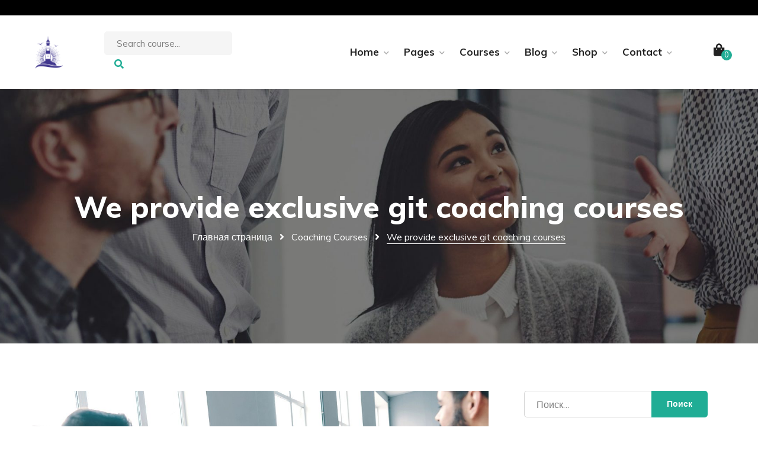

--- FILE ---
content_type: text/html; charset=UTF-8
request_url: https://te-ma.by/we-provide-exclusive-git-coaching-courses-3/
body_size: 19115
content:
<!doctype html>
<html lang="ru-RU">
<head>
  <meta charset="UTF-8">
  <meta name="viewport" content="width=device-width, initial-scale=1">
  <link rel="profile" href="//gmpg.org/xfn/11">
  <script id="lpData">
var lpData = {"site_url":"https:\/\/te-ma.by","user_id":"0","theme":"vultur","lp_rest_url":"https:\/\/te-ma.by\/wp-json\/","nonce":"441bb9425d","is_course_archive":"","courses_url":"https:\/\/te-ma.by\/courses\/","urlParams":[],"lp_version":"4.3.1","lp_rest_load_ajax":"https:\/\/te-ma.by\/wp-json\/lp\/v1\/load_content_via_ajax\/","ajaxUrl":"https:\/\/te-ma.by\/wp-admin\/admin-ajax.php","lpAjaxUrl":"https:\/\/te-ma.by\/lp-ajax-handle","coverImageRatio":"5.16","toast":{"gravity":"bottom","position":"center","duration":3000,"close":1,"stopOnFocus":1,"classPrefix":"lp-toast"},"i18n":[]};
</script>
<script id="lpSettingCourses">
var lpSettingCourses = {"lpArchiveLoadAjax":"1","lpArchiveNoLoadAjaxFirst":"0","lpArchivePaginationType":"","noLoadCoursesJs":"0"};
</script>
		<style id="learn-press-custom-css">
			:root {
				--lp-container-max-width: 1290px;
				--lp-cotainer-padding: 1rem;
				--lp-primary-color: #ffb606;
				--lp-secondary-color: #442e66;
			}
		</style>
		<title>We provide exclusive git coaching courses &#8212; Терапевтический маяк</title>
       <meta name='robots' content='max-image-preview:large' />
	<style>img:is([sizes="auto" i], [sizes^="auto," i]) { contain-intrinsic-size: 3000px 1500px }</style>
	<!-- Hubbub v.1.36.1 https://morehubbub.com/ -->
<meta property="og:locale" content="ru_RU" />
<meta property="og:type" content="article" />
<meta property="og:title" content="We provide exclusive git coaching courses" />
<meta property="og:description" content="Learn Artificial Intelligence Today Lorem Ipsum is simply dummy text of the printing and ty pesetting industry. Lorem Ipsum has been the industry&#039;s standard dummy text ever since the 1500s, when an unknown it printer" />
<meta property="og:url" content="https://te-ma.by/we-provide-exclusive-git-coaching-courses-3/" />
<meta property="og:site_name" content="Терапевтический маяк" />
<meta property="og:updated_time" content="2020-05-05T08:03:25+00:00" />
<meta property="article:published_time" content="2019-07-16T19:14:42+00:00" />
<meta property="article:modified_time" content="2020-05-05T08:03:25+00:00" />
<meta name="twitter:card" content="summary_large_image" />
<meta name="twitter:title" content="We provide exclusive git coaching courses" />
<meta name="twitter:description" content="Learn Artificial Intelligence Today Lorem Ipsum is simply dummy text of the printing and ty pesetting industry. Lorem Ipsum has been the industry&#039;s standard dummy text ever since the 1500s, when an unknown it printer" />
<meta class="flipboard-article" content="Learn Artificial Intelligence Today Lorem Ipsum is simply dummy text of the printing and ty pesetting industry. Lorem Ipsum has been the industry&#039;s standard dummy text ever since the 1500s, when an unknown it printer" />
<meta property="og:image" content="https://te-ma.by/wp-content/uploads/2019/11/3-4.jpg" />
<meta name="twitter:image" content="https://te-ma.by/wp-content/uploads/2019/11/3-4.jpg" />
<meta property="og:image:width" content="1300" />
<meta property="og:image:height" content="745" />
<!-- Hubbub v.1.36.1 https://morehubbub.com/ -->
<link rel='dns-prefetch' href='//maps.googleapis.com' />
<link rel='dns-prefetch' href='//fonts.googleapis.com' />
<link rel="alternate" type="application/rss+xml" title="Терапевтический маяк &raquo; Лента" href="https://te-ma.by/feed/" />
<link rel="alternate" type="application/rss+xml" title="Терапевтический маяк &raquo; Лента комментариев" href="https://te-ma.by/comments/feed/" />
<link rel="alternate" type="application/rss+xml" title="Терапевтический маяк &raquo; Лента комментариев к &laquo;We provide exclusive git coaching courses&raquo;" href="https://te-ma.by/we-provide-exclusive-git-coaching-courses-3/feed/" />
<script>
window._wpemojiSettings = {"baseUrl":"https:\/\/s.w.org\/images\/core\/emoji\/16.0.1\/72x72\/","ext":".png","svgUrl":"https:\/\/s.w.org\/images\/core\/emoji\/16.0.1\/svg\/","svgExt":".svg","source":{"concatemoji":"https:\/\/te-ma.by\/wp-includes\/js\/wp-emoji-release.min.js?ver=6.8.3"}};
/*! This file is auto-generated */
!function(s,n){var o,i,e;function c(e){try{var t={supportTests:e,timestamp:(new Date).valueOf()};sessionStorage.setItem(o,JSON.stringify(t))}catch(e){}}function p(e,t,n){e.clearRect(0,0,e.canvas.width,e.canvas.height),e.fillText(t,0,0);var t=new Uint32Array(e.getImageData(0,0,e.canvas.width,e.canvas.height).data),a=(e.clearRect(0,0,e.canvas.width,e.canvas.height),e.fillText(n,0,0),new Uint32Array(e.getImageData(0,0,e.canvas.width,e.canvas.height).data));return t.every(function(e,t){return e===a[t]})}function u(e,t){e.clearRect(0,0,e.canvas.width,e.canvas.height),e.fillText(t,0,0);for(var n=e.getImageData(16,16,1,1),a=0;a<n.data.length;a++)if(0!==n.data[a])return!1;return!0}function f(e,t,n,a){switch(t){case"flag":return n(e,"\ud83c\udff3\ufe0f\u200d\u26a7\ufe0f","\ud83c\udff3\ufe0f\u200b\u26a7\ufe0f")?!1:!n(e,"\ud83c\udde8\ud83c\uddf6","\ud83c\udde8\u200b\ud83c\uddf6")&&!n(e,"\ud83c\udff4\udb40\udc67\udb40\udc62\udb40\udc65\udb40\udc6e\udb40\udc67\udb40\udc7f","\ud83c\udff4\u200b\udb40\udc67\u200b\udb40\udc62\u200b\udb40\udc65\u200b\udb40\udc6e\u200b\udb40\udc67\u200b\udb40\udc7f");case"emoji":return!a(e,"\ud83e\udedf")}return!1}function g(e,t,n,a){var r="undefined"!=typeof WorkerGlobalScope&&self instanceof WorkerGlobalScope?new OffscreenCanvas(300,150):s.createElement("canvas"),o=r.getContext("2d",{willReadFrequently:!0}),i=(o.textBaseline="top",o.font="600 32px Arial",{});return e.forEach(function(e){i[e]=t(o,e,n,a)}),i}function t(e){var t=s.createElement("script");t.src=e,t.defer=!0,s.head.appendChild(t)}"undefined"!=typeof Promise&&(o="wpEmojiSettingsSupports",i=["flag","emoji"],n.supports={everything:!0,everythingExceptFlag:!0},e=new Promise(function(e){s.addEventListener("DOMContentLoaded",e,{once:!0})}),new Promise(function(t){var n=function(){try{var e=JSON.parse(sessionStorage.getItem(o));if("object"==typeof e&&"number"==typeof e.timestamp&&(new Date).valueOf()<e.timestamp+604800&&"object"==typeof e.supportTests)return e.supportTests}catch(e){}return null}();if(!n){if("undefined"!=typeof Worker&&"undefined"!=typeof OffscreenCanvas&&"undefined"!=typeof URL&&URL.createObjectURL&&"undefined"!=typeof Blob)try{var e="postMessage("+g.toString()+"("+[JSON.stringify(i),f.toString(),p.toString(),u.toString()].join(",")+"));",a=new Blob([e],{type:"text/javascript"}),r=new Worker(URL.createObjectURL(a),{name:"wpTestEmojiSupports"});return void(r.onmessage=function(e){c(n=e.data),r.terminate(),t(n)})}catch(e){}c(n=g(i,f,p,u))}t(n)}).then(function(e){for(var t in e)n.supports[t]=e[t],n.supports.everything=n.supports.everything&&n.supports[t],"flag"!==t&&(n.supports.everythingExceptFlag=n.supports.everythingExceptFlag&&n.supports[t]);n.supports.everythingExceptFlag=n.supports.everythingExceptFlag&&!n.supports.flag,n.DOMReady=!1,n.readyCallback=function(){n.DOMReady=!0}}).then(function(){return e}).then(function(){var e;n.supports.everything||(n.readyCallback(),(e=n.source||{}).concatemoji?t(e.concatemoji):e.wpemoji&&e.twemoji&&(t(e.twemoji),t(e.wpemoji)))}))}((window,document),window._wpemojiSettings);
</script>
<style id='wp-emoji-styles-inline-css'>

	img.wp-smiley, img.emoji {
		display: inline !important;
		border: none !important;
		box-shadow: none !important;
		height: 1em !important;
		width: 1em !important;
		margin: 0 0.07em !important;
		vertical-align: -0.1em !important;
		background: none !important;
		padding: 0 !important;
	}
</style>
<link rel='stylesheet' id='wp-block-library-css' href='https://te-ma.by/wp-includes/css/dist/block-library/style.min.css?ver=6.8.3' media='all' />
<style id='classic-theme-styles-inline-css'>
/*! This file is auto-generated */
.wp-block-button__link{color:#fff;background-color:#32373c;border-radius:9999px;box-shadow:none;text-decoration:none;padding:calc(.667em + 2px) calc(1.333em + 2px);font-size:1.125em}.wp-block-file__button{background:#32373c;color:#fff;text-decoration:none}
</style>
<style id='global-styles-inline-css'>
:root{--wp--preset--aspect-ratio--square: 1;--wp--preset--aspect-ratio--4-3: 4/3;--wp--preset--aspect-ratio--3-4: 3/4;--wp--preset--aspect-ratio--3-2: 3/2;--wp--preset--aspect-ratio--2-3: 2/3;--wp--preset--aspect-ratio--16-9: 16/9;--wp--preset--aspect-ratio--9-16: 9/16;--wp--preset--color--black: #000000;--wp--preset--color--cyan-bluish-gray: #abb8c3;--wp--preset--color--white: #ffffff;--wp--preset--color--pale-pink: #f78da7;--wp--preset--color--vivid-red: #cf2e2e;--wp--preset--color--luminous-vivid-orange: #ff6900;--wp--preset--color--luminous-vivid-amber: #fcb900;--wp--preset--color--light-green-cyan: #7bdcb5;--wp--preset--color--vivid-green-cyan: #00d084;--wp--preset--color--pale-cyan-blue: #8ed1fc;--wp--preset--color--vivid-cyan-blue: #0693e3;--wp--preset--color--vivid-purple: #9b51e0;--wp--preset--gradient--vivid-cyan-blue-to-vivid-purple: linear-gradient(135deg,rgba(6,147,227,1) 0%,rgb(155,81,224) 100%);--wp--preset--gradient--light-green-cyan-to-vivid-green-cyan: linear-gradient(135deg,rgb(122,220,180) 0%,rgb(0,208,130) 100%);--wp--preset--gradient--luminous-vivid-amber-to-luminous-vivid-orange: linear-gradient(135deg,rgba(252,185,0,1) 0%,rgba(255,105,0,1) 100%);--wp--preset--gradient--luminous-vivid-orange-to-vivid-red: linear-gradient(135deg,rgba(255,105,0,1) 0%,rgb(207,46,46) 100%);--wp--preset--gradient--very-light-gray-to-cyan-bluish-gray: linear-gradient(135deg,rgb(238,238,238) 0%,rgb(169,184,195) 100%);--wp--preset--gradient--cool-to-warm-spectrum: linear-gradient(135deg,rgb(74,234,220) 0%,rgb(151,120,209) 20%,rgb(207,42,186) 40%,rgb(238,44,130) 60%,rgb(251,105,98) 80%,rgb(254,248,76) 100%);--wp--preset--gradient--blush-light-purple: linear-gradient(135deg,rgb(255,206,236) 0%,rgb(152,150,240) 100%);--wp--preset--gradient--blush-bordeaux: linear-gradient(135deg,rgb(254,205,165) 0%,rgb(254,45,45) 50%,rgb(107,0,62) 100%);--wp--preset--gradient--luminous-dusk: linear-gradient(135deg,rgb(255,203,112) 0%,rgb(199,81,192) 50%,rgb(65,88,208) 100%);--wp--preset--gradient--pale-ocean: linear-gradient(135deg,rgb(255,245,203) 0%,rgb(182,227,212) 50%,rgb(51,167,181) 100%);--wp--preset--gradient--electric-grass: linear-gradient(135deg,rgb(202,248,128) 0%,rgb(113,206,126) 100%);--wp--preset--gradient--midnight: linear-gradient(135deg,rgb(2,3,129) 0%,rgb(40,116,252) 100%);--wp--preset--font-size--small: 13px;--wp--preset--font-size--medium: 20px;--wp--preset--font-size--large: 36px;--wp--preset--font-size--x-large: 42px;--wp--preset--spacing--20: 0.44rem;--wp--preset--spacing--30: 0.67rem;--wp--preset--spacing--40: 1rem;--wp--preset--spacing--50: 1.5rem;--wp--preset--spacing--60: 2.25rem;--wp--preset--spacing--70: 3.38rem;--wp--preset--spacing--80: 5.06rem;--wp--preset--shadow--natural: 6px 6px 9px rgba(0, 0, 0, 0.2);--wp--preset--shadow--deep: 12px 12px 50px rgba(0, 0, 0, 0.4);--wp--preset--shadow--sharp: 6px 6px 0px rgba(0, 0, 0, 0.2);--wp--preset--shadow--outlined: 6px 6px 0px -3px rgba(255, 255, 255, 1), 6px 6px rgba(0, 0, 0, 1);--wp--preset--shadow--crisp: 6px 6px 0px rgba(0, 0, 0, 1);}:where(.is-layout-flex){gap: 0.5em;}:where(.is-layout-grid){gap: 0.5em;}body .is-layout-flex{display: flex;}.is-layout-flex{flex-wrap: wrap;align-items: center;}.is-layout-flex > :is(*, div){margin: 0;}body .is-layout-grid{display: grid;}.is-layout-grid > :is(*, div){margin: 0;}:where(.wp-block-columns.is-layout-flex){gap: 2em;}:where(.wp-block-columns.is-layout-grid){gap: 2em;}:where(.wp-block-post-template.is-layout-flex){gap: 1.25em;}:where(.wp-block-post-template.is-layout-grid){gap: 1.25em;}.has-black-color{color: var(--wp--preset--color--black) !important;}.has-cyan-bluish-gray-color{color: var(--wp--preset--color--cyan-bluish-gray) !important;}.has-white-color{color: var(--wp--preset--color--white) !important;}.has-pale-pink-color{color: var(--wp--preset--color--pale-pink) !important;}.has-vivid-red-color{color: var(--wp--preset--color--vivid-red) !important;}.has-luminous-vivid-orange-color{color: var(--wp--preset--color--luminous-vivid-orange) !important;}.has-luminous-vivid-amber-color{color: var(--wp--preset--color--luminous-vivid-amber) !important;}.has-light-green-cyan-color{color: var(--wp--preset--color--light-green-cyan) !important;}.has-vivid-green-cyan-color{color: var(--wp--preset--color--vivid-green-cyan) !important;}.has-pale-cyan-blue-color{color: var(--wp--preset--color--pale-cyan-blue) !important;}.has-vivid-cyan-blue-color{color: var(--wp--preset--color--vivid-cyan-blue) !important;}.has-vivid-purple-color{color: var(--wp--preset--color--vivid-purple) !important;}.has-black-background-color{background-color: var(--wp--preset--color--black) !important;}.has-cyan-bluish-gray-background-color{background-color: var(--wp--preset--color--cyan-bluish-gray) !important;}.has-white-background-color{background-color: var(--wp--preset--color--white) !important;}.has-pale-pink-background-color{background-color: var(--wp--preset--color--pale-pink) !important;}.has-vivid-red-background-color{background-color: var(--wp--preset--color--vivid-red) !important;}.has-luminous-vivid-orange-background-color{background-color: var(--wp--preset--color--luminous-vivid-orange) !important;}.has-luminous-vivid-amber-background-color{background-color: var(--wp--preset--color--luminous-vivid-amber) !important;}.has-light-green-cyan-background-color{background-color: var(--wp--preset--color--light-green-cyan) !important;}.has-vivid-green-cyan-background-color{background-color: var(--wp--preset--color--vivid-green-cyan) !important;}.has-pale-cyan-blue-background-color{background-color: var(--wp--preset--color--pale-cyan-blue) !important;}.has-vivid-cyan-blue-background-color{background-color: var(--wp--preset--color--vivid-cyan-blue) !important;}.has-vivid-purple-background-color{background-color: var(--wp--preset--color--vivid-purple) !important;}.has-black-border-color{border-color: var(--wp--preset--color--black) !important;}.has-cyan-bluish-gray-border-color{border-color: var(--wp--preset--color--cyan-bluish-gray) !important;}.has-white-border-color{border-color: var(--wp--preset--color--white) !important;}.has-pale-pink-border-color{border-color: var(--wp--preset--color--pale-pink) !important;}.has-vivid-red-border-color{border-color: var(--wp--preset--color--vivid-red) !important;}.has-luminous-vivid-orange-border-color{border-color: var(--wp--preset--color--luminous-vivid-orange) !important;}.has-luminous-vivid-amber-border-color{border-color: var(--wp--preset--color--luminous-vivid-amber) !important;}.has-light-green-cyan-border-color{border-color: var(--wp--preset--color--light-green-cyan) !important;}.has-vivid-green-cyan-border-color{border-color: var(--wp--preset--color--vivid-green-cyan) !important;}.has-pale-cyan-blue-border-color{border-color: var(--wp--preset--color--pale-cyan-blue) !important;}.has-vivid-cyan-blue-border-color{border-color: var(--wp--preset--color--vivid-cyan-blue) !important;}.has-vivid-purple-border-color{border-color: var(--wp--preset--color--vivid-purple) !important;}.has-vivid-cyan-blue-to-vivid-purple-gradient-background{background: var(--wp--preset--gradient--vivid-cyan-blue-to-vivid-purple) !important;}.has-light-green-cyan-to-vivid-green-cyan-gradient-background{background: var(--wp--preset--gradient--light-green-cyan-to-vivid-green-cyan) !important;}.has-luminous-vivid-amber-to-luminous-vivid-orange-gradient-background{background: var(--wp--preset--gradient--luminous-vivid-amber-to-luminous-vivid-orange) !important;}.has-luminous-vivid-orange-to-vivid-red-gradient-background{background: var(--wp--preset--gradient--luminous-vivid-orange-to-vivid-red) !important;}.has-very-light-gray-to-cyan-bluish-gray-gradient-background{background: var(--wp--preset--gradient--very-light-gray-to-cyan-bluish-gray) !important;}.has-cool-to-warm-spectrum-gradient-background{background: var(--wp--preset--gradient--cool-to-warm-spectrum) !important;}.has-blush-light-purple-gradient-background{background: var(--wp--preset--gradient--blush-light-purple) !important;}.has-blush-bordeaux-gradient-background{background: var(--wp--preset--gradient--blush-bordeaux) !important;}.has-luminous-dusk-gradient-background{background: var(--wp--preset--gradient--luminous-dusk) !important;}.has-pale-ocean-gradient-background{background: var(--wp--preset--gradient--pale-ocean) !important;}.has-electric-grass-gradient-background{background: var(--wp--preset--gradient--electric-grass) !important;}.has-midnight-gradient-background{background: var(--wp--preset--gradient--midnight) !important;}.has-small-font-size{font-size: var(--wp--preset--font-size--small) !important;}.has-medium-font-size{font-size: var(--wp--preset--font-size--medium) !important;}.has-large-font-size{font-size: var(--wp--preset--font-size--large) !important;}.has-x-large-font-size{font-size: var(--wp--preset--font-size--x-large) !important;}
:where(.wp-block-post-template.is-layout-flex){gap: 1.25em;}:where(.wp-block-post-template.is-layout-grid){gap: 1.25em;}
:where(.wp-block-columns.is-layout-flex){gap: 2em;}:where(.wp-block-columns.is-layout-grid){gap: 2em;}
:root :where(.wp-block-pullquote){font-size: 1.5em;line-height: 1.6;}
</style>
<link rel='stylesheet' id='contact-form-7-css' href='https://te-ma.by/wp-content/plugins/contact-form-7/includes/css/styles.css?ver=6.1.4' media='all' />
<link rel='stylesheet' id='woocommerce-layout-css' href='https://te-ma.by/wp-content/plugins/woocommerce/assets/css/woocommerce-layout.css?ver=10.3.7' media='all' />
<link rel='stylesheet' id='woocommerce-smallscreen-css' href='https://te-ma.by/wp-content/plugins/woocommerce/assets/css/woocommerce-smallscreen.css?ver=10.3.7' media='only screen and (max-width: 768px)' />
<link rel='stylesheet' id='woocommerce-general-css' href='https://te-ma.by/wp-content/plugins/woocommerce/assets/css/woocommerce.css?ver=10.3.7' media='all' />
<style id='woocommerce-inline-inline-css'>
.woocommerce form .form-row .required { visibility: visible; }
</style>
<link rel='stylesheet' id='brands-styles-css' href='https://te-ma.by/wp-content/plugins/woocommerce/assets/css/brands.css?ver=10.3.7' media='all' />
<link rel='stylesheet' id='vultur-style-css' href='https://te-ma.by/wp-content/themes/vultur/style.css?ver=6.8.3' media='all' />
<link rel='stylesheet' id='bootstrap-css' href='https://te-ma.by/wp-content/themes/vultur/assets/css/bootstrap.min.css?ver=1' media='all' />
<link rel='stylesheet' id='magnific-popup-css' href='https://te-ma.by/wp-content/themes/vultur/assets/css/magnific-popup.css?ver=1' media='all' />
<link rel='stylesheet' id='owl-carousel-css' href='https://te-ma.by/wp-content/themes/vultur/assets/css/owl.carousel.min.css?ver=1' media='all' />
<link rel='stylesheet' id='owl-theme-default-css' href='https://te-ma.by/wp-content/themes/vultur/assets/css/owl.theme.default.min.css?ver=1' media='all' />
<link rel='stylesheet' id='slick-css' href='https://te-ma.by/wp-content/themes/vultur/assets/css/slick.css?ver=1' media='all' />
<link rel='stylesheet' id='fontawesome5-css' href='https://te-ma.by/wp-content/themes/vultur/assets/fonts/fontawesome.min.css?ver=1' media='all' />
<link rel='stylesheet' id='fontawesome4-css' href='https://te-ma.by/wp-content/themes/vultur/assets/fonts/font-awesome4.min.css?ver=1' media='all' />
<link rel='stylesheet' id='fancybox-css' href='https://te-ma.by/wp-content/themes/vultur/assets/css/jquery.fancybox.css?ver=1' media='all' />
<link rel='stylesheet' id='vultur-fonts-css' href='//fonts.googleapis.com/css?family=Muli%3A300%2C400%2C500%2C700%2C800%2C900&#038;ver=1' media='all' />
<link rel='stylesheet' id='vultur-white-custom-style-css' href='https://te-ma.by/wp-content/themes/vultur/assets/css/vultur-white-custom-style.css?ver=1' media='all' />
<link rel='stylesheet' id='vultur-color1-css' href='https://te-ma.by/wp-content/themes/vultur/assets/css/colors/color1.css?ver=1' media='all' />
<link rel='stylesheet' id='fw-ext-breadcrumbs-add-css-css' href='https://te-ma.by/wp-content/plugins/unyson/framework/extensions/breadcrumbs/static/css/style.css?ver=6.8.3' media='all' />
<link rel='stylesheet' id='fw-ext-builder-frontend-grid-css' href='https://te-ma.by/wp-content/plugins/unyson/framework/extensions/builder/static/css/frontend-grid.css?ver=1.2.12' media='all' />
<link rel='stylesheet' id='fw-ext-forms-default-styles-css' href='https://te-ma.by/wp-content/plugins/unyson/framework/extensions/forms/static/css/frontend.css?ver=2.7.24' media='all' />
<link rel='stylesheet' id='dpsp-frontend-style-pro-css' href='https://te-ma.by/wp-content/plugins/social-pug/assets/dist/style-frontend-pro.css?ver=1.36.1' media='all' />
<style id='dpsp-frontend-style-pro-inline-css'>

				@media screen and ( max-width : 720px ) {
					.dpsp-content-wrapper.dpsp-hide-on-mobile,
					.dpsp-share-text.dpsp-hide-on-mobile {
						display: none;
					}
					.dpsp-has-spacing .dpsp-networks-btns-wrapper li {
						margin:0 2% 10px 0;
					}
					.dpsp-network-btn.dpsp-has-label:not(.dpsp-has-count) {
						max-height: 40px;
						padding: 0;
						justify-content: center;
					}
					.dpsp-content-wrapper.dpsp-size-small .dpsp-network-btn.dpsp-has-label:not(.dpsp-has-count){
						max-height: 32px;
					}
					.dpsp-content-wrapper.dpsp-size-large .dpsp-network-btn.dpsp-has-label:not(.dpsp-has-count){
						max-height: 46px;
					}
				}
			
</style>
<link rel='stylesheet' id='learnpress-widgets-css' href='https://te-ma.by/wp-content/plugins/learnpress/assets/css/widgets.min.css?ver=4.3.1' media='all' />
<script src="https://te-ma.by/wp-includes/js/jquery/jquery.min.js?ver=3.7.1" id="jquery-core-js"></script>
<script src="https://te-ma.by/wp-includes/js/jquery/jquery-migrate.min.js?ver=3.4.1" id="jquery-migrate-js"></script>
<script src="https://te-ma.by/wp-content/plugins/woocommerce/assets/js/jquery-blockui/jquery.blockUI.min.js?ver=2.7.0-wc.10.3.7" id="wc-jquery-blockui-js" defer data-wp-strategy="defer"></script>
<script id="wc-add-to-cart-js-extra">
var wc_add_to_cart_params = {"ajax_url":"\/wp-admin\/admin-ajax.php","wc_ajax_url":"\/?wc-ajax=%%endpoint%%","i18n_view_cart":"\u041f\u0440\u043e\u0441\u043c\u043e\u0442\u0440 \u043a\u043e\u0440\u0437\u0438\u043d\u044b","cart_url":"https:\/\/te-ma.by\/cart\/","is_cart":"","cart_redirect_after_add":"no"};
</script>
<script src="https://te-ma.by/wp-content/plugins/woocommerce/assets/js/frontend/add-to-cart.min.js?ver=10.3.7" id="wc-add-to-cart-js" defer data-wp-strategy="defer"></script>
<script src="https://te-ma.by/wp-content/plugins/woocommerce/assets/js/js-cookie/js.cookie.min.js?ver=2.1.4-wc.10.3.7" id="wc-js-cookie-js" defer data-wp-strategy="defer"></script>
<script id="woocommerce-js-extra">
var woocommerce_params = {"ajax_url":"\/wp-admin\/admin-ajax.php","wc_ajax_url":"\/?wc-ajax=%%endpoint%%","i18n_password_show":"\u041f\u043e\u043a\u0430\u0437\u0430\u0442\u044c \u043f\u0430\u0440\u043e\u043b\u044c","i18n_password_hide":"\u0421\u043a\u0440\u044b\u0442\u044c \u043f\u0430\u0440\u043e\u043b\u044c"};
</script>
<script src="https://te-ma.by/wp-content/plugins/woocommerce/assets/js/frontend/woocommerce.min.js?ver=10.3.7" id="woocommerce-js" defer data-wp-strategy="defer"></script>
<script src="//maps.googleapis.com/maps/api/js?key=AIzaSyBPQsr1E-yV-jARJr7puNv2PcY1xiienLw&amp;ver=6.8.3" id="vultur-map-js"></script>
<script src="https://te-ma.by/wp-content/plugins/learnpress/assets/js/dist/loadAJAX.min.js?ver=4.3.1" id="lp-load-ajax-js" async data-wp-strategy="async"></script>
<link rel="https://api.w.org/" href="https://te-ma.by/wp-json/" /><link rel="alternate" title="JSON" type="application/json" href="https://te-ma.by/wp-json/wp/v2/posts/821" /><link rel="EditURI" type="application/rsd+xml" title="RSD" href="https://te-ma.by/xmlrpc.php?rsd" />
<meta name="generator" content="WordPress 6.8.3" />
<meta name="generator" content="WooCommerce 10.3.7" />
<link rel="canonical" href="https://te-ma.by/we-provide-exclusive-git-coaching-courses-3/" />
<link rel='shortlink' href='https://te-ma.by/?p=821' />
<link rel="alternate" title="oEmbed (JSON)" type="application/json+oembed" href="https://te-ma.by/wp-json/oembed/1.0/embed?url=https%3A%2F%2Fte-ma.by%2Fwe-provide-exclusive-git-coaching-courses-3%2F" />
<link rel="alternate" title="oEmbed (XML)" type="text/xml+oembed" href="https://te-ma.by/wp-json/oembed/1.0/embed?url=https%3A%2F%2Fte-ma.by%2Fwe-provide-exclusive-git-coaching-courses-3%2F&#038;format=xml" />
<link rel="pingback" href="https://te-ma.by/xmlrpc.php">	<noscript><style>.woocommerce-product-gallery{ opacity: 1 !important; }</style></noscript>
	<meta name="hubbub-info" description="Hubbub 1.36.1"><link rel="icon" href="https://te-ma.by/wp-content/uploads/2025/12/cropped-cropped-cropped-cropped-0-02-05-5878a41cc0dfd7c1dce7800179963518ca6f5dfa458a26a2ad89d38589c0046a_91a8d52cda52247f-32x32.png" sizes="32x32" />
<link rel="icon" href="https://te-ma.by/wp-content/uploads/2025/12/cropped-cropped-cropped-cropped-0-02-05-5878a41cc0dfd7c1dce7800179963518ca6f5dfa458a26a2ad89d38589c0046a_91a8d52cda52247f-192x192.png" sizes="192x192" />
<link rel="apple-touch-icon" href="https://te-ma.by/wp-content/uploads/2025/12/cropped-cropped-cropped-cropped-0-02-05-5878a41cc0dfd7c1dce7800179963518ca6f5dfa458a26a2ad89d38589c0046a_91a8d52cda52247f-180x180.png" />
<meta name="msapplication-TileImage" content="https://te-ma.by/wp-content/uploads/2025/12/cropped-cropped-cropped-cropped-0-02-05-5878a41cc0dfd7c1dce7800179963518ca6f5dfa458a26a2ad89d38589c0046a_91a8d52cda52247f-270x270.png" />
</head> 
<body class="wp-singular post-template-default single single-post postid-821 single-format-standard wp-custom-logo wp-theme-vultur theme-vultur">
<div id="preloader">
	<div id="status">
	   <img src="https://te-ma.by/wp-content/themes/vultur/assets/images/loader.gif" alt="loader">
	</div>
</div>

<header>
<div class="space-stick header_black_white">
</div>
<div id="header" class="transparent-header header_black_white">


<div class="topheader top_header_dark hidemobile">
<div class="container">
    <div class="row">
    <div class="col-lg-6">
    <div class="top-header-left">
                    </div>
    </div>
    <div class="col-lg-6 text-right">
                <div class="custom-page-top">
                                </div>

                
                
                    </div>
    </div>
</div>
</div>


    <nav class="navbar navbar-default navbar-expand-md navbar-light" id="navigation" data-offset-top="1">
        <div class="container">
            <div class="navbar-header">
                <div class="navbar-brand">
                                                <a href="https://te-ma.by/">
                                <img src="https://te-ma.by/wp-content/uploads/2025/12/cropped-cropped-cropped-cropped-0-02-05-5878a41cc0dfd7c1dce7800179963518ca6f5dfa458a26a2ad89d38589c0046a_91a8d52cda52247f-111x111.png" alt="Logo"></a>
                                        </div>
            </div>
            <div class="burger-icon">
                <div class="bar1"></div>
                <div class="bar2"></div>
                <div class="bar3"></div>
            </div>

	                    <div class="hidemobile header-search">
                <form method="get" name="search-course" class="learn-press-search-course-form" action="https://te-ma.by/">
                    <input type="text" name="s" class="search-course-input" value="" placeholder="Search course...">
                    <input type="hidden" name="ref" value="course">
                    <button class="lp-button button search-course-button">
                        <i class="fas fa-search"></i>
                    </button>
                </form>
            </div>
	        
            <div class="collapse navbar-collapse vultur_menu" id="navbarCollapse">
                <ul id="primary-menu" class="nav navbar-nav ml-auto"><li id="menu-item-3791" class="menu-item menu-item-type-post_type menu-item-object-page menu-item-home menu-item-has-children menu-item-3791"><a href="https://te-ma.by/">Home</a>
<ul class="sub-menu">
	<li id="menu-item-2925" class="menu-item menu-item-type-post_type menu-item-object-page menu-item-home menu-item-2925"><a href="https://te-ma.by/">Home Main</a></li>
	<li id="menu-item-6539" class="menu-item menu-item-type-post_type menu-item-object-page menu-item-6539"><a href="https://te-ma.by/training-school/">Training School</a></li>
	<li id="menu-item-6141" class="menu-item menu-item-type-post_type menu-item-object-page menu-item-6141"><a href="https://te-ma.by/home-business/">Home Business</a></li>
	<li id="menu-item-6705" class="menu-item menu-item-type-post_type menu-item-object-page menu-item-6705"><a href="https://te-ma.by/online-tutor/">Online Tutor</a></li>
	<li id="menu-item-3860" class="menu-item menu-item-type-post_type menu-item-object-page menu-item-3860"><a href="https://te-ma.by/home-coach/">Home Coaching</a></li>
	<li id="menu-item-6420" class="menu-item menu-item-type-post_type menu-item-object-page menu-item-6420"><a href="https://te-ma.by/fitness-coach/">Fitness Coach</a></li>
	<li id="menu-item-2996" class="menu-item menu-item-type-post_type menu-item-object-page menu-item-2996"><a href="https://te-ma.by/home-education/">Home Education</a></li>
	<li id="menu-item-3055" class="menu-item menu-item-type-post_type menu-item-object-page menu-item-3055"><a href="https://te-ma.by/home-personal/">Home Personal</a></li>
	<li id="menu-item-3037" class="menu-item menu-item-type-post_type menu-item-object-page menu-item-3037"><a href="https://te-ma.by/home-courses/">Home Courses</a></li>
	<li id="menu-item-3753" class="menu-item menu-item-type-post_type menu-item-object-page menu-item-3753"><a href="https://te-ma.by/home-mentor/">Home Mentor</a></li>
	<li id="menu-item-5889" class="menu-item menu-item-type-post_type menu-item-object-page menu-item-5889"><a href="https://te-ma.by/language-school/">Language School</a></li>
</ul>
</li>
<li id="menu-item-1639" class="menu-item menu-item-type-post_type menu-item-object-page menu-item-has-children menu-item-1639"><a href="https://te-ma.by/elements/">Pages</a>
<ul class="sub-menu">
	<li id="menu-item-865" class="menu-item menu-item-type-post_type menu-item-object-page menu-item-865"><a href="https://te-ma.by/about/">About</a></li>
	<li id="menu-item-3604" class="menu-item menu-item-type-post_type menu-item-object-page menu-item-3604"><a href="https://te-ma.by/about-us/">About Us</a></li>
	<li id="menu-item-6566" class="menu-item menu-item-type-post_type menu-item-object-page menu-item-6566"><a href="https://te-ma.by/start-here-1/">Start Here 1</a></li>
	<li id="menu-item-6576" class="menu-item menu-item-type-post_type menu-item-object-page menu-item-6576"><a href="https://te-ma.by/start-here-2/">Start Here 2</a></li>
	<li id="menu-item-6593" class="menu-item menu-item-type-post_type menu-item-object-page menu-item-6593"><a href="https://te-ma.by/start-here-3/">Start Here 3</a></li>
	<li id="menu-item-1199" class="menu-item menu-item-type-post_type menu-item-object-page menu-item-has-children menu-item-1199"><a href="https://te-ma.by/services/">Services</a>
	<ul class="sub-menu">
		<li id="menu-item-1516" class="menu-item menu-item-type-post_type menu-item-object-page menu-item-1516"><a href="https://te-ma.by/services/">Services List</a></li>
		<li id="menu-item-3656" class="menu-item menu-item-type-post_type menu-item-object-page menu-item-3656"><a href="https://te-ma.by/services-list-2/">Services List 2</a></li>
		<li id="menu-item-3675" class="menu-item menu-item-type-post_type menu-item-object-page menu-item-3675"><a href="https://te-ma.by/services-list-3/">Services List 3</a></li>
		<li id="menu-item-3697" class="menu-item menu-item-type-post_type menu-item-object-page menu-item-3697"><a href="https://te-ma.by/services-list-4/">Services List 4</a></li>
		<li id="menu-item-3696" class="menu-item menu-item-type-post_type menu-item-object-page menu-item-3696"><a href="https://te-ma.by/services-list-5/">Services List 5</a></li>
		<li id="menu-item-1209" class="menu-item menu-item-type-post_type menu-item-object-page menu-item-1209"><a href="https://te-ma.by/services-detail/">Services Detail</a></li>
		<li id="menu-item-3652" class="menu-item menu-item-type-post_type menu-item-object-page menu-item-3652"><a href="https://te-ma.by/services-detail-2/">Services Detail 2</a></li>
		<li id="menu-item-1426" class="menu-item menu-item-type-post_type menu-item-object-page menu-item-1426"><a href="https://te-ma.by/booking/">Booking Form</a></li>
	</ul>
</li>
	<li id="menu-item-6339" class="menu-item menu-item-type-post_type menu-item-object-page menu-item-6339"><a href="https://te-ma.by/our-teacher/">Our Teacher</a></li>
	<li id="menu-item-916" class="menu-item menu-item-type-post_type menu-item-object-page menu-item-916"><a href="https://te-ma.by/our-team/">Our Team</a></li>
	<li id="menu-item-220" class="menu-item menu-item-type-post_type menu-item-object-page menu-item-220"><a href="https://te-ma.by/portfolio/">Portfolio</a></li>
	<li id="menu-item-774" class="menu-item menu-item-type-post_type menu-item-object-page menu-item-774"><a href="https://te-ma.by/elements/">Elements</a></li>
	<li id="menu-item-1462" class="menu-item menu-item-type-post_type menu-item-object-page menu-item-1462"><a href="https://te-ma.by/event/">Event Single</a></li>
	<li id="menu-item-767" class="menu-item menu-item-type-post_type menu-item-object-page menu-item-767"><a href="https://te-ma.by/typography/">Typography</a></li>
	<li id="menu-item-837" class="menu-item menu-item-type-post_type menu-item-object-page menu-item-837"><a href="https://te-ma.by/faq/">FAQ</a></li>
	<li id="menu-item-646" class="menu-item menu-item-type-custom menu-item-object-custom menu-item-646"><a href="https://te-ma.by/404/">404</a></li>
</ul>
</li>
<li id="menu-item-2556" class="menu-item menu-item-type-post_type menu-item-object-page menu-item-has-children menu-item-2556"><a href="https://te-ma.by/courses-2/">Courses</a>
<ul class="sub-menu">
	<li id="menu-item-2566" class="menu-item menu-item-type-custom menu-item-object-custom menu-item-2566"><a href="https://te-ma.by/courses-2/">Courses Grid</a></li>
	<li id="menu-item-5984" class="menu-item menu-item-type-post_type menu-item-object-page menu-item-5984"><a href="https://te-ma.by/courses-style-2/">Courses Style 2</a></li>
	<li id="menu-item-2559" class="menu-item menu-item-type-post_type menu-item-object-page menu-item-2559"><a href="https://te-ma.by/courses/">Courses Style 3</a></li>
	<li id="menu-item-6214" class="menu-item menu-item-type-custom menu-item-object-custom menu-item-6214"><a href="/profile/idrozd/">Teacher Profile</a></li>
	<li id="menu-item-2561" class="menu-item menu-item-type-custom menu-item-object-custom menu-item-2561"><a href="/courses/visual-basic-web-course-with-live-project/">Single Paid Course</a></li>
	<li id="menu-item-2563" class="menu-item menu-item-type-custom menu-item-object-custom menu-item-2563"><a href="/courses/introduction-to-network-coaching-course/">Single Free Course</a></li>
	<li id="menu-item-2557" class="menu-item menu-item-type-post_type menu-item-object-page menu-item-2557"><a href="https://te-ma.by/become-a-teacher/">Become a Teacher</a></li>
	<li id="menu-item-6038" class="menu-item menu-item-type-post_type menu-item-object-page menu-item-6038"><a href="https://te-ma.by/membership-levels/">Membership Levels</a></li>
	<li id="menu-item-3396" class="menu-item menu-item-type-post_type menu-item-object-page menu-item-3396"><a href="https://te-ma.by/profile/">Login / Register</a></li>
	<li id="menu-item-2560" class="menu-item menu-item-type-post_type menu-item-object-page menu-item-2560"><a href="https://te-ma.by/checkout-2/">Checkout</a></li>
</ul>
</li>
<li id="menu-item-285" class="menu-item menu-item-type-post_type menu-item-object-page current-menu-ancestor current-menu-parent current_page_parent current_page_ancestor menu-item-has-children menu-item-285"><a href="https://te-ma.by/blog/">Blog</a>
<ul class="sub-menu">
	<li id="menu-item-643" class="menu-item menu-item-type-post_type menu-item-object-page menu-item-643"><a href="https://te-ma.by/blog/">Blog Main</a></li>
	<li id="menu-item-2792" class="menu-item menu-item-type-post_type menu-item-object-page menu-item-2792"><a href="https://te-ma.by/blog-2-column/">Blog 2 Column</a></li>
	<li id="menu-item-2793" class="menu-item menu-item-type-post_type menu-item-object-page menu-item-2793"><a href="https://te-ma.by/blog-3-column/">Blog 3 Column</a></li>
	<li id="menu-item-2791" class="menu-item menu-item-type-post_type menu-item-object-page menu-item-2791"><a href="https://te-ma.by/blog-layout-2/">Blog Layout 2</a></li>
	<li id="menu-item-631" class="menu-item menu-item-type-post_type menu-item-object-page menu-item-631"><a href="https://te-ma.by/blog-default/">Blog Classic</a></li>
	<li id="menu-item-1271" class="menu-item menu-item-type-post_type menu-item-object-post current-menu-item menu-item-1271"><a href="https://te-ma.by/we-provide-exclusive-git-coaching-courses-3/" aria-current="page">Blog Detail</a></li>
</ul>
</li>
<li id="menu-item-422" class="menu-item menu-item-type-post_type menu-item-object-page menu-item-has-children menu-item-422"><a href="https://te-ma.by/shop/">Shop</a>
<ul class="sub-menu">
	<li id="menu-item-1754" class="menu-item menu-item-type-post_type menu-item-object-page menu-item-1754"><a href="https://te-ma.by/shop/">Shop</a></li>
	<li id="menu-item-638" class="menu-item menu-item-type-post_type menu-item-object-page menu-item-638"><a href="https://te-ma.by/cart/">Cart</a></li>
	<li id="menu-item-636" class="menu-item menu-item-type-post_type menu-item-object-page menu-item-636"><a href="https://te-ma.by/my-account/">My account</a></li>
	<li id="menu-item-637" class="menu-item menu-item-type-post_type menu-item-object-page menu-item-637"><a href="https://te-ma.by/checkout/">Checkout</a></li>
</ul>
</li>
<li id="menu-item-606" class="menu-item menu-item-type-post_type menu-item-object-page menu-item-privacy-policy menu-item-has-children menu-item-606"><a rel="privacy-policy" href="https://te-ma.by/contact/">Contact</a>
<ul class="sub-menu">
	<li id="menu-item-2869" class="menu-item menu-item-type-post_type menu-item-object-page menu-item-privacy-policy menu-item-2869"><a rel="privacy-policy" href="https://te-ma.by/contact/">Contact</a></li>
	<li id="menu-item-3290" class="menu-item menu-item-type-post_type menu-item-object-page menu-item-3290"><a href="https://te-ma.by/contact-2/">Contact 2</a></li>
	<li id="menu-item-3289" class="menu-item menu-item-type-post_type menu-item-object-page menu-item-3289"><a href="https://te-ma.by/contact-3/">Contact 3</a></li>
	<li id="menu-item-3288" class="menu-item menu-item-type-post_type menu-item-object-page menu-item-3288"><a href="https://te-ma.by/contact-4/">Contact 4</a></li>
</ul>
</li>
</ul>                <div class="shop-relative-right"><div class="self-cart-dropdown"><a href="#" class="dropdown-back" data-toggle="dropdown"> <i class="fas fa-shopping-bag"></i><div class="basket-item-count" style="display: inline;"><span class="cart-items-count count">0</span></div></a><ul class="dropdown-menu dropdown-menu-mini-cart"><li> <div class="widget_shopping_cart_content">

	<p class="woocommerce-mini-cart__empty-message">Корзина пуста.</p>


</div></li></ul></div></div>            </div>
        </div>
    </nav>
    </div>
</header>     <div class="vultur_banner" style="background: url(//te-ma.by/wp-content/uploads/2019/11/event-scaled.jpg);">
            <div class="container">
                <div class="row">
                    <div class="vultur_banner_title">
					 <h1>We provide exclusive git coaching courses</h1>
                        <div class="vultur_breadcrumb">
	<div class="breadcrumbs">
									<span class="first-item">
									<a href="https://te-ma.by/">Главная страница</a></span>
								<span class="separator">></span>
												<span class="0-item">
											<a href="https://te-ma.by/category/coaching-courses/">Coaching Courses</a></span>
									<span class="separator">></span>
												<span class="last-item">We provide exclusive git coaching courses</span>
						</div>
</div>                    </div>
                </div>
            </div>
        </div>
<div id="primary" class="content-area">
	<main id="main" class="site-main">
		<div class="container">
		    <div class="row">

			    
				    <div class="col-lg-8 col-md-12 col-sm-12 col-xs-12">
			    <article id="post-821" class="post-821 post type-post status-publish format-standard has-post-thumbnail hentry category-coaching-courses tag-education tag-learning tag-world grow-content-body">
	
	<div class="post-thumbnail">
		<img width="1300" height="745" src="https://te-ma.by/wp-content/uploads/2019/11/3-4.jpg" class="attachment-post-thumbnail size-post-thumbnail wp-post-image" alt="" decoding="async" fetchpriority="high" srcset="https://te-ma.by/wp-content/uploads/2019/11/3-4.jpg 1300w, https://te-ma.by/wp-content/uploads/2019/11/3-4-300x172.jpg 300w, https://te-ma.by/wp-content/uploads/2019/11/3-4-768x440.jpg 768w, https://te-ma.by/wp-content/uploads/2019/11/3-4-1024x587.jpg 1024w, https://te-ma.by/wp-content/uploads/2019/11/3-4-18x10.jpg 18w, https://te-ma.by/wp-content/uploads/2019/11/3-4-600x344.jpg 600w" sizes="(max-width: 1300px) 100vw, 1300px" />	</div><!-- .post-thumbnail -->

	    <div class="article-content">
                    <div class="entry-meta">
                <div class="course-viewer"><ul><li><i class="far fa-calendar"></i><time class="entry-date published" datetime="2020-05-05T08:03:25+00:00">5 мая, 2020</time><time class="updated" datetime="2020-05-05T08:03:25+00:00">5 мая, 2020</time></li><li><i class="far fa-user"></i> <a class="url fn n" href="https://te-ma.by/author/admin/">admin</a></li><li><i class="far fa-comment-dots"></i> 2</li></ul></div>            </div>
           <div class="entry-content">
		<h2>Learn Artificial Intelligence Today</h2>
<p>Lorem Ipsum is simply dummy text of the printing and ty pesetting industry. Lorem Ipsum has been the industry&#8217;s standard dummy text ever since the 1500s, when an unknown it printer took a galley. It has surv ived not only five centuries, but also the leap into electronic typesetting, remaining esse ntially unchanged  is simply dummy text of the printing and typesetting industry. Lorem Ipsum has the industry&#8217;s standard text ever since the 1500s. Lorem Ipsum is simply dummy text of the printing and ty pesetting industry. Lorem Ipsum has been the industry&#8217;s standard dummy text ever since the 1500s. When an unknown it printer took a galley. It has surv ived not only five centuries</p>
<p>But also the leap into electronic typesetting, remaining esse ntially unchanged  is simply dummy text of the printing and typesetting industry. Lorem Ipsum has the indus try&#8217;s standard text ever since the 1500s remaining esse ntially unchanged  is simply dummy text of the printing and typesetting industry.</p>
<blockquote><p>Simple right? You’ve to be certain of the questions below, before going to the next stage. Below are the questions, explained.</p></blockquote>
<p>Lorem Ipsum is simply dummy text of the printing and typesetting industry. Lorem Ipsum has been the industry&#8217;s standard dummy text ever since the 1500s, when an unknown it printer took a galley of type and scrambled it to make a type specimen book. <span style="font-size: inherit;">It has surv ived not only five centuries, but also the leap into electronic typesetting, remaining esse ntially unchanged  is simply dummy text of the printing and typesetting industry. Lorem Ipsum has the industry&#8217;s standard text ever since the 1500s.</span></p>
<ul>
<li>100% Responsive</li>
<li>Coaching Courses</li>
<li>Top10 Teacher</li>
<li>Over 25K+ Courses</li>
</ul>
<p>Lorem Ipsum is simply dummy text of the printing and ty pesetting industry. Lorem Ipsum has been the industry’s standard dummy text ever since the 1500s, when an unknown it printer took a galley. It has surv ived not only five centuries, but also the leap into electronic typesetting, remaining esse ntially unchanged is simply dummy industry. <strong>Change your life today and start Building your Education.</strong></p>
<div id="dpsp-content-bottom" class="dpsp-content-wrapper dpsp-shape-rounded dpsp-size-medium dpsp-has-spacing dpsp-no-labels-mobile dpsp-hide-on-mobile dpsp-button-style-1" style="min-height:40px;position:relative">
	<ul class="dpsp-networks-btns-wrapper dpsp-networks-btns-share dpsp-networks-btns-content dpsp-column-4 dpsp-has-button-icon-animation" style="padding:0;margin:0;list-style-type:none">
<li class="dpsp-network-list-item dpsp-network-list-item-facebook" style="float:left">
	<a rel="nofollow noopener" href="https://www.facebook.com/sharer/sharer.php?u=https%3A%2F%2Fte-ma.by%2Fwe-provide-exclusive-git-coaching-courses-3%2F&#038;t=We%20provide%20exclusive%20git%20coaching%20courses" class="dpsp-network-btn dpsp-facebook dpsp-first dpsp-has-label dpsp-has-label-mobile" target="_blank" aria-label="Поделиться на Facebook" title="Поделиться на Facebook" style="font-size:14px;padding:0rem;max-height:40px" >	<span class="dpsp-network-icon "><span class="dpsp-network-icon-inner" ><svg version="1.1" xmlns="http://www.w3.org/2000/svg" width="32" height="32" viewBox="0 0 18 32"><path d="M17.12 0.224v4.704h-2.784q-1.536 0-2.080 0.64t-0.544 1.92v3.392h5.248l-0.704 5.28h-4.544v13.568h-5.472v-13.568h-4.544v-5.28h4.544v-3.904q0-3.328 1.856-5.152t4.96-1.824q2.624 0 4.064 0.224z"></path></svg></span></span>
	<span class="dpsp-network-label dpsp-network-hide-label-mobile">Share</span></a></li>

<li class="dpsp-network-list-item dpsp-network-list-item-x" style="float:left">
	<a rel="nofollow noopener" href="https://x.com/intent/tweet?text=We%20provide%20exclusive%20git%20coaching%20courses&#038;url=https%3A%2F%2Fte-ma.by%2Fwe-provide-exclusive-git-coaching-courses-3%2F" class="dpsp-network-btn dpsp-x dpsp-has-label dpsp-has-label-mobile" target="_blank" aria-label="Поделиться на X" title="Поделиться на X" style="font-size:14px;padding:0rem;max-height:40px" >	<span class="dpsp-network-icon "><span class="dpsp-network-icon-inner" ><svg version="1.1" xmlns="http://www.w3.org/2000/svg" width="32" height="32" viewBox="0 0 32 28"><path d="M25.2,1.5h4.9l-10.7,12.3,12.6,16.7h-9.9l-7.7-10.1-8.8,10.1H.6l11.5-13.1L0,1.5h10.1l7,9.2L25.2,1.5ZM23.5,27.5h2.7L8.6,4.3h-2.9l17.8,23.2Z"></path></svg></span></span>
	<span class="dpsp-network-label dpsp-network-hide-label-mobile">Tweet</span></a></li>

<li class="dpsp-network-list-item dpsp-network-list-item-pinterest" style="float:left">
	<button rel="nofollow noopener" data-href="#" class="dpsp-network-btn dpsp-pinterest dpsp-has-label dpsp-has-label-mobile" target="_blank" aria-label="Сохранить в Pinterest" title="Сохранить в Pinterest" style="font-size:14px;padding:0rem;max-height:40px" >	<span class="dpsp-network-icon "><span class="dpsp-network-icon-inner" ><svg version="1.1" xmlns="http://www.w3.org/2000/svg" width="32" height="32" viewBox="0 0 23 32"><path d="M0 10.656q0-1.92 0.672-3.616t1.856-2.976 2.72-2.208 3.296-1.408 3.616-0.448q2.816 0 5.248 1.184t3.936 3.456 1.504 5.12q0 1.728-0.32 3.36t-1.088 3.168-1.792 2.656-2.56 1.856-3.392 0.672q-1.216 0-2.4-0.576t-1.728-1.568q-0.16 0.704-0.48 2.016t-0.448 1.696-0.352 1.28-0.48 1.248-0.544 1.12-0.832 1.408-1.12 1.536l-0.224 0.096-0.16-0.192q-0.288-2.816-0.288-3.36 0-1.632 0.384-3.68t1.184-5.152 0.928-3.616q-0.576-1.152-0.576-3.008 0-1.504 0.928-2.784t2.368-1.312q1.088 0 1.696 0.736t0.608 1.824q0 1.184-0.768 3.392t-0.8 3.36q0 1.12 0.8 1.856t1.952 0.736q0.992 0 1.824-0.448t1.408-1.216 0.992-1.696 0.672-1.952 0.352-1.984 0.128-1.792q0-3.072-1.952-4.8t-5.12-1.728q-3.552 0-5.952 2.304t-2.4 5.856q0 0.8 0.224 1.536t0.48 1.152 0.48 0.832 0.224 0.544q0 0.48-0.256 1.28t-0.672 0.8q-0.032 0-0.288-0.032-0.928-0.288-1.632-0.992t-1.088-1.696-0.576-1.92-0.192-1.92z"></path></svg></span></span>
	<span class="dpsp-network-label dpsp-network-hide-label-mobile">Pin</span></button></li>

<li class="dpsp-network-list-item dpsp-network-list-item-linkedin" style="float:left">
	<a rel="nofollow noopener" href="https://www.linkedin.com/shareArticle?url=https%3A%2F%2Fte-ma.by%2Fwe-provide-exclusive-git-coaching-courses-3%2F&#038;title=We%20provide%20exclusive%20git%20coaching%20courses&#038;summary=Learn%20Artificial%20Intelligence%20Today%20Lorem%20Ipsum%20is%20simply%20dummy%20text%20of%20the%20printing%20and%20ty%20pesetting%20industry.%20Lorem%20Ipsum%20has%20been%20the%20industry%27s%20standard%20dummy%20text%20ever%20since%20the%201500s%2C%20when%20an%20unknown%20it%20printer&#038;mini=true" class="dpsp-network-btn dpsp-linkedin dpsp-last dpsp-has-label dpsp-has-label-mobile" target="_blank" aria-label="Поделиться на LinkedIn" title="Поделиться на LinkedIn" style="font-size:14px;padding:0rem;max-height:40px" >	<span class="dpsp-network-icon "><span class="dpsp-network-icon-inner" ><svg version="1.1" xmlns="http://www.w3.org/2000/svg" width="32" height="32" viewBox="0 0 27 32"><path d="M6.24 11.168v17.696h-5.888v-17.696h5.888zM6.624 5.696q0 1.312-0.928 2.176t-2.4 0.864h-0.032q-1.472 0-2.368-0.864t-0.896-2.176 0.928-2.176 2.4-0.864 2.368 0.864 0.928 2.176zM27.424 18.72v10.144h-5.856v-9.472q0-1.888-0.736-2.944t-2.272-1.056q-1.12 0-1.856 0.608t-1.152 1.536q-0.192 0.544-0.192 1.44v9.888h-5.888q0.032-7.136 0.032-11.552t0-5.28l-0.032-0.864h5.888v2.56h-0.032q0.352-0.576 0.736-0.992t0.992-0.928 1.568-0.768 2.048-0.288q3.040 0 4.896 2.016t1.856 5.952z"></path></svg></span></span>
	<span class="dpsp-network-label dpsp-network-hide-label-mobile">LinkedIn</span></a></li>
</ul></div>
	</div>
                    <div class="post-categories">
	            <a href="https://te-ma.by/tag/education/" rel="tag">education</a><a href="https://te-ma.by/tag/learning/" rel="tag">learning</a><a href="https://te-ma.by/tag/world/" rel="tag">world</a>            </div>
        
    <footer class="entry-footer">
			</footer>
    </div>
</article><div class="vultur_comment_form">
<div id="comments" class="comments-area">
		<h2 class="comments-title">
			Comments (2)		</h2><!-- .comments-title -->
                <ol class="comment-list">
		    <li class="comment byuser comment-author-perstechlereas even thread-even depth-1" id="comment-186">
		 <div id="div-comment-186" class="dc_comment_wrapper">
		<div class="ed_blog_comment ed_toppadder30">
     <div class="ed_comment_image"> 
		<img src='https://secure.gravatar.com/avatar/5a7e8573b5b18a19b4231d6bc98a2bbba610f4b3c40597b3ed4735f0e18b96ea?s=500&#038;r=g' srcset='https://secure.gravatar.com/avatar/5a7e8573b5b18a19b4231d6bc98a2bbba610f4b3c40597b3ed4735f0e18b96ea?s=500&#038;r=g 2x' class='avatar avatar-80 photo' height='80' width='80' decoding='async'/>	 </div>   
	<div class="ed_comment_text">
	     <h5>
		 <a href="https://te-ma.by/author/admin/">Cristina Drozd</a>
		 <span class="reply"><a rel="nofollow" class="comment-reply-link" href="https://te-ma.by/we-provide-exclusive-git-coaching-courses-3/?replytocom=186#respond" data-commentid="186" data-postid="821" data-belowelement="div-comment-186" data-respondelement="respond" data-replyto="Комментарий к записи Cristina Drozd" aria-label="Комментарий к записи Cristina Drozd">Ответить</a></span>
		</h5>
		<span class="comment-metadata">
			<i class="far fa-calendar"></i>
			29 апреля, 2020  &nbsp;
			<i class="fa fa-clock-o"></i>
			6:07 пп		</span>
				 
		<p>Thank you for this amazing information about theme. Let’s Create Something new and awesome Togeather. Learn from any location in the world.</p>
		  </div>
		</div>
	  	</div>
 </li><!-- #comment-## -->
<li class="comment byuser comment-author-sinasagan odd alt thread-odd thread-alt depth-1" id="comment-194">
		 <div id="div-comment-194" class="dc_comment_wrapper">
		<div class="ed_blog_comment ed_toppadder30">
     <div class="ed_comment_image"> 
		<img src='https://secure.gravatar.com/avatar/5818a46e20eed86f583e3e807b08b92888d5a72dfe29bd71b264294963aa84d3?s=500&#038;r=g' srcset='https://secure.gravatar.com/avatar/5818a46e20eed86f583e3e807b08b92888d5a72dfe29bd71b264294963aa84d3?s=500&#038;r=g 2x' class='avatar avatar-80 photo' height='80' width='80' decoding='async'/>	 </div>   
	<div class="ed_comment_text">
	     <h5>
		 <a href="https://te-ma.by/author/admin/">Richard King</a>
		 <span class="reply"><a rel="nofollow" class="comment-reply-link" href="https://te-ma.by/we-provide-exclusive-git-coaching-courses-3/?replytocom=194#respond" data-commentid="194" data-postid="821" data-belowelement="div-comment-194" data-respondelement="respond" data-replyto="Комментарий к записи Richard King" aria-label="Комментарий к записи Richard King">Ответить</a></span>
		</h5>
		<span class="comment-metadata">
			<i class="far fa-calendar"></i>
			29 апреля, 2020  &nbsp;
			<i class="fa fa-clock-o"></i>
			6:18 пп		</span>
				 
		<p>High Performance Corporate Business Template. Let’s Create Something new and awesome Togeather. Learn from any location in the world.</p>
		  </div>
		</div>
	  	</div>
 </li><!-- #comment-## -->
		</ol><!-- .comment-list -->
       	<div id="respond" class="comment-respond">
		<h3 id="reply-title" class="comment-reply-title">Добавить комментарий <small><a rel="nofollow" id="cancel-comment-reply-link" href="/we-provide-exclusive-git-coaching-courses-3/#respond" style="display:none;">Отменить ответ</a></small></h3><form action="https://te-ma.by/wp-comments-post.php" method="post" id="commentform" class="comment-form"><p class="comment-notes"><span id="email-notes">Ваш адрес email не будет опубликован.</span> <span class="required-field-message">Обязательные поля помечены <span class="required">*</span></span></p><textarea name="comment" rows="5" placeholder="Comment..."></textarea> <div class="row">
	                     <div class="col-lg-6 col-md-6 col-sm-6 col-xs-12">
					        <input id="author" name="author" type="text" value="" placeholder="Your Name"/></div>
<div class="col-lg-6 col-md-6 col-sm-6 col-xs-12">
                    <input id="email" name="email" type="text" value="" placeholder="Your Email" /></div></div>
<input id="url" name="url" type="text" value="" size="30" placeholder="Website URL"/>
<p class="comment-form-cookies-consent"><input id="wp-comment-cookies-consent" name="wp-comment-cookies-consent" type="checkbox" value="yes" /> <label for="wp-comment-cookies-consent">Сохранить моё имя, email и адрес сайта в этом браузере для последующих моих комментариев.</label></p>
<p class="form-submit"><input name="submit" type="submit" id="submit" class="vultur_btn" value="Submit Comment" /> <input type='hidden' name='comment_post_ID' value='821' id='comment_post_ID' />
<input type='hidden' name='comment_parent' id='comment_parent' value='0' />
</p></form>	</div><!-- #respond -->
	 </div>
</div><!-- #comments -->          </div>
			
													<div class="col-lg-4 col-md-12 col-sm-12 col-xs-12 ">
						<div class="cat_sidebar">
<aside id="secondary" class="widget-area">
	<div id="search-2" class="widget widget_search"><form role="search" method="get" class="search-form" action="https://te-ma.by/">
				<label>
					<span class="screen-reader-text">Найти:</span>
					<input type="search" class="search-field" placeholder="Поиск&hellip;" value="" name="s" />
				</label>
				<input type="submit" class="search-submit" value="Поиск" />
			</form></div><div id="categories-2" class="widget widget_categories"><div class="widget-title_wrapper"><h3 class="widget-title">Рубрики</h3></div>
			<ul>
					<li class="cat-item cat-item-30"><a href="https://te-ma.by/category/artificial-intelligence/">Artificial Intelligence</a>
</li>
	<li class="cat-item cat-item-43"><a href="https://te-ma.by/category/coaching-courses/">Coaching Courses</a>
</li>
	<li class="cat-item cat-item-61"><a href="https://te-ma.by/category/fitness-coach/">Fitness Coach</a>
</li>
	<li class="cat-item cat-item-44"><a href="https://te-ma.by/category/language-processing/">Language Processing</a>
</li>
	<li class="cat-item cat-item-46"><a href="https://te-ma.by/category/learning-photography/">Learning Photography</a>
</li>
	<li class="cat-item cat-item-45"><a href="https://te-ma.by/category/machine-learning/">Machine Learning</a>
</li>
			</ul>

			</div><div id="media_gallery-4" class="widget widget_media_gallery"><div class="widget-title_wrapper"><h3 class="widget-title">Gallery Education</h3></div><div id='gallery-1' class='gallery galleryid-821 gallery-columns-3 gallery-size-thumbnail'><figure class='gallery-item'>
			<div class='gallery-icon landscape'>
				<a href='https://te-ma.by/wp-content/uploads/2020/05/8.jpg'><img width="150" height="150" src="https://te-ma.by/wp-content/uploads/2020/05/8-150x150.jpg" class="attachment-thumbnail size-thumbnail" alt="" decoding="async" loading="lazy" srcset="https://te-ma.by/wp-content/uploads/2020/05/8-150x150.jpg 150w, https://te-ma.by/wp-content/uploads/2020/05/8-300x300.jpg 300w, https://te-ma.by/wp-content/uploads/2020/05/8-100x100.jpg 100w" sizes="auto, (max-width: 150px) 100vw, 150px" /></a>
			</div></figure><figure class='gallery-item'>
			<div class='gallery-icon landscape'>
				<a href='https://te-ma.by/wp-content/uploads/2020/05/5.jpg'><img width="150" height="150" src="https://te-ma.by/wp-content/uploads/2020/05/5-150x150.jpg" class="attachment-thumbnail size-thumbnail" alt="" decoding="async" loading="lazy" srcset="https://te-ma.by/wp-content/uploads/2020/05/5-150x150.jpg 150w, https://te-ma.by/wp-content/uploads/2020/05/5-300x300.jpg 300w, https://te-ma.by/wp-content/uploads/2020/05/5-12x12.jpg 12w, https://te-ma.by/wp-content/uploads/2020/05/5-100x100.jpg 100w, https://te-ma.by/wp-content/uploads/2020/05/5.jpg 500w" sizes="auto, (max-width: 150px) 100vw, 150px" /></a>
			</div></figure><figure class='gallery-item'>
			<div class='gallery-icon landscape'>
				<a href='https://te-ma.by/wp-content/uploads/2020/05/2.jpg'><img width="150" height="150" src="https://te-ma.by/wp-content/uploads/2020/05/2-150x150.jpg" class="attachment-thumbnail size-thumbnail" alt="" decoding="async" loading="lazy" srcset="https://te-ma.by/wp-content/uploads/2020/05/2-150x150.jpg 150w, https://te-ma.by/wp-content/uploads/2020/05/2-300x300.jpg 300w, https://te-ma.by/wp-content/uploads/2020/05/2-100x100.jpg 100w" sizes="auto, (max-width: 150px) 100vw, 150px" /></a>
			</div></figure><figure class='gallery-item'>
			<div class='gallery-icon landscape'>
				<a href='https://te-ma.by/wp-content/uploads/2020/05/3.jpg'><img width="150" height="150" src="https://te-ma.by/wp-content/uploads/2020/05/3-150x150.jpg" class="attachment-thumbnail size-thumbnail" alt="" decoding="async" loading="lazy" srcset="https://te-ma.by/wp-content/uploads/2020/05/3-150x150.jpg 150w, https://te-ma.by/wp-content/uploads/2020/05/3-300x300.jpg 300w, https://te-ma.by/wp-content/uploads/2020/05/3-100x100.jpg 100w" sizes="auto, (max-width: 150px) 100vw, 150px" /></a>
			</div></figure><figure class='gallery-item'>
			<div class='gallery-icon landscape'>
				<a href='https://te-ma.by/wp-content/uploads/2020/05/6.jpg'><img width="150" height="150" src="https://te-ma.by/wp-content/uploads/2020/05/6-150x150.jpg" class="attachment-thumbnail size-thumbnail" alt="" decoding="async" loading="lazy" srcset="https://te-ma.by/wp-content/uploads/2020/05/6-150x150.jpg 150w, https://te-ma.by/wp-content/uploads/2020/05/6-13x12.jpg 13w, https://te-ma.by/wp-content/uploads/2020/05/6-300x300.jpg 300w, https://te-ma.by/wp-content/uploads/2020/05/6-100x100.jpg 100w" sizes="auto, (max-width: 150px) 100vw, 150px" /></a>
			</div></figure><figure class='gallery-item'>
			<div class='gallery-icon landscape'>
				<a href='https://te-ma.by/wp-content/uploads/2020/05/7.jpg'><img width="150" height="150" src="https://te-ma.by/wp-content/uploads/2020/05/7-150x150.jpg" class="attachment-thumbnail size-thumbnail" alt="" decoding="async" loading="lazy" srcset="https://te-ma.by/wp-content/uploads/2020/05/7-150x150.jpg 150w, https://te-ma.by/wp-content/uploads/2020/05/7-300x300.jpg 300w, https://te-ma.by/wp-content/uploads/2020/05/7-100x100.jpg 100w" sizes="auto, (max-width: 150px) 100vw, 150px" /></a>
			</div></figure>
		</div>
</div><div id="tag_cloud-2" class="widget widget_tag_cloud"><div class="widget-title_wrapper"><h3 class="widget-title">Popular Tags</h3></div><div class="tagcloud"><a href="https://te-ma.by/tag/coaching/" class="tag-cloud-link tag-link-57 tag-link-position-1" style="font-size: 11.876923076923pt;" aria-label="coaching (2 элемента)">coaching</a>
<a href="https://te-ma.by/tag/digital/" class="tag-cloud-link tag-link-47 tag-link-position-2" style="font-size: 8pt;" aria-label="digital (1 элемент)">digital</a>
<a href="https://te-ma.by/tag/education/" class="tag-cloud-link tag-link-32 tag-link-position-3" style="font-size: 22pt;" aria-label="education (8 элементов)">education</a>
<a href="https://te-ma.by/tag/envato/" class="tag-cloud-link tag-link-34 tag-link-position-4" style="font-size: 19.846153846154pt;" aria-label="envato (6 элементов)">envato</a>
<a href="https://te-ma.by/tag/guide/" class="tag-cloud-link tag-link-50 tag-link-position-5" style="font-size: 8pt;" aria-label="guide (1 элемент)">guide</a>
<a href="https://te-ma.by/tag/ioan/" class="tag-cloud-link tag-link-31 tag-link-position-6" style="font-size: 20.923076923077pt;" aria-label="ioan (7 элементов)">ioan</a>
<a href="https://te-ma.by/tag/learning/" class="tag-cloud-link tag-link-55 tag-link-position-7" style="font-size: 8pt;" aria-label="learning (1 элемент)">learning</a>
<a href="https://te-ma.by/tag/lifebuilding/" class="tag-cloud-link tag-link-48 tag-link-position-8" style="font-size: 8pt;" aria-label="lifebuilding (1 элемент)">lifebuilding</a>
<a href="https://te-ma.by/tag/marketing/" class="tag-cloud-link tag-link-58 tag-link-position-9" style="font-size: 8pt;" aria-label="marketing (1 элемент)">marketing</a>
<a href="https://te-ma.by/tag/photo/" class="tag-cloud-link tag-link-49 tag-link-position-10" style="font-size: 8pt;" aria-label="photo (1 элемент)">photo</a>
<a href="https://te-ma.by/tag/shop/" class="tag-cloud-link tag-link-59 tag-link-position-11" style="font-size: 8pt;" aria-label="shop (1 элемент)">shop</a>
<a href="https://te-ma.by/tag/themeforest/" class="tag-cloud-link tag-link-33 tag-link-position-12" style="font-size: 19.846153846154pt;" aria-label="themeforest (6 элементов)">themeforest</a>
<a href="https://te-ma.by/tag/world/" class="tag-cloud-link tag-link-56 tag-link-position-13" style="font-size: 11.876923076923pt;" aria-label="world (2 элемента)">world</a></div>
</div><div id="text-2" class="widget widget_text">			<div class="textwidget"><p><a href="#"><img decoding="async" class="promo-sidebar" src="https://te-ma.by/wp-content/uploads/2020/04/sidebar-banner.jpg" alt="Promo"/></a></p>
</div>
		</div></aside><!-- #secondary -->
</div>
 					</div>
				
			        </div>
       </div>
	</main><!-- #main -->
</div><!-- #primary -->



		<footer id="footer" class="wrap-bg-secondary">
		<div class="footer-top">

        <div class="container">
	        		        <div class="row">
                <div class="col-xl-3 col-lg-4 col-sm-6">
	                                    <div class="f-widget-title">
                                            </div>
                    <div class="footer-text">
                                            </div>
                    <div class="icon-round-white footer-social mt-25">
                                            </div>
                </div>
                <div class="col-xl-3 col-lg-3 col-sm-6">
                    <div class="f-widget-link">
                                                    <div id="nav_menu-2" class="widget widget_nav_menu"><div class="f-widget-title"><h4>Explore Courses</h4></div><div class="menu-footer-menu-container"><ul id="menu-footer-menu" class="menu"><li id="menu-item-5999" class="menu-item menu-item-type-post_type menu-item-object-page menu-item-5999"><a href="https://te-ma.by/become-a-teacher/">Become a Teacher</a></li>
<li id="menu-item-6000" class="menu-item menu-item-type-post_type menu-item-object-page menu-item-6000"><a href="https://te-ma.by/home-coach/">Home Coaching</a></li>
<li id="menu-item-6001" class="menu-item menu-item-type-post_type menu-item-object-page menu-item-6001"><a href="https://te-ma.by/about-us/">About Us</a></li>
<li id="menu-item-6002" class="menu-item menu-item-type-post_type menu-item-object-page menu-item-privacy-policy menu-item-6002"><a rel="privacy-policy" href="https://te-ma.by/contact/">Contact</a></li>
<li id="menu-item-6003" class="menu-item menu-item-type-post_type menu-item-object-page menu-item-6003"><a href="https://te-ma.by/language-school/">Language School</a></li>
<li id="menu-item-6004" class="menu-item menu-item-type-post_type menu-item-object-page menu-item-6004"><a href="https://te-ma.by/contact-2/">Let&#8217;s work together</a></li>
</ul></div></div>                                            </div>
                </div>
                <div class="col-xl-3 col-lg-3 col-sm-6">
                    <div class="f-widget-link">
                                                    <div id="nav_menu-3" class="widget widget_nav_menu"><div class="f-widget-title"><h4>Company Links</h4></div><div class="menu-footer-menu-2-container"><ul id="menu-footer-menu-2" class="menu"><li id="menu-item-6006" class="menu-item menu-item-type-post_type menu-item-object-page menu-item-6006"><a href="https://te-ma.by/booking/">Booking Form</a></li>
<li id="menu-item-6010" class="menu-item menu-item-type-post_type menu-item-object-page menu-item-6010"><a href="https://te-ma.by/my-account/">My account</a></li>
<li id="menu-item-6009" class="menu-item menu-item-type-post_type menu-item-object-page menu-item-6009"><a href="https://te-ma.by/services-detail/">Services Detail</a></li>
<li id="menu-item-6008" class="menu-item menu-item-type-post_type menu-item-object-page menu-item-6008"><a href="https://te-ma.by/home-education/">Home Education</a></li>
<li id="menu-item-6005" class="menu-item menu-item-type-post_type menu-item-object-page menu-item-6005"><a href="https://te-ma.by/blog-3-column/">Blog 3 Column</a></li>
<li id="menu-item-6007" class="menu-item menu-item-type-post_type menu-item-object-page menu-item-6007"><a href="https://te-ma.by/courses-style-2/">Courses Style 2</a></li>
</ul></div></div>                                            </div>
                </div>
                <div class="col-xl-3 col-lg-3 col-sm-6">
                    <div class="f-widget-title">
                                            </div>
                    <div class="sigle-address">
                                            </div>
                    <div class="sigle-address">
                                            </div>
                    <div class="sigle-address">
                                            </div>
                </div>
            </div>

        </div>
    </div>
            <div class="cd-top"></div>

        
    </div>
</footer><script type="speculationrules">
{"prefetch":[{"source":"document","where":{"and":[{"href_matches":"\/*"},{"not":{"href_matches":["\/wp-*.php","\/wp-admin\/*","\/wp-content\/uploads\/*","\/wp-content\/*","\/wp-content\/plugins\/*","\/wp-content\/themes\/vultur\/*","\/*\\?(.+)"]}},{"not":{"selector_matches":"a[rel~=\"nofollow\"]"}},{"not":{"selector_matches":".no-prefetch, .no-prefetch a"}}]},"eagerness":"conservative"}]}
</script>
<div id="mv-grow-data" data-settings='{&quot;general&quot;:{&quot;contentSelector&quot;:false,&quot;show_count&quot;:{&quot;content&quot;:false,&quot;sidebar&quot;:false},&quot;isTrellis&quot;:false,&quot;license_last4&quot;:&quot;&quot;},&quot;post&quot;:{&quot;ID&quot;:821,&quot;categories&quot;:[{&quot;ID&quot;:43}]},&quot;shareCounts&quot;:{&quot;pinterest&quot;:0},&quot;shouldRun&quot;:true,&quot;buttonSVG&quot;:{&quot;share&quot;:{&quot;height&quot;:32,&quot;width&quot;:26,&quot;paths&quot;:[&quot;M20.8 20.8q1.984 0 3.392 1.376t1.408 3.424q0 1.984-1.408 3.392t-3.392 1.408-3.392-1.408-1.408-3.392q0-0.192 0.032-0.448t0.032-0.384l-8.32-4.992q-1.344 1.024-2.944 1.024-1.984 0-3.392-1.408t-1.408-3.392 1.408-3.392 3.392-1.408q1.728 0 2.944 0.96l8.32-4.992q0-0.128-0.032-0.384t-0.032-0.384q0-1.984 1.408-3.392t3.392-1.408 3.392 1.376 1.408 3.424q0 1.984-1.408 3.392t-3.392 1.408q-1.664 0-2.88-1.024l-8.384 4.992q0.064 0.256 0.064 0.832 0 0.512-0.064 0.768l8.384 4.992q1.152-0.96 2.88-0.96z&quot;]},&quot;facebook&quot;:{&quot;height&quot;:32,&quot;width&quot;:18,&quot;paths&quot;:[&quot;M17.12 0.224v4.704h-2.784q-1.536 0-2.080 0.64t-0.544 1.92v3.392h5.248l-0.704 5.28h-4.544v13.568h-5.472v-13.568h-4.544v-5.28h4.544v-3.904q0-3.328 1.856-5.152t4.96-1.824q2.624 0 4.064 0.224z&quot;]},&quot;twitter&quot;:{&quot;height&quot;:28,&quot;width&quot;:32,&quot;paths&quot;:[&quot;M25.2,1.5h4.9l-10.7,12.3,12.6,16.7h-9.9l-7.7-10.1-8.8,10.1H.6l11.5-13.1L0,1.5h10.1l7,9.2L25.2,1.5ZM23.5,27.5h2.7L8.6,4.3h-2.9l17.8,23.2Z&quot;]},&quot;pinterest&quot;:{&quot;height&quot;:32,&quot;width&quot;:23,&quot;paths&quot;:[&quot;M0 10.656q0-1.92 0.672-3.616t1.856-2.976 2.72-2.208 3.296-1.408 3.616-0.448q2.816 0 5.248 1.184t3.936 3.456 1.504 5.12q0 1.728-0.32 3.36t-1.088 3.168-1.792 2.656-2.56 1.856-3.392 0.672q-1.216 0-2.4-0.576t-1.728-1.568q-0.16 0.704-0.48 2.016t-0.448 1.696-0.352 1.28-0.48 1.248-0.544 1.12-0.832 1.408-1.12 1.536l-0.224 0.096-0.16-0.192q-0.288-2.816-0.288-3.36 0-1.632 0.384-3.68t1.184-5.152 0.928-3.616q-0.576-1.152-0.576-3.008 0-1.504 0.928-2.784t2.368-1.312q1.088 0 1.696 0.736t0.608 1.824q0 1.184-0.768 3.392t-0.8 3.36q0 1.12 0.8 1.856t1.952 0.736q0.992 0 1.824-0.448t1.408-1.216 0.992-1.696 0.672-1.952 0.352-1.984 0.128-1.792q0-3.072-1.952-4.8t-5.12-1.728q-3.552 0-5.952 2.304t-2.4 5.856q0 0.8 0.224 1.536t0.48 1.152 0.48 0.832 0.224 0.544q0 0.48-0.256 1.28t-0.672 0.8q-0.032 0-0.288-0.032-0.928-0.288-1.632-0.992t-1.088-1.696-0.576-1.92-0.192-1.92z&quot;]},&quot;linkedin&quot;:{&quot;height&quot;:32,&quot;width&quot;:27,&quot;paths&quot;:[&quot;M6.24 11.168v17.696h-5.888v-17.696h5.888zM6.624 5.696q0 1.312-0.928 2.176t-2.4 0.864h-0.032q-1.472 0-2.368-0.864t-0.896-2.176 0.928-2.176 2.4-0.864 2.368 0.864 0.928 2.176zM27.424 18.72v10.144h-5.856v-9.472q0-1.888-0.736-2.944t-2.272-1.056q-1.12 0-1.856 0.608t-1.152 1.536q-0.192 0.544-0.192 1.44v9.888h-5.888q0.032-7.136 0.032-11.552t0-5.28l-0.032-0.864h5.888v2.56h-0.032q0.352-0.576 0.736-0.992t0.992-0.928 1.568-0.768 2.048-0.288q3.040 0 4.896 2.016t1.856 5.952z&quot;]}},&quot;inlineContentHook&quot;:[&quot;loop_start&quot;]}'></div><link rel='stylesheet' id='wc-blocks-style-css' href='https://te-ma.by/wp-content/plugins/woocommerce/assets/client/blocks/wc-blocks.css?ver=wc-10.3.7' media='all' />
<script src="https://te-ma.by/wp-includes/js/dist/hooks.min.js?ver=4d63a3d491d11ffd8ac6" id="wp-hooks-js"></script>
<script src="https://te-ma.by/wp-includes/js/dist/i18n.min.js?ver=5e580eb46a90c2b997e6" id="wp-i18n-js"></script>
<script id="wp-i18n-js-after">
wp.i18n.setLocaleData( { 'text direction\u0004ltr': [ 'ltr' ] } );
</script>
<script src="https://te-ma.by/wp-content/plugins/contact-form-7/includes/swv/js/index.js?ver=6.1.4" id="swv-js"></script>
<script id="contact-form-7-js-translations">
( function( domain, translations ) {
	var localeData = translations.locale_data[ domain ] || translations.locale_data.messages;
	localeData[""].domain = domain;
	wp.i18n.setLocaleData( localeData, domain );
} )( "contact-form-7", {"translation-revision-date":"2025-09-30 08:46:06+0000","generator":"GlotPress\/4.0.3","domain":"messages","locale_data":{"messages":{"":{"domain":"messages","plural-forms":"nplurals=3; plural=(n % 10 == 1 && n % 100 != 11) ? 0 : ((n % 10 >= 2 && n % 10 <= 4 && (n % 100 < 12 || n % 100 > 14)) ? 1 : 2);","lang":"ru"},"This contact form is placed in the wrong place.":["\u042d\u0442\u0430 \u043a\u043e\u043d\u0442\u0430\u043a\u0442\u043d\u0430\u044f \u0444\u043e\u0440\u043c\u0430 \u0440\u0430\u0437\u043c\u0435\u0449\u0435\u043d\u0430 \u0432 \u043d\u0435\u043f\u0440\u0430\u0432\u0438\u043b\u044c\u043d\u043e\u043c \u043c\u0435\u0441\u0442\u0435."],"Error:":["\u041e\u0448\u0438\u0431\u043a\u0430:"]}},"comment":{"reference":"includes\/js\/index.js"}} );
</script>
<script id="contact-form-7-js-before">
var wpcf7 = {
    "api": {
        "root": "https:\/\/te-ma.by\/wp-json\/",
        "namespace": "contact-form-7\/v1"
    }
};
</script>
<script src="https://te-ma.by/wp-content/plugins/contact-form-7/includes/js/index.js?ver=6.1.4" id="contact-form-7-js"></script>
<script src="https://te-ma.by/wp-content/themes/vultur/assets/js/bootstrap.min.js?ver=20151215" id="bootstrap-js"></script>
<script src="https://te-ma.by/wp-content/themes/vultur/assets/js/jquery.magnific-popup.min.js?ver=20151215" id="jquery-magnific-popup-js"></script>
<script src="https://te-ma.by/wp-content/themes/vultur/assets/js/owl.carousel.min.js?ver=20151215" id="owl-carousel-js"></script>
<script src="https://te-ma.by/wp-content/themes/vultur/assets/js/plugin/countto/jquery.appear.js?ver=20151215" id="jquery-appear-js"></script>
<script src="https://te-ma.by/wp-content/themes/vultur/assets/js/circles.js?ver=20151215" id="circles-js"></script>
<script src="https://te-ma.by/wp-content/themes/vultur/assets/js/vultur-custom.js?ver=20151215" id="vultur-custom-js"></script>
<script src="https://te-ma.by/wp-content/themes/vultur/assets/js/slick.min.js?ver=20151215" id="slick-js"></script>
<script src="https://te-ma.by/wp-content/themes/vultur/assets/js/waypoints.min.js?ver=20151215" id="waypoints-js"></script>
<script src="https://te-ma.by/wp-content/themes/vultur/assets/js/jquery.fancybox.pack.js?ver=20151215" id="jquery-fancybox-js"></script>
<script src="https://te-ma.by/wp-content/themes/vultur/assets/js/jquery.counterup.min.js?ver=20151215" id="jquery-counterup-js"></script>
<script src="https://te-ma.by/wp-content/themes/vultur/assets/js/animate-perspective.js?ver=20151215" id="animate-perspective-js"></script>
<script src="https://te-ma.by/wp-includes/js/comment-reply.min.js?ver=6.8.3" id="comment-reply-js" async data-wp-strategy="async"></script>
<script id="dpsp-frontend-js-pro-js-extra">
var dpsp_ajax_send_save_this_email = {"ajax_url":"https:\/\/te-ma.by\/wp-admin\/admin-ajax.php","dpsp_token":"bfe6f94c09"};
</script>
<script async data-noptimize  data-cfasync="false" src="https://te-ma.by/wp-content/plugins/social-pug/assets/dist/front-end-free.js?ver=1.36.1" id="dpsp-frontend-js-pro-js"></script>
<script src="https://te-ma.by/wp-content/plugins/woocommerce/assets/js/sourcebuster/sourcebuster.min.js?ver=10.3.7" id="sourcebuster-js-js"></script>
<script id="wc-order-attribution-js-extra">
var wc_order_attribution = {"params":{"lifetime":1.0e-5,"session":30,"base64":false,"ajaxurl":"https:\/\/te-ma.by\/wp-admin\/admin-ajax.php","prefix":"wc_order_attribution_","allowTracking":true},"fields":{"source_type":"current.typ","referrer":"current_add.rf","utm_campaign":"current.cmp","utm_source":"current.src","utm_medium":"current.mdm","utm_content":"current.cnt","utm_id":"current.id","utm_term":"current.trm","utm_source_platform":"current.plt","utm_creative_format":"current.fmt","utm_marketing_tactic":"current.tct","session_entry":"current_add.ep","session_start_time":"current_add.fd","session_pages":"session.pgs","session_count":"udata.vst","user_agent":"udata.uag"}};
</script>
<script src="https://te-ma.by/wp-content/plugins/woocommerce/assets/js/frontend/order-attribution.min.js?ver=10.3.7" id="wc-order-attribution-js"></script>
</body>
</html>     

--- FILE ---
content_type: text/css
request_url: https://te-ma.by/wp-content/themes/vultur/style.css?ver=6.8.3
body_size: 3264
content:
/*
Theme Name: Vultur
Theme URI: http://drozd.at/
Author: ThemeIoan
Author URI: https://themeforest.net/user/themeioan
Description: We’ve used modern technologies and best practices that’s why you can easily work with our product. This Template is well organized and very easy to customize, built with Bootstrap 4. Responsive compatible with Desktop, Laptop, Tablet, mobile or any device.
Version: 1.2.6
License: GNU General Public License v2 or later
License URI: LICENSE
Text Domain: vultur
Tags: left-sidebar, right-sidebar
*/

hr,
img,
legend {
	border: 0
}
legend,
td,
th {
	padding: 0
}
hr,
p {
	margin-bottom: 1.5em
}
pre,
textarea {
	overflow: auto
}
#content[tabindex="-1"]:focus,
a:active,
a:hover {
	outline: 0
}
.aligncenter,
.clear:after,
.comment-content:after,
.entry-content:after,
.page-links,
.site-content:after,
.site-footer:after,
.site-header:after,
h1,
h2,
h3,
h4,
h5,
h6 {
	clear: both
}
.widget select,
.wp-caption,
embed,
iframe,
img,
object,
pre {
	max-width: 100%
}
html {
	font-family: sans-serif;
	-webkit-text-size-adjust: 100%;
	-ms-text-size-adjust: 100%;
	box-sizing: border-box
}
body {
	margin: 0;
	background: #fff
}
article,
aside,
details,
figcaption,
figure,
footer,
header,
main,
menu,
nav,
section,
summary {
	display: block
}
audio,
canvas,
progress,
video {
	display: inline-block;
	vertical-align: baseline
}
audio:not([controls]) {
	display: none;
	height: 0
}
[hidden],
template {
	display: none
}
a {
	background-color: transparent;
}
abbr[title] {
	border-bottom: 1px dotted
}
b,
optgroup,
strong {
	font-weight: 600!important;
}
cite,
dfn,
em,
i {
	font-style: italic
}
h1 {
	font-size: 2em;
	margin: .67em 0
}
mark {
	color: #000
}
small {
	font-size: 80%
}
sub,
sup {
	font-size: 75%;
	line-height: 0;
	position: relative;
	vertical-align: baseline
}
sup {
	top: -.5em
}
sub {
	bottom: -.25em
}
img {
	height: auto
}
svg:not(:root) {
	overflow: hidden
}
hr {
	box-sizing: content-box;
	background-color: #ccc;
	height: 1px
}
code,
kbd,
pre,
samp {
	font-family: monospace, monospace;
	font-size: 1em
}
button,
input,
optgroup,
select,
textarea {
	font: inherit;
	margin: 0
}
button {
	overflow: visible
}
button,
select {
	text-transform: none
}
button,
html input[type=button],
input[type=reset],
input[type=submit] {
	-webkit-appearance: button;
	cursor: pointer
}
button[disabled],
html input[disabled] {
	cursor: default
}
button::-moz-focus-inner,
input::-moz-focus-inner {
	border: 0;
	padding: 0
}
input[type=checkbox],
input[type=radio] {
	box-sizing: border-box;
	padding: 0
}
input[type=number]::-webkit-inner-spin-button,
input[type=number]::-webkit-outer-spin-button {
	height: auto
}
input[type=search]::-webkit-search-cancel-button,
input[type=search]::-webkit-search-decoration {
	-webkit-appearance: none
}
fieldset {
	border: 1px solid silver;
	margin: 0 2px;
	padding: .35em .625em .75em
}
textarea {
	width: 100%
}
body,
button,
input,
optgroup,
select,
textarea {
	color: #7e7e7e;
	font-family: sans-serif;
	font-size: 16px;
	font-size: 1rem;
	line-height: 1.5
}
blockquote {
	margin: 0 1.5em
}
address {
	margin: 0 0 1.5em
}
pre {
	background: #eee;
	font-family: "Courier 10 Pitch", Courier, monospace;
	font-size: 15px;
	font-size: .9375rem;
	line-height: 1.6;
	margin-bottom: 1.6em;
	padding: 1.6em
}
code,
kbd,
tt,
var {
	font-family: Monaco, Consolas, "Andale Mono", "DejaVu Sans Mono", monospace;
	font-size: 15px;
	font-size: .9375rem
}
abbr,
acronym {
	border-bottom: 1px dotted #666;
	cursor: help
}
ins,
mark {
	background: #fff9c0;
	text-decoration: none
}
big {
	font-size: 125%
}
*,
:after,
:before {
	box-sizing: inherit
}

ul {
	margin: 0px 0px 0px -15px;
}
ul {
	list-style: disc;
	margin: 0px;
	padding: 0px;
}

ol {
	list-style: decimal;
	margin-top:20px;
	margin-left:-19px!important;
}

dt {
	font-weight: 700
}
dd {
	margin: 0 1.5em 1.5em
}
figure {
	margin: 1em 0
}
table {
	border-collapse: collapse;
	border-spacing: 0;
	margin: 0 0 1.5em;
	width: 100%
}
button,
input[type=button],
input[type=reset],
input[type=submit] {
	line-height: 1;
}
button:hover,
input[type=button]:hover,
input[type=reset]:hover,
input[type=submit]:hover {
	border-color: #f6f6f6;
}
button:active,
button:focus,
input[type=button]:active,
input[type=button]:focus,
input[type=reset]:active,
input[type=reset]:focus,
input[type=submit]:active,
input[type=submit]:focus {
	border-color: #f6f6f6;
}
input[type=text],
input[type=email],
input[type=url],
input[type=password],
input[type=tel],
input[type=range],
input[type=date],
input[type=month],
input[type=week],
input[type=time],
input[type=datetime],
input[type=datetime-local],
input[type=color],
input[type=number],
input[type=search],
textarea {
	color: #7e7e7e;
	border: 1px solid #f6f6f6;
	padding: 3px
}
input[type=text]:focus,
input[type=email]:focus,
input[type=url]:focus,
input[type=password]:focus,
input[type=tel]:focus,
input[type=range]:focus,
input[type=date]:focus,
input[type=month]:focus,
input[type=week]:focus,
input[type=time]:focus,
input[type=datetime]:focus,
input[type=datetime-local]:focus,
input[type=color]:focus,
input[type=number]:focus,
input[type=search]:focus,
textarea:focus {
	color: #7e7e7e
}
select {
	border: 1px solid #ccc
}
a:visited {

}
a:active,
a:focus,
a:hover {

}
a:focus {
	outline: dotted thin
}
.main-navigation {
	clear: both;
	display: block;
	float: left;
	width: 100%
}
.main-navigation ul {
	display: none;
	list-style: none;
	margin: 0;
	padding-left: 0
}
.main-navigation ul ul {
	box-shadow: 0 3px 3px rgba(0, 0, 0, .2);
	float: left;
	position: absolute;
	top: 100%;
	left: -999em;
	z-index: 99999
}
.main-navigation ul ul ul {
	left: -999em;
	top: 0
}
.main-navigation ul ul li.focus>ul,
.main-navigation ul ul li:hover>ul {
	left: 100%
}
.main-navigation ul ul a {
	width: 200px
}
.main-navigation ul li.focus>ul,
.main-navigation ul li:hover>ul {
	left: auto
}
.main-navigation li {
	float: left;
	position: relative
}
.main-navigation a {
	display: block;
	text-decoration: none
}
.main-navigation.toggled ul,
.menu-toggle {
	display: block
}
@media screen and (min-width: 37.5em) {
	.menu-toggle {
		display: none
	}
	.main-navigation ul {
		display: block
	}
}
.site-main .comment-navigation,
.site-main .post-navigation,
.site-main .posts-navigation {
	margin: 0 0 1.5em;
	overflow: hidden
}
.comment-navigation .nav-previous,
.post-navigation .nav-previous,
.posts-navigation .nav-previous {
	float: left;
	width: 50%
}
.comment-navigation .nav-next,
.post-navigation .nav-next,
.posts-navigation .nav-next {
	float: right;
	text-align: right;
	width: 50%
}
.gallery-item,
.wp-caption-text {
	text-align: center
}
.screen-reader-text {
	border: 0;
	clip: rect(1px, 1px, 1px, 1px);
	clip-path: inset(50%);
	height: 1px;
	margin: -1px;
	overflow: hidden;
	padding: 0;
	position: absolute!important;
	width: 1px;
	word-wrap: normal!important
}
.screen-reader-text:focus {
	background-color: #f1f1f1;
	border-radius: 3px;
	box-shadow: 0 0 2px 2px rgba(0, 0, 0, .6);
	clip: auto!important;
	clip-path: none;
	color: #21759b;
	display: block;
	font-size: 14px;
	font-size: .875rem;
	font-weight: 700;
	height: auto;
	left: 5px;
	line-height: normal;
	padding: 15px 23px 14px;
	text-decoration: none;
	top: 5px;
	width: auto;
	z-index: 100000
}
.alignleft {
	display: inline;
	float: left;
	margin-right: 1.5em
}
.alignright {
	display: inline;
	float: right;
	margin-left: 1.5em
}
.aligncenter {
	display: block;
	margin-left: auto;
	margin-right: auto
}
.hentry,
.widget {
	margin: 0 0 1.5em
}
.clear:after,
.clear:before,
.comment-content:after,
.comment-content:before,
.entry-content:after,
.entry-content:before,
.site-content:after,
.site-content:before,
.site-footer:after,
.site-footer:before,
.site-header:after,
.site-header:before {
	content: "";
	display: table;
	table-layout: fixed
}
.sticky {
	display: block
}
.updated:not(.published) {
	display: none
}
.entry-content,
.entry-summary,
.page-content {
	margin: 1.5em 0 0
}
.page-links {
	margin: 0 0 1.5em
}
.comment-content a {
	word-wrap: break-word
}
.bypostauthor {
	display: block
}
.infinite-scroll .posts-navigation,
.infinite-scroll.neverending .site-footer {
	display: none
}
.infinity-end.neverending .site-footer {
	display: block
}
.comment-content .wp-smiley,
.entry-content .wp-smiley,
.page-content .wp-smiley {
	border: none;
	margin-bottom: 0;
	margin-top: 0;
	padding: 0
}
.custom-logo-link {
	display: inline-block
}
.wp-caption {
	margin-bottom: 1.5em
}
.wp-caption img[class*=wp-image-] {
	display: block;
	margin-left: auto;
	margin-right: auto
}
.wp-caption .wp-caption-text {
	margin: .8075em 0
}
.gallery {
	margin-bottom: 1.5em
}
.gallery-item {
	display: inline-block;
	vertical-align: top;
	width: 100%
}
.gallery-columns-2 .gallery-item {
	max-width: 50%
}
.gallery-columns-3 .gallery-item {
	max-width: 33.33%
}
.gallery-columns-4 .gallery-item {
	max-width: 25%
}
.gallery-columns-5 .gallery-item {
	max-width: 20%
}
.gallery-columns-6 .gallery-item {
	max-width: 16.66%
}
.gallery-columns-7 .gallery-item {
	max-width: 14.28%
}
.gallery-columns-8 .gallery-item {
	max-width: 12.5%
}
.gallery-columns-9 .gallery-item {
	max-width: 11.11%
}
.gallery-caption {
	display: block
}
::placeholder { /* Chrome, Firefox, Opera, Safari 10.1+ */
	color: #7e7e7e;
	opacity: 1; /* Firefox */
}

:-ms-input-placeholder { /* Internet Explorer 10-11 */
	color: #7e7e7e;
}

::-ms-input-placeholder { /* Microsoft Edge */
	color: #7e7e7e;
}

--- FILE ---
content_type: text/css
request_url: https://te-ma.by/wp-content/themes/vultur/assets/css/vultur-white-custom-style.css?ver=1
body_size: 53311
content:
/*-----------------------------------------------------------------------------------

Template Name: Vultur - Education Courses School Template
Template URI: https://themeforest.net/user/themeioan
Author: Ioan Drozd
Author URI: https://www.drozd.at
Description: Vultur
Version: 1.2.5
Tags: Landing Page, Courses, Learning
Text Domain: Vultur

File: vultur-white-custom-styles.css - This is the stylesheet for this theme;

-----------------------------------------------------------------------------------*/


/**
====================[Table of contents]======================

1.  Site Styles
    1.1. Page Styles
    1.2. Site Elements Basic
    1.3. List Style for Why US
    1.4. Post Heading
    1.5. Scroll to Top
2.  Header
    2.1. Navigation
    2.2. Header Content
3.  Main
    3.1. Wrap Background
    3.2. Service
    3.3. Feature
    3.4. Counter
    3.5. Testimonial
    3.6. Teachers
    3.6.1 Teachers Slider
    3.7. Contact
    3.8. Blog
    3.9. Newsletter
    3.10. Icon Socials
    3.11. Pricing
    3.12. Why us
    3.13. Course
    3.14. Special Slider
4.  Footer
5.  CSS Hacks
6.  Media Queries
    6.1. Normal Screen v1 -> (max-width: 1024px)
    6.2. Normal Screen v2 -> (min-width: 992px) and (max-width: 1199px)
    6.3. Laptop -> (min-width: 768px) and (max-width: 991px)
    6.4. Tablet -> (max-width: 767px)
    6.5. Small Tablet -> (max-width: 640px)
    6.6. Mobile v1 -> (max-width: 480px)
    6.7. Mobile v2 -> (max-width: 300px)
    6.8. If Height is to Small

================================================== */


/*-----------------
    @Typography
-----------------*/


/* 1. ========================= Site Styles ========================= */


/* 1.1. ========================= Page Styles ========================= */

html {
	font-family: 'Muli', sans-serif;
	-webkit-text-size-adjust: 100%;
	-ms-text-size-adjust: 100%;
	overflow-x: hidden;
}

* {
	-webkit-box-sizing: border-box;
	box-sizing: border-box;
	outline: none;
	-moz-osx-font-smoothing: grayscale;
	/* Firefox */
	-webkit-font-smoothing: antialiased;
	/* WebKit  */
}

body {
	font-family: 'Muli', sans-serif;
	font-size: 16px;
	line-height: 1.875;
	font-weight: 400;
	margin: 0;
	color: #616161;
	overflow-x: hidden;
}

h1 {
	font-size: 48px;
	line-height: 72px;
}

h2 {
	font-size: 42px;
	line-height: 60px;
}

h3 {
	font-size: 36px;
	line-height: 50px;
	font-weight: 800;
}

h4 {
	font-size: 30px;
	line-height: 40px;
}

h5 {
	font-size: 24px;
	line-height: 38px;
}

h6 {
	font-size: 20px;
	line-height: 32px;
}

h1,
h2,
h3,
h4,
h5,
h6 {
	font-family: 'Muli', sans-serif;
	font-weight: 800;
}

.entry-content h2,
.woocommerce-order h2,
.woocommerce div.product .product_title,
.single-course-widget .f-widget-title h2,
.course-description h3 {
	font-size: 30px;
	line-height: 42px;
	font-weight: 800;
	color: #333;
}
.entry-content h3 {
	font-size: 26px;
	line-height: 32px;
}
.entry-content h4 {
	font-size: 23px;
	line-height: 28px;
}
.entry-content h5 {
	font-size: 20px;
	line-height: 25px;
}
p {
	font-weight: 400;
}

a {
	color: inherit;
	text-decoration: none;
	-webkit-transition: all 0.3s ease-out 0s;
	-moz-transition: all 0.3s ease-out 0s;
	-ms-transition: all 0.3s ease-out 0s;
	-o-transition: all 0.3s ease-out 0s;
	transition: all 0.3s ease-out 0s;
}

a,
a:hover,
a:focus,
a:active {
	text-decoration: none;
	outline: none;
}

a:hover {
	text-decoration: none;
	outline: none;
}

a i {
	padding: 0 2px;
}

img {
	max-width: 100%;
}

/* COLOR GLOBAL */

h1,
h2,
h3,
h4,
h5,
h6,
.section-title h2,
.section-title h3,
.tbl-pricing .tbl-prc-col .tbl-prc-price,
#header .nav>li>a,
#header .nav>li>a:hover {
	color: #403b66;
}

.header-content .header-text,
.header-content .header-text h1,
.header-content .header-text p,
.tbl-pricing .tbl-prc-col .tbl-prc-wrap .featured-price,
.f-widget-title h4,
.themeioan_event .date h4,
.text-white,
.text-white p,
.text-white h2,
.section-title.text-white p,
.header-area .header-area-inner .subtitle,
.header-area .header-area-inner .title,
.header-content.page-header-content .page-header-text p,
.video-btn,
.wrap-bg.wrap-bg-parallax,
.header-area .header-area-inner p,
#footer .footer-submenu a,
.footer-social i {
	color: #ffffff;
}

.sliderblack .header-area .header-area-inner .subtitle {
	color:#616161;
}
.sliderblack .header-area .header-area-inner .title,
.sliderblack .header-content.page-header-content .page-header-text p,
.sliderblack .header-area .header-area-inner p {
	color:#000;
}

.sliderblack .color-one {
	background: #fe4c1c;
}
.sliderblack .blog-photo {
	min-height:300px;
	background-position:center;
}

.sliderblack .header-content {
	background-position: bottom right;
}
.sliderblack .equal-margin.header-content {
	padding: 170px 0px 100px 0px;
}

.layout3.sliderblack .equal-margin.header-content {
	padding: 70px 0px 100px 0px;
}

.layout3 .special-second-layout {
	margin-top:50px;
}
.layout3 .slidersearch.header-search form[name="search-course"] .search-course-input {
	border-color: #e9e9e9!important;
}

.layout3 .header-area .header-area-inner .title {
	font-size: 45px;
	line-height: 55px;
}

#footer,
.footer-text p,
.footer-social a,
#footer a,
.copyright p,
.f-widget-link ul li a,
.sigle-address p {
	color: #cdcdcd;
}

.wrap-bg.wrap-bg-grey,
.color-three,
.color-three:hover,
.themeioan_blog .blog-content,
.tbl-pricing .tbl-prc-col .tbl-prc-wrap,
.themeioan_event .event-content,
.themeioan_course .blog-content,
.themeioan_blog .blog-content,
#header .navbar-default .navbar-toggle .icon-bar,
.video-btn:hover,
.color-three {
	background-color: #ffffff;
}

.bar1,
.bar2,
.bar3,
.header_black_white .bar1,
.header_black_white .bar2,
.header_black_white .bar3 {
	background-color: #000!important;
}

hr {
	margin-top: 50px!important;
	margin-bottom: 50px!important;
	border: 0;
	border-top: 1px solid #e7e8e8!important;
}

.themeioan_ul_icon li,
.blog-content li,
.fw-tabs li,
footer li {
	list-style: none;
}

.entry-content .fw-tabs ul li:before {
	display: none;
}

.entry-content .fw-tabs ul li {
	padding-left: 0px!important;
}

figure {
	margin: 0px;
}

figure iframe {
	overflow: hidden;
	width: 100% !important;
	background-color: #f4f4f4;
	border: 2px solid #e9e9e9;
}

video {
	width: 100%;
	height: auto;
}

iframe,
embed {
	width: 100%;
}

.center-column {
	margin: 70px auto 0px auto;
}

.content-button {
	margin: 60px auto 0px auto;
	max-width: 250px;
}

.content-button-widget {
	margin: 0px auto 0px auto;
	max-width: 250px;
}

.themeioan_ul_icon {
	margin-top: 25px;
}

.themeioan_ul_icon li i {
	font-size: 22px;
	padding-right: 10px;
	color: #20ad95;
}

.themeioan_ul_icon li {
	margin-bottom: 10px;
}

.course-viewer ul li i {
	font-size: 14px;
	padding-right: 3px;
}

.course-viewer ul li time {
	padding-left: 5px;
}

.mt-5 {
	margin-top: 5px!important;
}

.mt-15 {
	margin-top: 15px;
}

.mt-25 {
	margin-top: 25px;
}

.mb-60 {
	margin-bottom: 60px;
}

.ml-15 {
	margin-left: 15px;
}
.mr-15 {
	margin-right: 15px;
}

.text-left {
	text-align: left;
}

.text-center {
	text-align: center;
}

.text-right {
	text-align: right;
}

.box-large {
	padding: 160px 75px;
}

.call-to-action-content {
	margin: 100px 0;
}

.call-to-action-content h2 {
	font-weight: 800;
	font-size: 36px;
	line-height: 1.2;
	text-transform: capitalize;
}

.call-to-action-content p {
	margin: 0px 0 35px 0;
	font-size: 18px;
}

.layout2 .call-to-action-content h2 {
	font-size: 45px;
	line-height: 1.2;
	margin-bottom: 35px;
}

.layout2 .call-to-action-content p {
	font-size: 22px;
	margin-bottom: 60px;
	font-weight: 600;
}

.layout2 .color-dark p {
	color: #7b7b8c;
}

.call-to-action-area img {
	position: absolute;
	right: 0;
	height: 100%;
}

.call-to-action-btn a {
	background: #20ad95;
	font-size: 14px;
	line-height: 15px;
	font-weight: 800;
	padding: 18px 40px;
	outline: 0;
	cursor: pointer;
	display: inline-block;
	text-align: center;
	border: 0px;
	border-radius: 5px;
	color: #fff;
	transition: all 0.5s !important;
}

.call-to-action-btn a:hover {
	background: #fff;
}

.color-dark .call-to-action-btn a:hover {
	background: #17191b;
	color: #fff;
}

.cta-center {
	text-align: center;
	margin: 0px auto;
}

.cta-center p {
	font-size: 18px;
}

/*shadow hover all*/
.themeioan_course,
.themeioan_blog:hover,
.layout4 .vultur_contact_details_box,
.tbl-pricing .tbl-prc-col .tbl-prc-wrap,
.themeioan_blog,
.white-shadow,
.learn-press-form-login.learn-press-form,
.learn-press-form-register.learn-press-form,
.themeioan_event,
.vultur_comment_form .comment-respond {
	-webkit-box-shadow: 0 20px 50px rgba(0, 0, 0, 0.05);
	box-shadow: 0 20px 50px rgba(0, 0, 0, 0.05);
}

.single-features-light:hover {
	background: #fff;
	box-shadow: 0 0 40px rgba(51, 51, 51, .1);
}
/*end shadow*/

.themeioan_course .blog-content,
.themeioan_blog .blog-content,
.themeioan_event .event-content {
	padding: 30px;
}

.themeioan_course .blog-content p,
.themeioan_blog .blog-content p,
.themeioan_event .event-content p {
	font-size: 16px;
	line-height: 1.875;
	margin-bottom: 0px;
}

.themeioan_course.course-area .blog-content p {
	margin-bottom: 5px;
}

.themeioan_course .blog-content .title,
.themeioan_blog .blog-content .title,
.themeioan_event .event-content .title,
.learn-press-wishlist-courses h3 {
	font-size: 24px;
	line-height: 36px;
	font-weight: 800;
	margin-bottom: 20px;
}
.layout2 .themeioan_course .blog-content .title {
	font-size: 19px;
	line-height: 27px;
}
.layout3.themeioan_course .blog-content .title {
	font-size: 22px;
	line-height: 29px;
	margin-bottom: 10px;
}
.wishlist-button.course-wishlist {
	padding: 15px 20px;
	background: #ff7029;
}
.learn-press-wishlist-courses h3 {
	margin-top: 20px;
}

.course-single-content p {
	margin-top: 12px;
}

.mb20 {
	margin-bottom: 30px!important;
}

.course-bottom {
	margin-top: 25px;
}

.course-bottom-list li {
	width: 100%;
}

.course-bottom-list li.fullcolumn {
	width: 100%;
}

.course-bottom-list {
	margin: 0px 0px 5px 0px!important;
}

.course-price {
	font-family: 'Muli', sans-serif;
	font-weight: 900;
	display: inline-block;
	font-size: 20px;
	line-height: 20px;
	white-space: nowrap;
}

.services-time {
	margin-top: 20px;
	color: #5d6d7a;
	font-size: 14px;
}

.services-time .fa {
	margin-right: 5px;
}

.themeioan_course .blog-meta li:last-child {
	margin-right: 0;
}

.themeioan_course .read-more {
	font-size: 12px;
}

/*Hover Transition*/

.blog-photo {
	overflow: hidden;
}

.themeioan_course:hover,
.themeioan_blog:hover {
	-webkit-box-shadow: 0 20px 65px rgba(0, 0, 0, 0.13);
	box-shadow: 0 20px 65px rgba(0, 0, 0, 0.13);
}

.themeioan_course:hover .blog-photo img,
.themeioan_blog:hover .blog-photo img {
	-webkit-transform: scale3d(1.15, 1.15, 1.15);
	transform: scale3d(1.15, 1.15, 1.15);
}

.blog-photo img {
	width: 100%;
	-webkit-transition: all 1.7s cubic-bezier(0, 0, .3, 1);
	transition: all 1.7s cubic-bezier(0, 0, .3, 1);
}

.course-photo img {
	width: 100%;
	height: auto;
}

.course-title {
	margin-top: 7px;
}

.course-statistic {
	margin-bottom: 10px;
}

.course-star {
	float: left;
}

.course-star i {
	color: #20ad95;
	font-size: 14px;
	margin-right: 5px;
	padding-top: 8px;
}

.entry-meta .course-viewer {
	margin-bottom: 5px;
}

.entry-meta .course-viewer li {
	padding: 5px 15px 5px 0px;
}

.course-viewer li,
.course-viewer li a {
	font-weight: 400;
	font-size: 14px;
	display: inline-block;
	padding: 5px 0px 5px 0px;
	color: #5d6d7a;
}

.course-viewer ul li {
	list-style: none;
	display: inline-block;
}

.course-viewer ul {
	margin-bottom: 0px;
}

.course-single:nth-last-of-type(2n+2) .tags a {
	background-color: rgb(253, 239, 219);
	color: #20ad95;
}

.course-single:nth-last-of-type(3n+3) .tags a {
	background-color: rgb(227, 248, 255);
	color: #29a1c1;
}

.required {
	color: #f9331e;
}

.animation {
	visibility: hidden;
}

.animated {
	visibility: visible;
}

/* 1.2. Site Elements Basic*/

.button-light {
	font-size: 14px;
	font-weight: 800;
	background-color: #eaeff7;
	display: inline-block;
	transition: all ease 0.3s;
	padding: 14px 32px;
	color: #444444;
	margin-top: 10px;
	border-radius: 5px;
}

input[type="text"],
input[type="password"],
input[type="email"],
textarea {
	padding: 13px 20px;
	outline: none !important;
	color: #7e7e7e;
	font-size: 15px;
	line-height: 23px;
	background: #f3f3f3;
	border: 0px;
	font-weight: 400;
}

textarea {
	height: auto;
	padding: 10px 20px;
}

input[type="text"]:focus,
input[type="password"]:focus,
input[type="email"]:focus,
textarea:focus {
	color: #7e7e7e;
}

input[type="text"]:disabled,
input[type="email"]:disabled,
input[type="password"]:disabled,
textarea:disabled {
	color: #b9b9b9;
	background-color: #f0f0f0;
	border: 2px solid #f0f0f0;
}

.btn-custom,
input[type="button"],
input[type="submit"],
input[type="reset"],
button {
	background: #20ad95;
	color: #fff;
	font-size: 14px;
	line-height: 15px;
	font-weight: 800;
	padding: 18px 30px;
	outline: 0;
	cursor: pointer;
	display: inline-block;
	text-align: center;
	border: 0px;
	border-radius: 5px;
	transition: all 0.5s !important;
}

.btn-custom:disabled,
input[type="button"]:disabled,
input[type="submit"]:disabled,
input[type="reset"]:disabled,
button:disabled {
	color: #fff !important;
	background-color: #20ad95;
	outline: none !important;
}

.btn-custom.btn-icon {
	position: relative;
}

.btn-custom.btn-icon .fa {
	position: absolute;
	top: 9px;
	left: 30px;
	width: 32px;
	height: 32px;
	font-size: 14px;
	line-height: 29px;
	text-align: center;
	border: 2px solid #FFF;
	-moz-border-radius: 50%;
	-webkit-border-radius: 50%;
	border-radius: 50%;
}

button.close {
	font-family: Arial, Helvetica, sans-serif;
	color: #404040 !important;
	font-size: 20px;
	margin: 0px;
	-webkit-border-radius: 0px;
	-moz-border-radius: 0px;
	border-radius: 0px;
	-webkit-box-shadow: none;
	-moz-box-shadow: none;
	box-shadow: none;
}

button.close:hover {
	color: #1a1a1a;
	background: none;
	border: 0px;
}

.mfp-container button:hover {
	background: transparent;
	border: 0px;
}

select {
	height: auto;
	font-weight: 400;
	padding: 8px 12px;
	border: 2px solid #EEE;
	outline: none;
}

select:focus {
	outline: none;
}

.aligncenter {
	display: block;
	margin: 0px auto 20px auto;
}

.alignright {
	float: right;
	margin: 5px 0 15px 20px;
}

.alignleft {
	float: left;
	margin: 5px 20px 15px 0;
}

.wp-block-image .alignleft {
	margin-right: 20px!important;
}

.wp-block-image .alignright {
	margin-left: 20px!important;
}

.left {
	float: left;
}

.right {
	float: right;
}

.textcenter {
	text-align: center;
}

.textright {
	text-align: right;
}

.textleft {
	text-align: left;
}

.alert h4 {
	margin-bottom: 10px;
}

.tooltip {
	text-transform: lowercase;
}

.tooltip-inner {
	padding: 6px 12px 5px;
	-webkit-border-radius: 0px;
	-moz-border-radius: 0px;
	border-radius: 0px;
}

.vultur_banner {
	padding: 170px 0 170px;
	background: #17191b;
	background-size: cover!important;
	background-repeat: no-repeat;
	background-position: center center!important;
	text-align: center;
}

.vultur_banner_title h1 {
	font-size: 50px;
	line-height: 60px;
	color: #fff;
	-ms-word-wrap: break-word;
	word-wrap: break-word;
}

.vultur_banner.banner-transparent-bottom {
	padding: 220px 0px!important
}

.vultur_banner.banner-transparent {
	padding: 50px 0px;
	background: #f9f9f9;
	background-size: cover!important;
	background-repeat: no-repeat;
	background-position: center center!important;
	text-align: center;
}

.banner-transparent h1 {
	color: #333!important;
	font-size: 37px;
	line-height: 62px;
}

.vultur_breadcrumb .breadcrumbs {
	margin: 0;
	background: 0 0;
	font-size: 16px
}

.vultur_breadcrumb .breadcrumbs span a {
	color: #fff;
	-o-transition: all .3s;
	transition: all .3s
}

.vultur_breadcrumb .breadcrumbs span a:hover {
	color: #fff;
}

.vultur_breadcrumb .breadcrumbs span.last-item {
	color: #fff;
	-ms-word-wrap: break-word;
	word-wrap: break-word;
	position: relative;
}

.vultur_breadcrumb .breadcrumbs span.last-item:after {
	content: '';
	width: 100%;
	position: absolute;
	z-index: 1;
	left: 0;
	bottom: -2px;
	height: 1px;
	background: #fff;
}

.vultur_breadcrumb .breadcrumbs span.separator {
	display: none!important;
}

.vultur_breadcrumb .breadcrumbs span a {
	position: relative;
	display: inline-block;
}

.vultur_breadcrumb .breadcrumbs span a:after {
	font-family: "Font Awesome 5 Free";
	content: '\f105';
	font-weight:900;
	margin: 0px 8px 0px 12px;
}

.vultur_breadcrumb .breadcrumbs span.separator {
	margin: 0 10px
}

/* 1.3. ========================= List Style for Why US ========================= */


/* 1.4. ========================= Post Heading ========================= */

.section-title.with-p {
	margin-bottom: 50px;
}

.position-left-button .section-title.with-p {
	margin-bottom: 25px;
}

.section-title>span {
	font-size: 18px;
	line-height: 2.2;
	font-weight: 700;
	color: #20ad95;
	margin-bottom: 35px;
	position: relative;
	z-index: 1;
}

.section-title-uppercase {
	color: #8c89a1;
	font-size: 14px;
	font-weight: 600;
	line-height: 2em;
	letter-spacing: 4px;
	text-transform: uppercase;
	margin-bottom: 13px;
	display: block;
}

.section-title h2 {
	font-size: 36px;
	line-height: 46px;
	font-weight: 800;
}

.section-title h2,
.section-title h3 {
	font-size: 36px;
	line-height: 48px;
	margin-bottom: 15px;
	position: relative;
	z-index: 1;
}

.position-left-button .section-title h2,
.position-left-button .section-title h3 {
	font-size: 40px;
	line-height: 50px;
}

.hentry .entry-title,
.no-results .page-title {
	font-size: 30px;
	line-height: 40px;
}

.section-title p {
	max-width: 600px;
	position: relative;
	padding-top: 20px;
}

.position-left.section-title p {
	max-width: 600px;
	font-size: 16px;
	line-height: 26px;
	margin-left: 0px;
}

.sep-border {
	height: 1px;
	background-color: #e4e4e4;
}

.intro-title {
	font-family: Verdana, Arial, Helvetica, sans-serif;
	font-size: 110px;
	line-height: 160px;
	font-weight: 900;
	text-transform: uppercase;
	margin-bottom: 35px;
	color: rgba(214, 214, 214, 0.5);
	-webkit-text-stroke-color: rgba(214, 214, 214, 0.6);
	color: transparent !important;
	-webkit-text-stroke-width: 1px;
	opacity: 1;
	position: absolute;
	left: -15px;
	top: -90px;
	white-space: nowrap;
}

.position-center .intro-title {
	left: 0;
	right: 0;
}

.intro-title-light {
	font-weight: 600;
	color: #20ad95;
	margin-bottom: 10px;
}

/* 1.5. ========================= Scroll to Top ========================= */

.cd-top {
	display: inline-block;
	height: 40px;
	width: 40px;
	position: fixed;
	bottom: 10px;
	right: 10px;
	box-shadow: 0 0 10px rgba(0, 0, 0, 0.05);
	overflow: hidden;
	text-indent: 100%;
	white-space: nowrap;
	visibility: hidden;
	opacity: 0;
	-webkit-transition: opacity .3s 0s, visibility 0s .3s;
	-moz-transition: opacity .3s 0s, visibility 0s .3s;
	transition: opacity .3s 0s, visibility 0s .3s;
	cursor: pointer;
	border-radius: 100%;
	z-index: 99;
}

.cd-top.cd-is-visible,
.cd-top.cd-fade-out,
.no-touch .cd-top:hover {
	-webkit-transition: opacity .3s 0s, visibility 0s 0s;
	-moz-transition: opacity .3s 0s, visibility 0s 0s;
	transition: opacity .3s 0s, visibility 0s 0s;
}

.cd-top.cd-is-visible {
	visibility: visible;
	opacity: 1;
}

.no-touch .cd-top:hover {
	opacity: 1;
}

@media only screen and (min-width: 768px) {
	.cd-top {
		right: 15px;
		bottom: 20px;
	}
}

@media only screen and (min-width: 1024px) {
	.cd-top {
		height: 50px;
		width: 50px;
		right: 15px;
		bottom: 20px;
	}
}

/* 2. ========================= Header ========================= */

.header-area .header-area-inner .subtitle {
	font-size: 15px;
	font-weight: 800;
	line-height: 2em;
	letter-spacing: 4px;
	color: #fff;
	text-transform: uppercase;
	margin-bottom: 13px;
	display: block;
}

.header-area .header-area-inner .title {
	font-size: 60px;
	line-height: 72px;
	margin-bottom: 20px;
	font-weight: 900;
}

.header-area .header-area-inner p {
	font-family: 'Muli', sans-serif;
	font-size: 18px;
	line-height: 30px;
	letter-spacing: 0px;
	font-weight: 500;
	max-width: 550px;
	margin: 0px;
}

.position-center .header-area .header-area-inner p {
	margin: 0 auto;
}

.header-cta {
	display: inline-block;
}

.btn-1c,
.btn-1c:hover {
	color: #fff;
	padding: 8px 20px;
	display: block;
	margin-left: 10px;
	font-weight: 700;
	letter-spacing: 1px;
}

/* 2.1. ========================= Navigation ========================= */

.transparent-header {
	position: relative;
	width: 100%;
	left: 0;
	top: 0;
	z-index: 999;
	transition: .3s;
}

.transparent-header.sticky-menu {
	left: 0;
	margin: auto;
	position: fixed!important;
	top: 0;
	width: 100%;
	box-shadow: 0 0 60px 0 rgba(0, 0, 0, .07);
	-webkit-animation: 300ms ease-in-out 0s normal none 1 running fadeInDown;
	animation: 300ms ease-in-out 0s normal none 1 running fadeInDown;
	-webkit-box-shadow: 0 10px 15px rgba(25, 25, 25, 0.1);
	z-index: 99999;
	padding: 0;
}

.transparent-header.header_black_white.sticky-menu{
	left: 0;
	margin: auto;
	position: fixed!important;
	top: 0;
	width: 100%;
	box-shadow: 0 0 60px 0 rgba(0, 0, 0, .07);
	-webkit-animation: 300ms ease-in-out 0s normal none 1 running fadeInDown;
	animation: 300ms ease-in-out 0s normal none 1 running fadeInDown;
	-webkit-box-shadow: 0 10px 15px rgba(25, 25, 25, 0.1);
	z-index: 99999;
	background-image: none;
	background-color:#fff;
	padding: 0;
}

#header .navbar,
#header .navbar-brand,
#header .navbar-brand img,
.header-search form[name="search-course"] .search-course-input {
	-webkit-transition: all .2s ease;
	-moz-transition: all .2s ease;
	-ms-transition: all .2s ease;
	-o-transition: all .2s ease;
	transition: all .2s ease;
}

#header .navbar {
	width: 100%;
	z-index: 1000;
	font-family: 'Muli', sans-serif;
}

#header .navbar-default {
	border: 0px;
	border-radius: 0px;
	-webkit-box-shadow: none;
	box-shadow: none;
	padding: 12px 0;
}

#header .navbar-brand {
	height: auto;
}

#navbar-header {
	padding-top: 3px;
}

#header .ml-auto {
	left: auto !important;
	right: 0px;
}

#header .navbar-brand img {
	max-height: 55px;
	height: auto;
}

#header .navbar-default .navbar-collapse {
	border: 0px;
}

#header .nav>li>a {
	display: block;
	font-weight: 700;
	font-size: 17px;
	line-height: 39px;
	padding: 17px 0px 18px;
	margin: 0px 17px 0px 25px;
}

#header .navbar-nav {
	margin-top: 0px;
	margin-bottom: 0px;
}

#header .nav .sub-menu a {
	background: none;
	font-weight: 500;
	font-size: 16px;
	line-height: 27px;
}

#header .navbar-nav>li>a:hover,
#header .navbar-default .navbar-nav>li>a:hover {
	border-color: #FFF;
}

#header .navbar-nav>.active>a,
#header .navbar-default .navbar-nav>.active>a {
	background-color: transparent;
	background-image: none;
	background-image: none;
	background-image: none;
	background-repeat: no-repeat;
	-ms-filter: "progid:DXImageTransform.Microsoft.gradient(enabled=false)";
	filter: none;
	border-color: #FFF;
	-webkit-box-shadow: none;
	box-shadow: none;
}

#header .navbar-toggle {
	margin-top: 13px;
	border: 0px;
}

.navbar-toggle .icon-bar+.icon-bar {
	margin-top: 5px;
}

.burger-icon {
	display: none;
	cursor: pointer;
	padding: 0px 15px 0px 10px;
}

.navbar-toggler,
.navbar-toggler:hover {
	border: 0px;
	background: none!important;
	padding: 10px;
	z-index: 2;
	display: block;
}

.burger-icon.navbar-toggler {
	cursor: pointer;
}

.bar1,
.bar2,
.bar3 {
	z-index: 1;
	width: 35px;
	height: 5px;
	margin: 6px 0;
	transition: .6s;
	border-radius: 2px;
}

.change .bar1 {
	-webkit-transform: rotate(-45deg) translate(-9px, 7px);
	transform: rotate(-45deg) translate(-9px, 7px);
}

.change .bar2 {
	opacity: 0;
}

.change .bar3 {
	-webkit-transform: rotate(45deg) translate(-9px, -7px);
	transform: rotate(45deg) translate(-9px, -7px);
}

/* 2.2. ========================= Header Content ========================= */

.header-content {
	padding: 12% 0px 12% 0px;
	position: relative;
	background-size: cover;
	width: 100%;
	height: 100%;
	background-position: center center;
	background-repeat: no-repeat no-repeat;
	z-index: 1;
}

.special-slider .header-content {
	padding: 10% 0px 15% 0px;
}

.equal-margin.header-content {
	padding: 170px 0px 200px 0px;
}

.header-content .header-text .btn-section {
	margin-top: 40px;
}

.header-content .btn-section .btn-custom {
	display: inline-block;
}

.video-relative {
	position: relative;
	display: inline-block;
}

.video-btn i {
	color: #403b66;
	font-size: 13px;
	line-height: 50px;
	margin-left: 4px;
}

.video-btn {
	height: 47px;
	width: 47px;
	text-align: center;
	border-radius: 50%;
	background: #fff;
	position: absolute;
	top: 1px;
	left: 65px;
	text-align: center;
	margin: -30px 0 0 -30px;
	border-radius: 100px;
	z-index: 1
}

.orangebg {
	border: 2px solid #fff;
}

.video-btn .ripple {
	position: absolute;
	width: 110px;
	height: 110px;
	z-index: -1;
	left: 50%;
	top: 50%;
	opacity: 0;
	margin: -55px 0 0 -55px;
	border-radius: 100px;
	-webkit-animation: ripple 1.8s infinite;
	animation: ripple 1.8s infinite
}

@-webkit-keyframes ripple {
	0% {
		opacity: 1;
		-webkit-transform: scale(0);
		transform: scale(0)
	}
	100% {
		opacity: 0;
		-webkit-transform: scale(1);
		transform: scale(1)
	}
}

@keyframes ripple {
	0% {
		opacity: 1;
		-webkit-transform: scale(0);
		transform: scale(0)
	}
	100% {
		opacity: 0;
		-webkit-transform: scale(1);
		transform: scale(1)
	}
}

.video-btn .ripple:nth-child(2) {
	animation-delay: .4s;
	-webkit-animation-delay: .4s
}

.video-btn .ripple:nth-child(3) {
	animation-delay: .7s;
	-webkit-animation-delay: .7s
}

/* Slider Header */

.owl-theme .owl-nav.disabled+.owl-dots {
	margin-top: 0px;
	position: absolute;
	left: 0;
	right: 0;
	bottom: 50px;
}

.subtitle span {
	font-weight: 600;
}

.play-center .video-btn {
	left: 0px;
}

/*Widget Position Content*/

.position-left {
	text-align: left;
}

.position-center {
	text-align: center;
}

.position-right {
	text-align: right;
}

.bg-widget {
	background-size: cover;
	background-position: center center!important;
}

.position-center .section-title p {
	margin: 0 auto;
}

.position-center .section-title p:before {
	content: '';
	position: absolute;
	z-index: 1;
	top: 0;
	height: 2px;
	width: 10px;
	background-color: #20ad95;
	left: 50%;
	margin-left: -40px;
	box-shadow: 25px 0px 0 0 #20ad95, 20px 0px 0 0 #20ad95, 40px 0px 0 0 #20ad95, 30px 0px 0 0 #20ad95, 60px 0px 0 0 #20ad95;
}

#testimonials .position-left .section-title p,
.vultur_contact_box .position-left .section-title p {
	padding-top: 0px;
}

/*Widget 2 Color*/

.color-white h1,
.color-white h2,
.color-white h3,
.color-white p,
.color-white .section-title span,
.color-white .themeioan_ul_icon li,
.why-us.color-white i {
	color: #fff;
}

.color-white .color-one,
.color-white .color-one:hover {
	background: #fff;
	color: #0b1626;
}

.color-dark h1,
.color-dark h2,
.color-dark h3 {
	color: #403b66;
}

.color-dark p {
	color: #5f5f5f;
}

/* Common style */

.grid figure {
	position: relative;
	float: left;
	overflow: hidden;
	background: #222;
	text-align: center;
	cursor: pointer;
}

.grid figure:hover {
	background: #000;
}

.grid figure img {
	position: relative;
	display: block;
	min-height: 100%;
	max-width: 100%;
	width: 100%;
	opacity: 0.8;
}

.grid figure figcaption {
	padding: 2em;
	color: #fff;
	font-size: 26px;
	font-weight: 600;
	-webkit-backface-visibility: hidden;
	backface-visibility: hidden;
}

.grid figure figcaption::before,
.grid figure figcaption::after {
	pointer-events: none;
}

.grid figure figcaption,
.grid figure figcaption>a {
	position: absolute;
	top: 0;
	left: 0;
	width: 100%;
	height: 100%;
}

/* Anchor will cover the whole item by default */
/* For some effects it will show as a button */

.grid figure figcaption>a {
	z-index: 1000;
	text-indent: 200%;
	white-space: nowrap;
	font-size: 0;
	opacity: 0;
}

.grid figure h2 {
	word-spacing: -0.15em;
	font-weight: 600;
}

.grid figure h2,
.grid figure p {
	margin: 0;
}

.grid figure p {
	font-weight: 600;
	font-size: 16px;
	line-height: 26px;
	color: #fff;
}

/* Individual effects */
/*---------------*/
/***** Lily *****/
/*---------------*/

figure.effect-lily img {
	max-width: none;
	width: -webkit-calc(100% + 50px);
	width: calc(100% + 50px);
	opacity: 0.7;
	-webkit-transition: opacity 0.35s, -webkit-transform 0.35s;
	transition: opacity 0.35s, transform 0.35s;
	-webkit-transform: translate3d(-40px, 0, 0);
	transform: translate3d(-40px, 0, 0);
}

figure.effect-lily figcaption {
	text-align: left;
}

figure.effect-lily figcaption>div {
	position: absolute;
	bottom: 0;
	left: 0;
	padding: 2em;
	width: 100%;
}

@media (max-width:991px) {
	figure.effect-lily figcaption>div {
		padding: 20px;
	}
}

figure.effect-lily p {
	font-size: 16px!important;
}

figure.effect-lily h3 {
	font-size: 24px;
}

figure.effect-lily h3,
figure.effect-lily p,
figure.effect-lily .lily-button {
	-webkit-transform: translate3d(0, 40px, 0);
	transform: translate3d(0, 40px, 0);
	color: #fff;
}

figure.effect-lily h3,
figure.effect-lily p {
	-webkit-transition: -webkit-transform 0.35s;
	transition: transform 0.35s;
}

figure.effect-lily .lily-button {
	color: #fff;
	opacity: 0;
	margin-top: 20px;
	-webkit-transition: opacity 0.2s, -webkit-transform 0.35s;
	transition: opacity 0.2s, transform 0.35s;
}

figure.effect-lily:hover img {
	opacity: 0.5;
}

figure.effect-lily:hover .lily-button {
	opacity: 1;
}

figure.effect-lily:hover img,
figure.effect-lily:hover h3,
figure.effect-lily:hover p,
figure.effect-lily:hover .lily-button {
	-webkit-transform: translate3d(0, 0, 0);
	transform: translate3d(0, 0, 0);
}

figure.effect-lily:hover .lily-button {
	-webkit-transition-delay: 0.05s;
	transition-delay: 0.05s;
	-webkit-transition-duration: 0.35s;
	transition-duration: 0.35s;
}

/*---------------*/
/***** Bubba *****/
/*---------------*/

figure.effect-bubba {
	background: #000000;
	width: 100%;
	height: auto;
}

figure.effect-bubba img {
	opacity: 0.7;
	-webkit-transition: opacity 0.35s;
	transition: opacity 0.35s;
}

figure.effect-bubba:hover img {
	opacity: 0.4;
}

figure.effect-bubba figcaption::before,
figure.effect-bubba figcaption::after {
	position: absolute;
	top: 30px;
	right: 30px;
	bottom: 30px;
	left: 30px;
	content: '';
	opacity: 0;
	-webkit-transition: opacity 0.35s, -webkit-transform 0.35s;
	transition: opacity 0.35s, transform 0.35s;
}

figure.effect-bubba figcaption::before {
	border-top: 2px solid #fff;
	border-bottom: 2px solid #fff;
	-webkit-transform: scale(0, 1);
	transform: scale(0, 1);
}

figure.effect-bubba figcaption::after {
	border-right: 2px solid #fff;
	border-left: 2px solid #fff;
	-webkit-transform: scale(1, 0);
	transform: scale(1, 0);
}

figure.effect-bubba h3 {
	padding-top: 30%;
	-webkit-transition: -webkit-transform 0.35s;
	transition: transform 0.35s;
	-webkit-transform: translate3d(0, -20px, 0);
	transform: translate3d(0, -20px, 0);
	color: #fff;
	font-weight: 800;
	font-size: 26px;
}

figure.effect-bubba p {
	opacity: 0;
	-webkit-transition: opacity 0.35s, -webkit-transform 0.35s;
	transition: opacity 0.35s, transform 0.35s;
	-webkit-transform: translate3d(0, 20px, 0);
	transform: translate3d(0, 20px, 0);
}

figure.effect-bubba:hover figcaption::before,
figure.effect-bubba:hover figcaption::after {
	opacity: 1;
	-webkit-transform: scale(1);
	transform: scale(1);
}

figure.effect-bubba:hover h3,
figure.effect-bubba:hover p {
	opacity: 1;
	-webkit-transform: translate3d(0, 0, 0);
	transform: translate3d(0, 0, 0);
}

@media (max-width:991px) {
	figure.effect-bubba figcaption::before,
	figure.effect-bubba figcaption::after {
		top: 10px;
		right: 10px;
		bottom: 10px;
		left: 10px;
	}
	figure.effect-bubba p {
		padding: 0px;
	}
	figure.effect-bubba h3 {
		padding-top: 0px;
	}
}

/*hover layout5*/

.hovercontainer {
	-webkit-transform-style: preserve-3d;
	transform-style: preserve-3d;
	-webkit-perspective: 1000px;
	perspective: 1000px;
}

.front,
.back {
	background-size: cover;
	background-position: center;
	-webkit-transition: -webkit-transform .7s cubic-bezier(0.4, 0.2, 0.2, 1);
	transition: -webkit-transform .7s cubic-bezier(0.4, 0.2, 0.2, 1);
	-o-transition: transform .7s cubic-bezier(0.4, 0.2, 0.2, 1);
	transition: transform .7s cubic-bezier(0.4, 0.2, 0.2, 1);
	transition: transform .7s cubic-bezier(0.4, 0.2, 0.2, 1), -webkit-transform .7s cubic-bezier(0.4, 0.2, 0.2, 1);
	-webkit-backface-visibility: hidden;
	backface-visibility: hidden;
	text-align: center;
	min-height: 280px;
	height: auto;
	color: #fff;
	font-size: 1.5rem;
}

.front:after,
.back:after {
	position: absolute;
	top: 0;
	left: 0;
	z-index: 1;
	width: 100%;
	height: 100%;
	content: '';
	display: block;
	background-color: #000;
	opacity: 0.3;
}

.hovercontainer:hover .front,
.hovercontainer:hover .back {
	-webkit-transition: -webkit-transform .7s cubic-bezier(0.4, 0.2, 0.2, 1);
	transition: -webkit-transform .7s cubic-bezier(0.4, 0.2, 0.2, 1);
	-o-transition: transform .7s cubic-bezier(0.4, 0.2, 0.2, 1);
	transition: transform .7s cubic-bezier(0.4, 0.2, 0.2, 1);
	transition: transform .7s cubic-bezier(0.4, 0.2, 0.2, 1), -webkit-transform .7s cubic-bezier(0.4, 0.2, 0.2, 1);
}

.back {
	position: absolute;
	top: 0;
	left: 0;
	width: 100%;
}

.inner {
	-webkit-transform: translateY(-50%) translateZ(60px) scale(0.94);
	transform: translateY(-50%) translateZ(60px) scale(0.94);
	top: 50%;
	position: absolute;
	left: 0;
	width: 100%;
	padding: 1rem;
	-webkit-box-sizing: border-box;
	box-sizing: border-box;
	outline: 1px solid transparent;
	-webkit-perspective: inherit;
	perspective: inherit;
	z-index: 2;
}

.hovercontainer .back {
	-webkit-transform: rotateY(180deg);
	transform: rotateY(180deg);
	-webkit-transform-style: preserve-3d;
	transform-style: preserve-3d;
}

.hovercontainer .front {
	-webkit-transform: rotateY(0deg);
	transform: rotateY(0deg);
	-webkit-transform-style: preserve-3d;
	transform-style: preserve-3d;
}

.hovercontainer:hover .back {
	-webkit-transform: rotateY(0deg);
	transform: rotateY(0deg);
	-webkit-transform-style: preserve-3d;
	transform-style: preserve-3d;
}

.hovercontainer:hover .front {
	-webkit-transform: rotateY(-180deg);
	transform: rotateY(-180deg);
	-webkit-transform-style: preserve-3d;
	transform-style: preserve-3d;
}

.front .inner h3 {
	font-size: 26px;
	position: relative;
	color: #fff;
	font-weight: 800;
}

.back .inner p {
	font-weight: 700;
	font-size: 20px;
	line-height: 26px;
	color: #fff;
}

/*Author Widget*/

.promo-sidebar {
	width: 100%;
	height: auto;
}

.widget-area .saboxplugin-wrap {
	color: #17191b;
	border: 0px solid #eee!important;
	background: #faf8f6;
	text-align: center;
}

.widget-area .saboxplugin-wrap .saboxplugin-gravatar {
	float: none!important;
	padding: 20px 55px 0px 55px;
}

.widget-area .saboxplugin-wrap .saboxplugin-gravatar img {
	max-width: 100%!important;
	border-radius: 100%!important;
}

.widget-area .saboxplugin-wrap .saboxplugin-authorname {
	font-size: 24px!important;
	font-weight: 800;
	margin-bottom: 10px;
	margin-left: 0px;
}

.widget-area .saboxplugin-wrap .saboxplugin-desc p,
.widget-area .saboxplugin-wrap .saboxplugin-desc {
	font-size: 16px !important;
}

.widget-area .saboxplugin-wrap .saboxplugin-desc {
	margin: 10px 20px 40px 20px!important;
	display: none;
}

.widget-area .saboxplugin-wrap .saboxplugin-socials {
	background: #faf8f6!important;
	border-top: 0px solid #faf8f6!important;
	text-align: center;
	margin-bottom: 15px;
}

.widget-area .saboxplugin-wrap .saboxplugin-socials .saboxplugin-icon-grey {
	color: #fff!important;
	fill: #fff!important;
	border: 1px solid #17191b;
	background: #17191b;
	border-radius: 100%;
	padding: 5px;
	width: 30px;
	height: 30px;
}

.widget-area .saboxplugin-wrap .saboxplugin-socials a:hover {
	opacity: 1!important;
	color: #ff7029;
	fill: #ff7029;
}

.widget-area .saboxplugin-wrap .saboxplugin-socials a svg {
	width: 13px!important;
	height: 13px!important;
}


/*Author Single Bottom*/

.article-content .saboxplugin-wrap {
	margin-top: 50px!important;
	background: #faf8f6;
	border: 0px;
}

.article-content .saboxplugin-wrap .saboxplugin-gravatar {
	padding: 0px 45px 0px 0px!important;
}

.article-content .saboxplugin-wrap .saboxplugin-gravatar img {
	max-width: 250px!important;
}

.article-content .saboxplugin-wrap .saboxplugin-authorname {
	font-size: 24px!important;
	font-weight: 800;
	color: #000!important;
	margin-top: 30px;
	margin-bottom: 15px;
}

.article-content .saboxplugin-wrap .saboxplugin-desc p,
.entry-content .saboxplugin-wrap .saboxplugin-desc {
	font-size: 16px!important;
	line-height: 30px!important;
}

.article-content .saboxplugin-wrap .clearfix {
	display: none!important;
}

.article-content .saboxplugin-wrap .saboxplugin-socials {
	background: transparent!important;
	border: 0px!important;
}

.article-content .saboxplugin-wrap .saboxplugin-socials .saboxplugin-icon-grey {
	margin: 0px 20px 0px 0px;
}

.article-content .saboxplugin-wrap .saboxplugin-socials a svg {
	width: 16px;
	height: 16px;
	color: #000!important;
	fill: #000!important;
}

#about_the_author {
	margin: 60px 0 0;
	border-top: 1px solid rgba(0, 0, 0, 0.1);
	border-bottom: 1px solid rgba(0, 0, 0, 0.1);
	padding: 45px 0;
	box-sizing: border-box;
}
#about_the_author .gravatar {
	float: left;
	margin-right: 40px;
}
#about_the_author .author_detail {
	float: left;
	width: calc(100% - 240px);
}
.gravatar {
	position: relative;
	overflow: hidden;
	float: left;
	width: 200px;
	height: 200px;
}
.author_content h4 {
	font-size: 21px;
	line-height: 21px;
	margin-bottom: 10px;
	color:#000;
}
@media only screen and (max-width: 767px) {
	#about_the_author .gravatar {
		margin: auto;
		float: none;
		margin-bottom: 20px;
	}
	#about_the_author .author_detail {
		width: 100%;
		text-align: center;
	}
}
@media screen and (max-width: 64rem) {
	.col {
		width: calc(33.333333% - 2rem);
	}
}

@media screen and (max-width: 48rem) {
	.col {
		width: calc(50% - 2rem);
	}
}

@media screen and (max-width: 32rem) {
	.col {
		width: 100%;
		margin: 0 0 2rem 0;
	}
}


/* 3. ========================= Main ========================= */


/* 3.1. ========================= Wrap Background ========================= */

.wrap-bg {
	padding: 100px 0px;
}

.wrap-bg-small {
	padding: 30px 0px 30px 0px;
}

.wrap-bg-topzero {
	padding: 0px 0px 100px 0px;
}

.wrap-bg-bottomzero {
	padding: 100px 0px 0px 0px;
}

.wrap-bg-zero {
	padding: 0px 0px 0px 0px;
}

.wrap-bg-top50 {
	padding: 50px 0px 100px 0px;
}

.containerfull {
	padding: 0 15px;
}

.main-layout {
	padding: 80px 0px;
}

.wrap-padding {
	padding: 100px 80px;
}

.wrap-page {
	padding: 100px 0px 60px;
	border-bottom: 1px solid #f0f0f0;
}

.col-text .list-style {
	padding-top: 10px;
}

.row-custom .col-left,
.row-custom .col-center,
.row-custom .col-right {
	float: left;
	padding: 0px 15px;
}

.row-custom .col-left,
.row-custom .col-right {
	width: 38%;
	padding-top: 40px;
}

.row-custom .col-center {
	width: 24%;
}

.row-custom .col-center img {
	width: 100%;
}

.row-custom .col-right {
	text-align: right;
}


/* 3.2. ========================= Service ========================= */

.themeioan_service {
	text-align: center;
	margin-bottom: 40px;
	padding: 60px 30px;
	margin: 0 0 30px 0;
	border-radius: 10px;
	-webkit-box-shadow: 0 0 30px -12px #c9c9c9;
	box-shadow: 0 0 30px -12px #c9c9c9;
	-webkit-transform: translateY(0);
	-ms-transform: translateY(0);
	transform: translateY(0);
	-webkit-transition: 0.3s;
	-o-transition: 0.3s;
	transition: 0.3s;
}

.themeioan_service i {
	margin-bottom: 20px;
}

.themeioan_service h4 {
	font-size: 24px;
	font-weight: 700;
	margin-bottom: 20px;
	text-transform: capitalize;
}


/* 3.2. ========================= Transparent!!!! ========================= */

.move {
	-webkit-transition: .5s;
	-o-transition: .5s;
	-moz-transition: .5s;
	transition: .5s;
}

.single-features-light.animte-top:hover .move {
	-webkit-transform: translateY(-25%);
	-moz-transform: translateY(-25%);
	-ms-transform: translateY(-25%);
	-o-transform: translateY(-25%);
	transform: translateY(-25%);
}

.single-features-light.animte-top:hover i.secondary-color {
	opacity: 0;
}

.single-features-light.animte-top .feature_link a,
.readmore {
	position: relative;
	z-index: 1;
	font-size: 14px;
	font-weight: 600;
	line-height: 24px;
}

.single-features-light.animte-top .feature_link {
	opacity: 0;
	-webkit-transition: .4s;
	-o-transition: .4s;
	-moz-transition: .4s;
	transition: .4s;
	margin-bottom: -15%;
}

.single-features-light.animte-top:hover .feature_link {
	opacity: 1;
}

.flip-wwd {
	margin: 15px 0;
}


/*transition for all hover element*/

.single-features-light,
.single-features-light i,
.themeioan_course,
.themeioan_blog,
.tbl-pricing .tbl-prc-col .tbl-prc-wrap h5,
#teachers .item,
.fw-iconbox-1,
.fw-iconbox-2,
body .widget_media_gallery .gallery-item,
body .widget_media_gallery .gallery-item:hover {
	webkit-transition: all 0.3s ease-in-out;
	-o-transition: all 0.3s ease-in-out;
	transition: all 0.3s ease-in-out;
}


/*end transition*/

.single-features-light {
	padding: 15px;
	margin: 15px 0;
	overflow: hidden;
	background: #fff;
}

.single-features-light i {
	margin-top: 7px;
}

.single-features-light .feature_link a {
	white-space: nowrap;
	display: inline-block;
	padding: 1px 15px 4px;
	border-radius: 5px;
	background-color: #fff;
	border: 1px solid #20ad95;
	color: #20ad95;
	font-size: 14px;
	font-weight: 600;
	margin-bottom: 10px;
}

.single-features-light .feature_link a:hover {
	background-color: #20ad95;
	color: #fff;
}

.single-features-light h5 {
	color: #403b66;
	margin-top: 15px;
	margin-bottom: 10px;
}

.single-features-light p {
	padding: 0 5px;
}

.layout2 .single-features-light {
	padding: 35px 15px;
	border-bottom: 5px solid transparent;
}

.layout2 .single-features-light .iconbg {
	border-radius: 50%;
	margin: 0px auto;
	width: 75px;
	height: 75px;
	line-height: 75px;
	background-image: linear-gradient(to right bottom, #2dc9ff, #22d2fc, #2adbf7, #3fe3f1, #57eaea);
}

.layout2 .single-features-light {
	border: 0px;
}

.features.layout2 .row .col-xs-12:nth-child(2) .single-features-light .iconbg,
.features.layout2 .row .col-xs-12:nth-child(6) .single-features-light .iconbg {
	background-image: linear-gradient(to left top, #f37335, #f98830, #fd9d2c, #feb32b, #fdc830);
}

.features.layout2 .row .col-xs-12:nth-child(3) .single-features-light .iconbg {
	background-image: linear-gradient(to left top, #ff7373, #ff6a7e, #ff628a, #fe5b97, #f857a6);
}

.features.layout2 .row .col-xs-12:nth-child(4) .single-features-light .iconbg {
	background-image: linear-gradient(to right bottom, #0072ff, #008bff, #00a1ff, #00b4ff, #00c6ff);
}

.layout2 .single-features-light .iconbg i {
	font-size: 30px;
	line-height: 60px;
	color: #fff;
}

.layout2 .single-features-light .feature_link_light a {
	font-size: 14px;
	font-weight: 700;
	color: #403b66;
	display: inline-block;
	margin-top: 10px;
}
.wrap-icon {
	display: block;
	flex-grow: 1;
	margin-bottom: 25px;
	transition: 0.35s;
}

.wrap-icon .category-icon {
	position: relative;
	font-size: 35px;
	line-height: 1;
	color: #ffffff;
	transition: 0.35s;
}

.category-icon:before {
	background: rgba(0, 0, 0, 0.5);
	padding: 18px;
	border-radius: 100%;
}


/* 3.3. ========================= Feature ========================= */

.themeioan_feature {
	position: relative;
	float: left;
	width: 100%;
	min-height: 90px;
	margin-bottom: 40px;
}

.themeioan_feature i {
	position: absolute;
	width: 80px;
	top: 5px;
	left: 0px;
}

.themeioan_feature .feature-text {
	padding-left: 100px;
}

.themeioan_feature .feature-text h4 {
	font-size: 22px;
	line-height: 30px;
	margin-bottom: 10px;
	font-weight: 700;
}

.row-custom .col-right .themeioan_feature i {
	left: auto;
	right: 0px;
}

.row-custom .col-right .themeioan_feature .feature-text {
	padding: 0px 100px 0px 0px;
}


/* 3.4. ========================= Counter ========================= */

.themeioan_counter {
	color: #fff;
	text-align: center;
}

.themeioan_counter h4 {
	font-size: 50px;
	line-height: 48px;
	margin: 25px 0px 0px;
	font-weight: 900;
}

.themeioan_counter.color-white h4,
.themeioan_counter.color-white p,
.themeioan_counter.color-white i {
	color: #fff;
}

.themeioan_counter p {
	font-size: 14px;
	line-height: 20px;
	font-weight: 700;
	margin: 15px 0px 0px 0px;
	text-transform: uppercase;
	letter-spacing: 2px;
	color: #333;
}

.themeioan_counter i {
	color: #20ad95;
}

.progress-widget {
	background-color: #403b66;
}

.progress-content {
	padding: 90px 50px;
}

.progress-content p {
	color: #fff;
}

.progress-content .section-title h2 {
	font-weight: 800;
	font-size: 40px;
	line-height: 50px;
	color: #fff;
}

.progress-bg {
	background-size: cover;
}

#counter.layout3 .info {
	margin-bottom: 35px;
}

#counter.layout3 .section-title p {
	padding-top: 0px;
}

#counter.layout3 .themeioan_counter h4 {
	margin-top: 0px;
}

#counter.layout3 .section-title.with-p {
	margin-bottom: 0px;
}


/* ========================= Progress Bar ========================= */

.progress {
	position: relative;
	height: 35px;
	margin-top: 35px;
	font-size: 16px;
	border-radius: 0px;
	font-weight: 700;
}

.progress>.progress-type {
	position: absolute;
	left: 0px;
	padding: 3px 15px 10px 15px;
	color: rgb(255, 255, 255);
}

.progress>.progress-completed {
	position: absolute;
	right: 0px;
	padding: 3px 15px 10px 15px;
	background: #e9ecef;
}

.progress-bar {
	background-color: #20ad95;
}


/* 3.5. ========================= Testimonial =========================*/

#testimonials {
	background-size: cover;
}

#testimonials .section-title span {}

.themeioan_testimonial {
	padding: 60px;
	background-color: rgba(25, 31, 35, 0.98);
}

.themeioan_testimonial .testimonial-text {
	border-radius: 6px 6px 0px 0px;
}

.themeioan_testimonial img {
	width: 80px;
	height: 80px;
	max-width: 180px;
	border-radius: 100%;
	margin-bottom: 25px;
}

.position-center .themeioan_testimonial img {
	margin-left: auto;
	margin-right: auto;
}

#testimonials .slick-dots {
	text-align: left;
	left: 70px;
	bottom: 40px!important;
}

.themeioan_testimonial .testimonial-text p {
	color: #fff;
	margin-bottom: 25px;
}

.themeioan_testimonial .testimonial-author {
	position: relative;
}

.themeioan_testimonial .testimonial-author h4 {
	font-size: 17px;
	line-height: 20px;
	margin: 0px 0px;
	font-weight: 600;
	color: #fff;
}

.themeioan_testimonial .testimonial-author p {
	color: rgba(249, 249, 249, 0.75);
	margin-bottom: 55px;
}

.testimonial-author .course-star {
	float: none;
}

#testimonials .position-center .themeioan_testimonial {
	text-align: left;
}


/* 3.6. ========================= Teachers  ========================= */

#teachers .item {
	text-align: left;
	box-shadow: none;
	margin: 15px 0 15px 0;
	background: #faf8f6;
}

.teacher-content {
	padding: 0px 30px 30px 30px;
}

#teachers .item img {
	width: 100%;
}

#teachers .item h5 {
	margin-top: 20px;
	margin-bottom: 5px;
	font-size: 20px;
	line-height: 1.25;
	font-weight: 700;
}

#teachers .item span {
	margin-bottom: 25px;
	font-family: 'Muli', sans-serif;
	font-size: 14px;
	letter-spacing: 2px;
	font-weight: 700;
	text-transform: uppercase;
	color: #20ad95;
}

#teachers .item p {
	margin: 15px 0px 0px 0px;
}

#teachers .carousel-slider .slick-preva,
#teachers .carousel-slider .slick-nextb {
	width: 40px;
	height: 40px;
	background-color: #d0d0d0;
	margin-top: -20px;
	-webkit-transition: all .2s ease;
	-moz-transition: all .2s ease;
	-ms-transition: all .2s ease;
	-o-transition: all .2s ease;
	transition: all .2s ease;
	top: 0px;
}

#teachers .carousel-slider .slick-prev {
	right: 20px!important;
	left: 0!important;
	background: #d0d0d0 url("../images/carousel-slider-arrow-prev.png") no-repeat center center;
}

#teachers .carousel-slider .slick-next {
	right: 20px;
	background: #d0d0d0 url("../images/carousel-slider-arrow-next.png") no-repeat center center;
}

#teachers .teacher-social {
	position: relative;
	margin-top: -18px;
	font-size: 0;
}

.social-first {
	background: #20ad95;
}

#teachers .teacher-icon {
	background: #20ad95;
	width: 36px;
	height: 36px;
	font-size: 14px;
	line-height: 36px;
	color: #ffffff;
	text-align: center;
	display: inline-block;
}

#teachers a.teacher-icon:hover {
	background: #ff7029;
}

#teachers .item:hover .teacher-icon:not(:first-child) {
	opacity: 1;
}

#teachers .teacher-social .teacher-icon:not(:first-child) {
	opacity: 0;
}


/* 3.6.1 ========================= Teachers Slider ========================= */

.slick-dots li {
	width: auto!important;
	height: auto!important;
}

.owl-theme .owl-dots .owl-dot span,
.carousel-slider.gallery-slider .slick-dots {
	position: relative!important;
}

.slick-dots li button,
.owl-theme .owl-dots .owl-dot span {
	border-radius: 50%;
	width: 20px;
	height: 20px;
	border-width: 1px;
	border-style: solid;
	border-color: transparent;
	background: transparent;
	border-color: transparent;
}

.slick-dots li button:before,
.owl-theme .owl-dots .owl-dot span:before {
	content: '';
	display: block;
	position: absolute;
	top: 50%;
	left: 50%;
	width: 4px;
	height: 4px;
	margin-top: -2px;
	margin-left: -2px;
	border-radius: 50%;
	background-color: #232323;
}

.owl-theme .owl-dots .owl-dot.active span,
.owl-theme .owl-dots .owl-dot:hover span {
	background: transparent;
	border-color: #fff;
}

.related.products .owl-theme .owl-dots .owl-dot.active span {
	border-color: #232323;
}

.carousel-slider .slick-dots li.slick-active button {
	border-color: #232323;
}

.owl-theme .owl-dots .owl-dot span:before,
#testimonials .slick-dots li button:before {
	background-color: #fff!important;
	opacity: 1;
}

.related.products .owl-theme .owl-dots .owl-dot span:before {
	background-color: #232323!important;
}

#testimonials .slick-dots li.slick-active button {
	border-color: #ffffff;
}

.slick-prev,
.slick-next {
	position: relative;
}

.slick-slider {
	margin-bottom: 0px;
}

.carousel-slider {
	position: relative;
}

.arrow-modern {
	position: absolute;
	list-style-type: none;
	right: 45px;
	bottom: 45px;
}

.arrow-modern,
.arrow-modern li {
	margin: 0px 2px;
	padding: 0;
	display: inline;
}

.arrow-modern i {
	background-color: rgba(136, 136, 136, 0.03);
	width: 55px;
	height: 55px;
	line-height: 55px;
	text-align: center;
	-webkit-border-radius: 50%;
	border-radius: 50%;
	font-size: 17px;
	position: relative;
	z-index: 1;
	-webkit-transition: all cubic-bezier(0.4, 0, 0.2, 1) 0.4s;
	-o-transition: all cubic-bezier(0.4, 0, 0.2, 1) 0.4s;
	transition: all cubic-bezier(0.4, 0, 0.2, 1) 0.4s;
	color: #fff;
	cursor: pointer;
	outline: none;
}

.arrow-modern i:hover {
	background-color: rgba(136, 136, 136, 0.2);
}

.carousel-slider {
	display: block !important;
}

.color-one {
	background: #20ad95;
	color: #fff;
	transition: all 0.5s !important;
}

.color-one:hover {
	background: #3f3a66;
	color: #fff;
}
.header-content-full.header-content .color-one:hover {
	background: #fe4c1c;
}

.lily-button .color-one:hover,
.flip-wwd .color-one:hover {
	background: #fff;
	color: #403b66;
}

.color-two {
	background: #fff;
	font-weight: 600;
}

.color-two:hover {
	background: #403b66;
	color: #fff;
}

.layout4 .color-two {
	color: #fff;
	background: #20ad95;
}

.layout4 .color-two:hover {
	background: #fff;
	color: #20ad95;
}

.header-area-inner .color-one {
	margin-right: 10px;
}

.color-three {
	color: #272727;
	background: #ffffff;
}

.color-three:hover {
	color: #fff;
	background: #333;
}

.button-right {
	text-align: right;
}

.headline-inline {
	display: inline-block;
	margin-right: 15px;
}


/* General button style (reset) */

.btn {
	color: inherit;
	cursor: pointer;
	font-size: 14px;
	display: inline-block;
	outline: none;
	position: relative;
	font-weight: 600;
	padding: 10px 20px;
	border-radius: 5px;
}

.btn:after {
	content: '';
	position: absolute;
	z-index: -1;
	-webkit-transition: all 0.3s;
	-moz-transition: all 0.3s;
	transition: all 0.3s;
}

.slick-dots li {
	width: 8px;
	height: 8px;
}

.slick-dots li button:before {
	font-size: 12px!important;
}


/*Header Search Course*/

.header-search form[name="search-course"] .search-course-button {
	background: transparent!important;
	border-color: transparent!important;
	min-width: 50px!important;
	border-radius: 0px;
	border-top-right-radius: 5px;
	border-bottom-right-radius: 5px;
}

.header-search form[name="search-course"] .search-course-button:hover {
	background: #20ad95!important;
	border-color: #20ad95!important;
}

.header-search form[name="search-course"] .search-course-button:hover i {
	color: #fff!important;
}

.header-search form[name="search-course"] .search-course-input {
	background: #f5f5f5!important;
	border: 1px solid #f5f5f5!important;
	height: 40px;
	border-radius: 5px;
}

.header-search form[name="search-course"] .search-course-input:focus {
	border-color: #20ad95!important;
	background: #fff!important;
}

.header-search i {
	font-size: 16px;
}

.header-search {
	max-width: 250px;
	width: 100%;
	margin-left: 50px;
}

.header-search button {
	padding: 0px 15px!important;
}

.slidersearch.header-search {
	margin-left: 0px;
	max-width: 430px;
	width: 100%;
}

.slidersearch.header-search i {
	color: #000;
}

.slidersearch.header-search form[name="search-course"] .search-course-input {
	height: auto;
	font-size: 18px;
	padding-left: 20px;
	background: #fff!important;
	border-color: #fff!important;
}

.position-center .slidersearch.header-search {
	margin: 0px auto;
	max-width: 450px;
}
.owl-carousel .owl-stage
{
	display: flex;
	flex-direction: row;
}

.owl-carousel .owl-stage::after
{
	display: none;
}

.owl-carousel .owl-item
{
	float: none;
}

/* 3.8. ========================= Blog ========================= */

.themeioan_blog {
	overflow: hidden;
	margin-bottom: 30px;
}

.themeioan_blog .read-more {
	font-size: 12px;
}

.blog-photo {
	position: relative;
	background: #fff;
}

.blog-photo img {
	width: 100%;
	height: auto;
}

.themeioan_blog.layout2 .title {
	font-size: 32px;
	line-height: 40px!important;
}

.themeioan_blog .blog-content .course-viewer {
	margin-bottom: 10px;
	background: #fff;
}

.themeioan_blog .blog-content .course-viewer li {
	padding: 0px 20px 0px 0px;
}

.themeioan_blog .blog-content h5 {
	margin-bottom: 15px;
}

.themeioan_blog.layout3 .blog-content h5 {
	margin-bottom: 5px!important;
}

.themeioan_blog .readmore {
	font-size: 14px;
	font-weight: 700;
	background-color: #eaeff7;
	display: inline-block;
	padding: 14px 40px;
	color: #444444;
	border-radius: 5px;
	margin-top: 30px;
	transition: all 0.5s !important;
}

.themeioan_blog .readmore:hover {
	color: #fff;
	box-shadow: inset 0px -80px 0px #20ad95;
}

/* 3.9. ========================= Newsletter ========================= */

.newslleter-call,
.mc4wp-form-fields {
	position: relative;
	margin-top: 35px;
}

#newsletter,
.mc4wp-form-fields {
	max-width: 500px;
}

.position-center #newsletter,
.position-center .mc4wp-form-fields {
	margin: 0px auto;
}

#newsletter .newsletter-submit,
.mc4wp-form-fields input[type="submit"]{
	top: 0%;
	z-index: 1;
	right: -2px;
	position: absolute;
	text-align: center;
	padding: 17px 30px;
	max-width: 140px;
	cursor: pointer;
	color: #fff;
	background: #20ad95;
	border-top-left-radius: 0px!important;
	border-bottom-left-radius: 0px!important;
}

#newsletter .newsletter-submit:hover {
	background: #ff7029;
}


/*Newsletter Box*/
.themeioan-form-newsletter input[type="text"],
.themeioan-form-newsletter input[type="email"],
.mc4wp-form-fields input[type="text"],
.mc4wp-form-fields input[type="email"] {
	width: 100%;
	color: #272727;
	border-radius: 5px;
	background: #fff;
	font-size: 16px;
}
.mc4wp-alert {
	margin-top:10px;
}
.mc4wp-alert p {
	color:#ff7029;
}

.themeioan-form-newsletter .button {
	width: 100%;
	max-width: 200px;
	cursor: pointer;
}

.subscribe-text {
	margin: 0px;
}


/* 3.10. ========================= Icon Socials ========================= */

.footer-social a {
	font-size: 15px;
	margin-right: 10px;
	display: inline-block;
	text-align: center;
	color: #fff;
	background-color: rgba(255, 255, 255, 0.07);
	width: 40px;
	height: 40px;
	line-height: 40px;
}


/* 3.11. ========================= Pricing ========================= */

.tbl-pricing .tbl-prc-col .tbl-prc-wrap {
	padding: 45px 45px;
	overflow: hidden;
	position: relative;
	border-radius:4px;
}

.tbl-pricing .tbl-prc-col .tbl-prc-wrap .featured-price {
	position: absolute;
	font-weight: 600;
	top: 0px;
	right: 0;
	left: 0;
	margin: 0px auto;
	font-size: 13px;
	letter-spacing: 1px;
	text-align: center;
	width: 145px;
	background: #20ad95;
	text-transform: uppercase;
}

.tbl-pricing .tbl-prc-col .tbl-prc-heading {
	color: #404040;
	font-size: 13px;
	line-height: 20px;
	margin: 0px;
}

.tbl-pricing .tbl-prc-col .tbl-prc-heading h4 {
	display: inline-block;
	font-size: 20px;
	line-height: 1.4;
	font-weight: 800;
}

.tbl-pricing .tbl-prc-col .tbl-prc-heading p {
	margin: 5px 0px 0px;
}

.tbl-pricing .tbl-prc-col .tbl-prc-price .price {
	font-size: 50px;
	font-weight: 800;
	line-height: 50px;
	display: inline-block;
}

.tbl-pricing .tbl-prc-col .tbl-prc-price .month {
	font-size: 16px;
	padding-left: 5px;
	color: #20ad95;
	font-weight: 500;
}

.tbl-pricing .tbl-prc-col .tbl-prc-price p {
	margin: 0px;
	font-weight: 400;
}

.tbl-pricing .tbl-prc-col .tbl-prc-list {
	text-align: left;
	margin: 30px 0px;
}

.tbl-pricing .tbl-prc-col .tbl-prc-list li {
	list-style-type: none;
	margin: 10px 0;
	color: #000;
}
.tbl-pricing .tbl-prc-col .tbl-prc-list i {
	margin-right: 10px;
}
.tbl-pricing .tbl-prc-col .tbl-prc-list i.fa.fa-check {
	color: #20ad95;
}
.tbl-pricing .tbl-prc-col .tbl-prc-list i.fa.fas.fa-times {
	color: #d85553;
}
.tbl-pricing .tbl-prc-col .tbl-prc-list li:last-child {
	border-bottom: 0px;
}

.tbl-pricing .tbl-prc-col .tbl-prc-footer .btn-custom {}

.tbl-pricing .tbl-prc-col.tbl-prc-recommended {
	padding-top: 0px;
	padding-bottom: 0px;
}

.tbl-pricing .tbl-prc-col.tbl-prc-recommended .tbl-prc-list li:last-child {
	border-bottom: 0px;
}


/* 3.12. ========================= WHY US ========================= */

.why-us .why-us-left-bg {
	background-position: center;
	background-repeat: no-repeat;
	background-size: cover;
}

.bg-img-left {
	padding-right: 10%;
}

.bg-img-right {
	padding-left: 10%;
}

.why-us .btn-section {
	margin-top: 25px;
}

.image-shadow img {
	border-radius: 5px;
}

.bg-img-left .section-title,
.bg-img-left .about_content,
.bg-img-right .section-title,
.bg-img-right .about_content {
	max-width: 550px;
}


/*
.why-us .row .col-xs-12:first-child {
padding-right:50px;
}
*/

.why-us-container {
	padding: 100px 0;
	background-attachment: fixed;
	background-position: top center;
	background-repeat: no-repeat;
	background-size: cover;
}

.white-box-large {
	background: #fff;
	padding: 57px 75px 70px 75px;
}


/* 3.13. ========================= Course ========================= */

#course-item-content-header {
	background: #F9F9F9!important;
}

#course-item-content-header .course-item-search input {
	line-height: 30px;
	border: 1px solid #DDDDDD!important;
	padding-left: 10px!important;
}

.course-curriculum ul.curriculum-sections .section-content .course-item .course-item-meta .duration {
	background: transparent!important;
	color: #000!important;
}

body.course-item-popup #learn-press-content-item .content-item-wrap {
	margin: 25px auto!important;
}

.learnpress-page .lp-button {
	padding: 0 20px!important;
	line-height: 35px!important;
}

.learnpress-page .vultur_banner_right .lp-button {
	border-top-left-radius: 0px;
	border-top-right-radius: 0px;
}

.learnpress-page .lp-button:hover {
	background: #ff7029;
}
.course-item-nav .prev a, .course-item-nav .next a {
	color: #fff!important;
	background: #20ad95;
	padding: 6px 17px;
	min-width: 40px;
	display: inline-block;
	text-align: center;
	border-radius: 4px;
	margin-top: 20px;
	font-weight: 600;
	font-size: 16px;
}
#course-reviews {
	margin-top: 40px;
	margin-bottom: 40px;
}
.course-reviews-list li .review-title, .course-reviews-list-shortcode li .review-title {
	font-style: normal!important;
	color: #000;
	margin: 9px 0 5px!important;
}
.course-reviews-list li .user-name, .course-reviews-list-shortcode li .user-name {
	margin: 0px!important;
	font-size: 22px;
}
.course-curriculum ul.curriculum-sections .section-content .course-item .course-item-meta .count-questions {
	color: #000!important;
	background: #ebe9eb!important;
}

.single-lp_course .course-curriculum ul.curriculum-sections .section-content .course-item .course-item-meta .duration {
	color: #fff!important;
	background: #ff7029!important;
}
.single-lp_course .course-curriculum ul.curriculum-sections .section-content .course-item .course-item-meta .item-meta {
	height: 28px!important;
	line-height: 28px!important;
	border: 1px solid transparent!important;
	border-radius: 5px!important;
	margin-left: 10px!important;
	font-size: 12px!important;
	font-weight: 500!important;
	padding: 0 15px!important;
}

/*LMS Profile Full Start*/
.lms-profile-container {
	padding-top:100px;
	padding-bottom:100px;
}

body.learnpress-page.profile .profile_course_count {
	margin-top: 30px;
	margin-right: 30px;
	border-radius: 5px;
	background: #fe4c1c;
	color: #fff;
	display: inline-block;
}
.courseicon:before {
	font-family: "Font Awesome 5 Free";
	content: "\f02d";
	font-weight: 900;
}
.quizicon:before {
	font-family: "Font Awesome 5 Free";
	content: "\f075";
	font-weight: 900;
}
body.learnpress-page.profile .profile_course_count span.courseicon,
body.learnpress-page.profile .profile_course_count span.quizicon {
	color: #fff;
}
body.learnpress-page.profile .profile_course_count span.courseicon,
body.learnpress-page.profile .profile_course_count span.quizicon {
	padding-right: 15px;
	margin: 8px 0 8px 15px;
	display: inline-block;
}
body.learnpress-page.profile .profile_course_count span.profile_course_count_number {
	color: #fff;
	background: #fa784f;
}
.lp-label.label-processing {
	background: #000;
}
.lp-label.label-pending {
	background: #20ad95;
}
.lp-label.label-finished, .lp-label.label-completed {
	background: #403b66!important;
}
.order-recover input[name="order-key"], .order-recover button {
	border-radius: 4px;
	padding: 11px 20px;
}
body.learnpress-page.profile .profile_course_count span.profile_course_count_number {
	font-weight: 700;
	background: #fa784f;
	padding: 8px 15px;
	display: inline-block;
	-webkit-border-top-right-radius: 5px;
	-webkit-border-bottom-right-radius: 5px;
	-moz-border-radius-topright: 5px;
	-moz-border-radius-bottomright: 5px;
	border-top-right-radius: 5px;
	border-bottom-right-radius: 5px;
}
.profile #learn-press-profile-header {
	height: auto!important;
	background: 0 0!important;
	margin: 0 0 59px!important;
	z-index: 0!important;
}

.profile #learn-press-profile-content {
	float: none!important;
	width: 100%!important;
	overflow: visible!important;
	margin-top: 20px!important;
}
/*head*/
.profile #learn-press-profile-header {
	height: auto;
	background: 0 0;
	margin: 0 0 59px;
	z-index: 0;
}
.profile #learn-press-profile-header .lp-profile-avatar {
	position: static;
	bottom: auto;
	left: auto;
}
.profile #learn-press-profile-header .lp-profile-avatar img {
	width: 100%;
}
.profile #learn-press-profile-header .profile-name {
	position: relative;
	font-size: 36px;
	line-height: 1.5;
	text-align: left;
	color: #000;
}
.profile .author-bio {
	margin: 13px 0 0;
}
.profile .profile-author-meta .meta-item > div {
	display: inline-block;
	color: #333;
	font-weight: 700;
}
.profile .profile-author-meta .meta-item + .meta-item {
	margin-top: 6px;
}
.profile .profile-author-phone a {
	font-weight: 700;
}
.profile .profile-contact-info {
	font-size: 18px;
	margin: 36px 0 10px;
}

/*Nav*/
.profile #learn-press-profile-nav {
	float: none;
	background-color: transparent;
	margin-bottom: 15px;
	padding: 0;
	margin:0px auto;
}
.profile #learn-press-profile-nav:before {
	display: none;
}
.profile #learn-press-profile-nav ul.tabs {
	border-bottom: 2px solid #e2e2e2;
}
.profile #learn-press-profile-nav ul.tabs > li {
	font-size: 18px;
	font-weight: 700;
	display: inline-block;
	position: static;
	padding: 0;
	margin: 0;
}
.profile #learn-press-profile-nav ul.tabs > li > a {
	position: relative;
	padding: 3px 18px;
	background: 0 0 !important;
	color: #ababab;
}
.profile #learn-press-profile-nav ul.tabs > li > a:after {
	content: "";
	position: absolute;
	bottom: -2px;
	height: 2px;
	width: 100%;
	left: 0;
	opacity: 0;
	background:#20ad95;
}
.profile #learn-press-profile-nav ul.tabs > li.active > a:after {
	opacity: 1;
}
.profile #learn-press-profile-nav ul.tabs > li:hover > a,
.profile #learn-press-profile-nav ul.tabs > li.active > a {
	color: #333;
}
.profile #learn-press-profile-nav ul.tabs .profile-tab-sections {
	display: none !important;
}

/*prof*/

.profile .lp-tab-sections {
	background: transparent;
	margin-bottom: 30px;
	text-align:center;
}
.profile .lp-tab-sections li {
	margin: 0;
}
.lp-tab-sections .section-tab {
	float: none!important;
	display: inline;
}
.profile .lp-tab-sections .section-tab.active span {
	position: relative;
	border: 0;
	padding-bottom: 8px;
}
.profile .lp-tab-sections .section-tab.active span:after {
	content: "";
	height: 1px;
	width: 100%;
	position: absolute;
	bottom: -1px;
	left: 0;
}
.profile .lp-profile-content {
	margin-top: 15px;
}
.profile .learn-press-subtab-content .profile-heading {
	display: none;
}
.profile .lp-sub-menu {
	margin: 20px 0 20px;
	text-align: center;
}
.profile .lp-sub-menu li {
	margin: 0 5px;
}
.profile .lp-sub-menu li a,
.profile .lp-sub-menu li span {
	margin: 0;
}

/*LMS Pofile Full END*/
.lp-sub-menu {
	margin-left: 0px!important;
}
.lp-sub-menu li {
	background: #f5f5f5;
	border-radius: 4px;
	padding: 3px 10px;
}
.lp-sub-menu li a, .lp-sub-menu li span {
	margin: 0px!important;
}
.course-curriculum ul.curriculum-sections .section-content .course-item.item-preview .course-item-status:before {
	font-size: 12px!important;
}

.course-curriculum ul.curriculum-sections .section-content .course-item.item-locked .course-item-status:before {
	color: #000!important;
}

.course-curriculum ul.curriculum-sections .section-content .course-item .course-item-meta .duration,
.course-curriculum ul.curriculum-sections .section-content .course-item .course-item-meta .count-questions,
.course-curriculum ul.curriculum-sections .section-content .course-item.item-preview .course-item-status {
	text-transform: uppercase!important;
}

ul.learn-press-nav-tabs .course-nav a {
	background: #ebe9eb!important;
	color: #000;
}

ul.learn-press-nav-tabs .course-nav.active a,
ul.learn-press-nav-tabs .course-nav.active:after,
ul.learn-press-nav-tabs .course-nav:hover:after {
	background: #20ad95!important;
	color: #fff!important;
}

ul.learn-press-nav-tabs {
	border-bottom: 0px!important;
}

ul.learn-press-nav-tabs .course-nav.active:after,
ul.learn-press-nav-tabs .course-nav:hover:after {
	display: none!important;
}
ul.learn-press-nav-tabs .course-nav a {
	padding: 7px 30px!important;
}

ul.learn-press-nav-tabs .course-nav a {
	border-radius: 5px;
	margin-right: 10px;
	font-weight: 600;
}

.learn-press-course-results-progress h4 {
	font-weight: 600;
	font-size:24px;
}

.course-curriculum ul.curriculum-sections .section-header .section-title {
	font-weight: 600!important;
	line-height:24px;
}

#learn-press-user-profile .learn-press-form-login,
#learn-press-user-profile .learn-press-form-register {
	padding: 50px!important;
	border: 0px!important;
}

#learn-press-user-profile .learn-press-form-login h3,
#learn-press-user-profile .learn-press-form-register h3 {
	margin-bottom: 25px;
}

.learn-press-message a {
	color: #20ad95;
}

ul.learn-press-nav-tabs li {
	margin-top: 5px!important;
	margin-bottom: 5px!important;
}

.become-teacher-form.learn-press-form {
	margin-top: 70px;
	margin-bottom: 70px;
}

.origin-price {
	text-decoration: line-through!important;
}

.course_category a {
	color: #fff;
	font-size: 11px;
	line-height: 24px;
	font-weight: 700;
	background: #ff7029;
	text-transform: uppercase;
	position: absolute;
	top: 0px;
	left: 25px;
	padding: 0px 10px;
}

.course_category a:hover {
	color: #fff;
	background: #20ad95;
}

.themeioan_course .blog-content {
	margin-bottom: 30px;
}

.course_lessons .cat-item {
	font-family: 'Muli', sans-serif;
	font-weight: 500;
	font-size: 14px;
	display: inline-block;
	padding: 5px 30px 5px 0px;
	color: #5d6d7a!important;
}

.cat-item .lp-label {
	font-size: 13px!important;
	background: transparent!important;
	color: #5d6d7a!important;
}

.single_course_content .lp-label {
	font-size: 14px!important;
	padding: 3px 5px;
	background: transparent!important;
	color: #000!important;
}

.course_lessons .cat-item i {
	font-size: 14px!important;
	margin-right: 5px;
}

.lms-category {
	position: absolute;
	top: -15px;
	left: 15px;
}

.lms-category a,
.lms-category a:hover {
	margin-left: 5px;
	background: #20ad95;
	color: #fff;
	padding: 5px 11px;
	font-size: 13px;
	border-radius: 6px;
}

.lp-archive-courses .search-course-input {
	background: #f5f5f5;
	border:1px solid #f5f5f5;
	border-radius:5px;
}

.lp-archive-courses .learn-press-search-course-form {
	margin-bottom: 45px;
}

.course_category .cat-item:last-child {
	border-right: 0px;
}

.course_meta {
	position: absolute;
	bottom: 0px;
	left: 0;
	right: 0;
	margin: 0px auto;
	text-align: center;
	display: inline-block;
	color: #fff;
	font-size: 12px;
}

.course_meta ul {
	margin: 0px!important;
}

.course_meta li {
	display: inline-block;
}

.course_excerpt {
	margin-bottom: 25px;
}

.course-landing-summary {
	margin-bottom: 80px;
}

.lp-single-course .lp-course-buttons {
	float: left;
	margin: 0;
	margin-bottom: 80px;
}

.lp-single-course .single-course-duration {
	margin: 0;
	float: right;
	font-size: 20px;
}

.course-curriculum ul.curriculum-sections .section-content .course-item.item-preview .course-item-status {
	background: #20ad95!important;
}

.course-curriculum ul.curriculum-sections .section-header {
	border-bottom: 1px solid #333!important;
}

.lp-single-course .course-author .author-name {
	background: #eef3f9;
	padding: 20px 30px;
	margin: 0 40px 0 0!important;
}

.lp-single-course .course-author .author-name a {
	font-weight: 600;
	color: #000;
}

.lp-single-course .course-author .author-bio {
	font-style: normal!important;
	font-size: 16px!important;
}

.lp-single-course .course-author .author-name img {
	margin-bottom: 10px;
}

.course-item-nav .prev span,
.course-item-nav .next span {
	color: #20ad95;
}
#tab-instructor .course-author h3 {
	display:none;
}
.learn-press-course-results-progress .items-progress,
.learn-press-course-results-progress .course-progress,
.course-remaining-time {
	padding: 20px 30px 30px 30px;
	box-shadow: 0 5px 40px rgba(0,0,0,.05);
}

.course-remaining-time {
	margin-bottom: 25px;
}

.course-remaining-time p {
	margin-bottom: 0px;
}

.course-reviews-list li,
.course-reviews-list-shortcode li {
	background: #fff!important;
}

ul.learn-press-nav-tabs {
	text-align: center;
}

ul.learn-press-nav-tabs .course-nav {
	float: none!important;
	display: inline-block!important;
}

/* Rating Star */
.vultur-stars {
	margin-top:-15px;
	margin-bottom:10px;
}
.vultur-stars .review-stars-rated {
	width: 90px;
	position: relative;
	display: inline-block;
}

.vultur-stars .review-stars-rated .review-stars.empty,
.vultur-stars .review-stars-rated .review-stars.filled {
	width: 120px;
	height: 15px;
	font-family: "Font Awesome 5 Free";
	font-size: 15px;
	color: #f2b827;
}

.vultur-stars .review-stars-rated .review-stars.filled {
	position: absolute;
	top: 0;
	left: 0;
}

.vultur-stars .review-stars {
	margin: 0 0;
	list-style: none;
	overflow: hidden;
}

.vultur-stars .review-stars-rated .review-stars.empty:before,
.vultur-stars .review-stars-rated .review-stars.filled:before {
	content: '\f005\f005\f005\f005\f005';
	line-height: 1;
}

.vultur-stars .review-stars-rated .review-stars.filled:before {
	content: '\f005\f005\f005\f005\f005';
	font-weight:900;
}

.vultur-stars .review-stars-rated .review-stars:after,
.vultur-stars .review-stars-rated .review-stars:after {
	clear: both;
	content: '';
	display: block;
}

.vultur-stars .vultur_rating_total {
	display: inline-block;
	position: relative;
	font-size: 13px;
}

/*ioancourse*/

.single_course_content {
	font-family: 'Muli', sans-serif;
	font-weight: 500;
	font-size: 15px;
	line-height: 18px;
}

.cat-item .lp-label,
.single_course_content .lp-label {
	font-family: 'Muli', sans-serif;
	font-weight: 500;
	font-size: 14px;
	line-height: 18px;
}

.course-header-info {
	background: #fff;
	-webkit-box-shadow: 0px 1px 30px 0px rgba(0, 0, 0, 0.1);
	box-shadow: 0px 1px 30px 0px rgba(0, 0, 0, 0.1);
	padding: 30px 25px 25px 25px;
	border-radius:4px;
	text-align: left;
}

.single-lp_course .course-header-info {
	margin-top: -55px;
}

.course-header-info .header-top-feature {
	margin: 10px 10px 70px 20px;
	color: #000;
}

.course-feature-icon {
	float: left;
	font-size: 45px;
	line-height: 50px;
	margin-right: 20px;
}

.course-feature-bottom {
	float: left;
}

.single_course_title {
	font-family: 'Muli', sans-serif;
	font-weight: 800;
	font-size: 17px;
	line-height: 20px;
	text-transform: uppercase;
	letter-spacing: 2px;
	margin-bottom: 8px;
}

.review-stars-rated .review-stars.empty,
.review-stars-rated .review-stars.filled {
	font-size: 18px;
	line-height: 10px!important;
}
#learn-press-checkout-login, #learn-press-checkout-register {
	padding: 20px 20px 0 0px!important;
}
#checkout-form-login .learn-press-form-login,
.learn-press-form-register.learn-press-form {
	padding: 50px;
}
#checkout-form-login h3 {
	font-size:24px;
}
#learn-press-checkout-register {
	margin-top:80px;
}
.checkout-form-login-toggle,
.checkout-form-register-toggle {
	background: #20ad95;
	color: #fff;
	font-size: 14px;
	line-height: 15px;
	font-weight: 800;
	padding: 18px 40px;
	outline: 0;
	cursor: pointer;
	display: inline-block;
	text-align: center;
	border: 0px;
	border-radius: 5px;
	transition: all 0.5s !important;
}
.checkout-form-login-toggle:hover,
.checkout-form-register-toggle:hover {
	background:#ff7029;
	color:#fff;
}

#learn-press-checkout-register {
	padding:0px!important;
	border: 0px!important;
}
#learn-press-checkout-login {
	border: 0px!important;
}

.course-rate .review-bar .rating {
	background: #20ad95!important;
}
.course-rate .review-bar .rating,
.course-rate .review-bar {
	border-radius:5px;
}
.review-bar {
	margin-left:10px;
	margin-right:10px;
}
/* LP Single Rating */

body .course-review-wrapper .review-form {
	border-radius: 5px;
}

body .course-rate .review-bar .rating {
	border-radius: 5px;
	background: #a1a7b3;
	height: 20px;
}

body .course-rate .review-bar {
	border-radius: 5px;
	background: #f2f3f5;
	height: 20px;
	margin-left: 10px;
	margin-right: 10px;
	width: calc(100% - 170px);
}

body .course-rate > span.review-percent {
	top: -3px;
	position: relative;
	display: inline-block;
}

body .course-rate > .review-stars-rated {
	top: 3px;
	position: relative;
}

.course_rate_summary {
	display: inline-block;
	width: 160px;
	height: 200px;
	vertical-align: top;
	text-align: center;
}

.course_rate_breakdown {
	display: inline-block;
	width: calc(100% - 180px);
}

.course_rate_summary .review-number {
	font-size: 70px;
	font-weight: 800;
	line-height: 1;
}

body.single-lp_course .review-stars-rated .review-stars.empty,
body.single-lp_course .review-stars-rated .review-stars.filled {
	width: 100%;
}

h3.course-review-head {
	display: none;
}

body.single-lp_course .course-reviews-list li,
body.single-lp_course .course-reviews-list-shortcode li {
	background: transparent;
	border: 0;
	border-top: 1px solid #d8d8d8;
	padding-top: 40px;
	margin-top: 20px;
}

body.single-lp_course .course-reviews-list li .review-author {
	display: inline-block;
	width: 230px;
}

body.single-lp_course .course-reviews-list li .review-author img {
	width: 70px;
	height: auto;
	border-radius: 50px;
	display: inline-block;
	margin-right: 10px;
}

body.single-lp_course .course-reviews-list li .review-author .review-author-info {
	width: calc(100% - 90px);
	display: inline-block;
	vertical-align: top;
}

body.single-lp_course .course-reviews-list li .review-author .review-author-info h4 {
	font-size: 15px;
	line-height: 16px;
}

body.single-lp_course .course-reviews-list li .review-text {
	display: inline-block;
	width: calc(100% - 260px);
}

body.single-lp_course .course-reviews-list li .user-name,
body.single-lp_course .course-reviews-list-shortcode li .user-name {
	margin: 0;
}

#learn-press-course-tabs .course-tab-panel#tab-reviews {
	padding-bottom: 0;
}

body.single-lp_course #dpsp-content-bottom {
	margin-top: 2.5em;
}

body.single-lp_course .course-reviews-list li .review-title,
body.single-lp_course .course-reviews-list-shortcode li .review-title {
	font-size: 18px;
	font-style: normal;
	margin: 5px 0 10px 0;
}

.learn-press-course-results-progress .items-progress .lp-progress-bar, .learn-press-course-results-progress .course-progress .lp-progress-bar,
.learn-press-course-results-progress .items-progress .lp-progress-bar .lp-progress-value, .learn-press-course-results-progress .course-progress .lp-progress-bar .lp-progress-value,
.lp-course-progress .lp-passing-conditional {
	height:15px!important;
	border-radius:0px!important;
}
.learn-press-course-results-progress h4 {
	color:#000;
}

.cat-item .lp-label,
.single_course_content .lp-label {
	padding: 0px!important;
}

.single-course-banner .vultur_banner_title {
	margin: 0;
	padding: 0px;
	text-align: left;
}

.single-course-banner .vultur_banner_title p {
	max-width: 800px;
	font-weight: 600;
	font-size: 16px;
}

.vultur_banner_right .origin-price {
	color: #444;
	font-weight: 600;
	display: block;
}

.course-single-price {
	font-size: 35px;
	color: #000;
	font-weight: 800;
	display: block;
}

.vultur_banner_right .single-course-duration {
	padding: 20px 0px;
}

.vultur_banner_right {
	background: #fff;
	border-radius: 10px;
	border: 1px solid #f2f2f2;
}

.vultur_banner_right button,
.vultur_banner_right .retake-course,
.vultur_banner_right .enroll-course,
.vultur_banner_right .purchase-course {
	width: 100%;
}

.learn-press-form-login.learn-press-form label,
.learn-press-form-register.learn-press-form label {
	display: none!important;
}

.learn-press-form .form-fields .form-field input[type="text"],
.learn-press-form .form-fields .form-field input[type="email"],
.learn-press-form .form-fields .form-field input[type="number"],
.learn-press-form .form-fields .form-field input[type="password"],
.learn-press-form .form-fields .form-field textarea {
	padding: 13px 20px!important;
	border: 1px solid #f6f6f6;
	border-radius:5px;
}

.container-single-course {
	margin: 50px 0px 150px 0px;
}

.learn-press-pagination {
	text-align: left!important;
}

.learn-press-pagination .page-numbers>li a,
.learn-press-pagination .page-numbers>li span {
	border-color: #000!important;
	background: #fff!important;
	padding: 8px 10px!important;
	margin: 0 5px!important;
	min-width: 40px!important;
	color: #000!important;
	font-size: 16px!important;
	border-radius: 5px!important;
	line-height: 20px!important;
	text-align: center!important;
}

.learn-press-pagination {
	margin-bottom: 50px!important;
}

.learn-press-pagination .page-numbers.current,
.learn-press-pagination .page-numbers>li a:hover,
.learn-press-pagination .page-numbers>li span:hover {
	border-color: #20ad95!important;
	color: #20ad95!important;
}

.lp-list-table thead tr th {
	background: #20ad95!important;
}

.learn-press-checkout.checkout {
	margin-bottom: 20px;
}

.learn-press-search-course-form {
	margin-top: 25px;
}

#header .learn-press-search-course-form {
	margin-top: 15px;
}

#header form[name="search-course"] {
	margin-bottom: 15px;
}

form[name="search-course"] .search-course-button {
	top: 0px!important;
	right: 0px!important;
	bottom: 0px!important;
}

.lp-archive-courses form[name="search-course"] .search-course-button {
	top: 0px!important;
	right: 0px!important;
	bottom: 0px!important;
	max-width: 170px;
	border-top-left-radius: 0px;
	border-bottom-left-radius: 0px;
	padding-left: 40px!important;
	padding-right: 40px!important;
}

.lp-archive-courses {
	margin: 50px 0;
}


/*Profile*/
.lp-tab-sections .section-tab.active span {
	border-bottom: 2px solid #20ad95!important;
}

.single-course-widget .f-widget-title h2 {
	margin-bottom: 50px;
	text-align: center;
}
#sponsor-widget .slick-slide img {
	width: 100%;
}

/* 3.14. ========================= Special Slider ========================= */

.special {
	position: relative;
	z-index: 2;
	padding-bottom: 50px;
	margin-top: -100px;
	text-align: center;
}

.special .course-header-info {
	padding: 0px;
}

.special .course-feature-icon,
.special .course-feature-bottom {
	float: none;
}

.special .course-header-info .header-top-feature {
	margin: 35px 40px 20px 40px;
}

.special .course-feature-icon {
	margin: 0px 0px 20px 0px;
	color: #20ad95;
	font-size: 50px;
}

.special .single_course_title {
	font-size: 24px;
	line-height: 30px;
	text-transform: none;
	margin-bottom: 15px;
}

.special .single_course_content {
	color: #7e8090;
	font-size: 16px;
	line-height: 1.6em;
}

.special .col-sm-12 {
	border-right: 1px solid #dce7eb;
}

.special .col-sm-12:last-child {
	border-right: 0;
}

.bottom-round {
	overflow: hidden;
	position: absolute;
	left: 0;
	width: 100%;
	line-height: 0;
	direction: ltr;
	bottom: -1px;
	z-index: 1;
}

.bottom-round .shape-fill {
	-webkit-transform-origin: center;
	transform-origin: center;
	-webkit-transform: rotateY(0deg);
	transform: rotateY(0deg);
}

.bottom-round svg {
	overflow: hidden;
	display: block;
	position: relative;
	left: 50%;
	-webkit-transform: translateX(-50%);
	transform: translateX(-50%);
	width: calc(300% + 0px);
	height: 200px;
}

.shape-fill.shape-fill-contrast {
	fill: #ffffff;
}


/* 4. ========================= Footer ========================= */

#footer {
	font-size: 16px;
}

#footer a {
	position: relative;
}

#footer .copyright a {
	color: #fff!important;
}

#footer .address-icon i {
	color: #20ad95!important;
}

.footer-text p {
	line-height: 1.9;
	margin-bottom: 0;
}

.footer-top.newsletter-enable .row {
	padding: 160px 0px 80px 0px;
}

.footer-top .row {
	padding: 100px 0px 60px 0px;
}

.footer-top {
	background: #17191b;
}

.footer-top {
	border-bottom: 1px solid #26282C;
}

.topheader.top_header_theme_color {
	background: #17191b;
}

.top-header-left .address-icon i {
	color: #fe4c1c!important;
}

.footer-top .row.hidesmall {
	display: none;
	padding: 0px 0px;
	border-bottom: 0px;
}

.footer-logo img {
	margin-bottom: 15px;
	max-width: 140px;
}

.f-widget-title h4 {
	font-weight: 800;
	font-size: 22px;
	line-height: 30px;
	padding-bottom: 10px;
	position: relative;
}

.f-widget-link ul li {
	line-height: initial;
}

#footer .widget.widget_nav_menu ul li:hover a {
	padding-left: 10px;
}

.f-widget-link ul li:last-child {
	margin-bottom: 0px;
}

.f-widget-link ul li a {
	display: block;
	font-size: 14px;
}

.sigle-address {
	margin-bottom: 16px;
}

.address-icon {
	float: left;
	display: block;
	margin-right: 15px;
}

.sigle-address p {
	overflow: hidden;
	display: block;
	margin-bottom: 0;
	line-height: 1.5;
}

.copyright p {
	margin: 0;
	font-size: 13px;
}

.footer-submenu a {
	margin: 0 10px;
	font-size: 14px;
}

.footer-bottom {
	padding: 15px 0;
}


/* 3.8. ========================= Event ========================= */

.themeioan_event {
	overflow: hidden;
}

.themeioan_event .read-more {
	font-size: 12px;
}

.event img {
	width: 100%;
	height: auto;
}

.themeioan_event .event-content p {
	margin-bottom: 5px;
}

.themeioan_event .event-content .btn-section {
	text-align: center;
}

.themeioan_event .course-viewer {
	text-align: left;
	margin: 20px 0px;
	padding: 5px 20px;
}

.themeioan_event .course-viewer li {
	padding: 5px 15px 5px 0px;
}

.themeioan_event .event-photo img {
	width: 100%;
	height: auto;
}


/*event*/

.themeioan_event {
	position: relative;
}

.themeioan_event .date {
	padding: 10px 15px;
	position: absolute;
	right: 25px;
	top: 25px;
	z-index: 1;
	text-align: center;
	border-radius:5px;
}

.themeioan_event .date h4 {
	font-size: 14px;
	line-height:18px;
	margin: 0;
	text-transform: uppercase;
}

.themeioan_event .date h4 span {
	display: block;
	font-size: 40px;
	line-height: 40px;
	font-weight: 900;
}


/* 5. ========================= CSS Hacks ========================= */

.ie input[type="text"],
.ie input[type="password"],
.ie input[type="email"] {
	line-height: 48px;
}

.ie .animation {
	visibility: visible;
}


/* UNYSON FRAMEWORK SHORTCODE */


/* Team*/

.fw-team .fw-team-name h3 {
	font-size: 20px!important;
	line-height: 33px;
	font-weight: 700;
	margin: 20px 0 0px 0!important;
}

.fw-team {
	margin-bottom: 50px;
	background: #faf8f6;
}

.fw-team-name span {
	font-size: 12px!important;
	line-height: 1.4!important;
	letter-spacing: 2px;
	font-weight: 700!important;
	text-transform: uppercase;
	color: #20ad95!important;
}

.fw-team-text {
	padding: 0px 20px 5px 20px;
}

.fw-team-image {
	overflow: hidden;
}

.fw-team-image img {
	width: 100%;
	height: auto;
	-webkit-transform: scale(1);
	-moz-transform: scale(1);
	-ms-transform: scale(1);
	-o-transform: scale(1);
	transform: scale(1);
	-webkit-transition: all 0.3s linear;
	-moz-transition: all 0.3s linear;
	-ms-transition: all 0.3s linear;
	-o-transition: all 0.3s linear;
	transition: all 0.3s linear;
}

.fw-team-image img:hover {
	-webkit-transform: scale(1.2);
	-moz-transform: scale(1.2);
	-ms-transform: scale(1.2);
	-o-transform: scale(1.2);
	transform: scale(1.2);
}

.fw-btn-1 {
	background-color: #20ad95!important;
}
/*Accordion*/

.fw-accordion .fw-accordion-title {
	font-size: 18px!important;
	line-height: 30px!important;
	font-weight: 700!important;
	color: #000!important;
	background-color: #fff!important;
	border-color: rgba(0, 0, 0, 0.1)!important;
	padding: 22px 20px 18px 20px!important;
}

.fw-accordion .fw-accordion-content>p {
	padding: 0px 20px 20px 20px!important;
}

.fw-accordion {
	border-color: rgba(0, 0, 0, 0.1)!important;
}

.fw-accordion,
.fw-accordion .fw-accordion-title {
	border: 0px!important;
}

.fw-accordion .fw-accordion-title {
	background-color: #f8f8f8!important;
	margin-bottom: 20px!important;
}

.fw-accordion .fw-accordion-title .ui-icon {
	background: none!important;
}

.fw-accordion .fw-accordion-title:after {
	font-family: "Font Awesome 5 Free";
	content: "\f067";
	font-weight: 900;
	font-size: 20px;
	color: #ff7029;
	position: absolute;
	top: 16px;
	right: 5px;
	pointer-events: none;
	width: 42px;
	height: 42px;
	line-height: 42px;
	text-align: center;
}

.fw-accordion .fw-accordion-title.ui-state-active:after {
	font-family: "Font Awesome 5 Free";
	content: "\f068";
	font-weight: 900;
	font-size: 20px;
	color: #fff;
	position: absolute;
	top: 16px;
	right: 5px;
	pointer-events: none;
	width: 42px;
	height: 42px;
	line-height: 42px;
	text-align: center;
}

.fw-accordion .fw-accordion-title.ui-state-active {
	color: #fff!important;
	background: #ff7029!important;
}


/*Tabs*/

.fw-tabs-container .fw-tabs ul li,
.fw-tabs-container .fw-tab-content {
	border-color: rgba(0, 0, 0, 0.1)!important;
}

.fw-tabs-container .fw-tabs ul li {
	padding-bottom: 0px!important;
}

.fw-tabs-container .fw-tabs ul li a {
	font-weight: 800!important;
	font-size: 18px!important;
	color: #000!important;
	background: #fff!important;
	padding: 0px 0px 12px 0px!important;
}

.fw-tabs-container .fw-tabs ul li {
	border: 0px!important;
	margin-right: 40px;
}

.fw-tabs-container .fw-tabs ul li:hover,
.fw-tabs-container .fw-tabs ul li.ui-state-active {
	border-bottom: 3px solid #20ad95!important;
}

.fw-tabs-container .fw-tab-content {
	border: 0px!important;
	border-top: 1px solid #ccc!important;
	padding: 20px 0px!important;
}


/*Info*/

.fw-alert-success {
	background: #20ad95!important;
}

.fw-alert .alert-icon {
	margin-right: 15px!important;
	font-weight: 900!important;
	font-size: 30px!important;
	top: 3px!important;
	color: #fff!important;
}

.fw-alert {
	padding: 15px 20px 20px 20px!important;
	color: #fff!important;
	border: 0px!important;
}

.fw-alert strong {
	color: #fff!important;
}

.fw-alert-info {
	background: #0074D9!important;
}

.fw-alert-warning {
	background: #F39C12!important;
}

.fw-alert-danger {
	background: #FF4136!important;
}


/*Icon Box - Style 1*/

.fw-iconbox i {
	-webkit-transition: 0.5s;
	transition: 0.5s;
	background: #20ad95;
	color: #fff;
	height: 80px;
	width: 80px;
	font-size: 35px;
	line-height: 80px;
	border-radius: 50%;
	text-align: center;
	-webkit-box-shadow: 0 0 24.8px 3.2px rgba(107, 108, 109, .1);
	box-shadow: 0 0 24.8px 3.2px rgba(107, 108, 109, .1);
}

.fw-iconbox-1 {
	width: 100%;
	-webkit-border-radius: 5px;
	-moz-border-radius: 5px;
	border-radius: 5px;
	text-align: left!important;
	margin-top: 10px!important;
}

.fw-iconbox .fw-iconbox-text {
	padding-bottom: 0px!important;
}

.fw-iconbox-1 .fw-iconbox-image {
	width: 40px!important;
	font-size: 40px!important;
	line-height: 40px!important;
	margin-left: 0px!important;
	border-radius: 5px;
}

.fw-iconbox-title h3 {
	font-size: 24px!important;
	line-height: 1.5!important;
	font-weight: 800!important;
	margin-top: 20px!important;
	color: #333;
}


/*Icon Box - Style 2*/

.fw-iconbox-2 {
	border: 2px solid #eff2f5!important;
	padding: 50px 40px 40px!important;
	width: 100%;
	-webkit-border-radius: 5px;
	-moz-border-radius: 5px;
	border-radius: 5px;
	text-align: center!important;
	margin-top: 10px!important;
	margin-bottom: 25px!important;
}

.fw-iconbox-2 .fw-iconbox-image {
	width: 50px!important;
	font-size: 50px!important;
	line-height: 50px!important;
	margin-left: auto!important;
	margin-right: auto!important;
	float: none!important;
	width: 100%!important;
	text-align: center!important;
	margin-bottom: 10px;
}

.fw-iconbox-2 .fw-iconbox-aside {
	margin-left: 0px!important;
}


/*Icon - Default*/

.fw-icon {
	padding: 0px 28px 40px 28px;
	transition: all .3s;
	width: 100%!important;
	margin-top: 30px!important;
	margin-bottom: 25px!important;
	border-radius: 5px;
	color: #000!important;
	background: #fff!important;
	border: 1px solid #e1e1e1;
}

.fw-icon:hover,
.fw-icon {
	background: #f2f2f2;
}

.fw-icon i {
	font-size: 20px!important;
	line-height: 20px!important;
	margin-left: 0px!important;
	top: -30px;
	color: #fff!important;
	border-radius: 100%;
	background: #403b66;
	padding: 20px;
}

.fw-icon .list-title {
	font-size: 20px!important;
	font-weight: 600!important;
	color: #272727;
}

.fw-icon:hover {
	background: #fff!important;
}

/*Video Widget*/
#animate-perspective {
	perspective: 30px;
}

#inner {
	transition: transform 0.5s;
	-webkit-transition: transform 0.5s;
}

#animate-perspective:hover {
	cursor: pointer;
}
.video-widget {
	position:relative;
	z-index:1;
}
.video-container {
	background:url(../images/youtube-video-player.jpg) no-repeat;
	background-size:cover;
	padding: 100px 50px;
	margin-top: -100px;
	margin-bottom: -50px;
}
.popup-video-url {
	max-width: 900px;
	display: block;
	margin: 0px auto;
}
.cover-video {
	position: relative;
}
.vultur-image img {
	width: 100%;
	-webkit-transition: all 1.5s cubic-bezier(0,0,.2,2);
	transition: all 1.5s cubic-bezier(0,0,.2,2);
	border-radius: 6px;
}
.vultur-image {
	border: 0 solid transparent;
	position: relative;
	border-radius: inherit;
}

.video-overlay {
	position: absolute;
	top: 0;
	right: 0;
	bottom: 0;
	left: 0;
	-webkit-transition: all .25s cubic-bezier(.645,.045,.355,1);
	transition: all .25s cubic-bezier(.645,.045,.355,1);
}

.play-button-contain {
	justify-content: center;
	align-items: center;
}
.play-button-contain {
	position: absolute;
	top: 0;
	left: 0;
	bottom: 0;
	right: 0;
	display: -webkit-box;
	display: -webkit-flex;
	display: -ms-flexbox;
	display: flex;
	-webkit-box-align: center;
	-webkit-align-items: center;
	-ms-flex-align: center;
	align-items: center;
	-webkit-box-pack: center;
	-webkit-justify-content: center;
	-ms-flex-pack: center;
	justify-content: center;
}
.small-video  {
	margin:15px 0;
}

.small-video .youtube-icon img {
	max-width: 50px;
}
.small-video  h6 {
	margin-top: 10px;
}

/* 6. ========================= Media Queries ========================= */

@media (max-width: 991px) {
	.header-cta .btn-1c {
		display: none;
	}
	.f-widget-title {
		margin-top: 25px;
	}
	h5.subscribe-text {
		font-size: 16px;
	}
	.themeioan_blog .blog-content .course-viewer li {
		padding: 0px 5px 0px 5px;
	}
	.single-features-light p {
		padding: 0 5px;
	}
}


/* 6.1. ========================= Media Queries Normal Screen v1 ========================= */

@media (max-width: 1199px) {
	.course-feature-icon {
		margin-bottom: 15px;
	}
}

@media (max-width: 1024px) {
	#download,
	#counter,
	#header {
		background-attachment: scroll !important;
		background-position: center top !important;
	}
	.intro-title {
		font-size: 80px;
		left: 0px;
	}
	.position-left-button .section-title .intro-title {
		left: 0px;
		right: 0px;
	}
}


/* 6.2. ========================= Media Queries Normal Screen v2  ========================= */

@media (min-width: 992px) and (max-width: 1199px) {
	.course-bottom-list {
		font-size: 13px;
	}
	.course-price {
		padding: 5px 3px;
		margin-left: 5px;
	}
	#header .nav>li>a {
		margin: 0px 10px;
	}
	.col-text.padding-top10,
	.col-text.padding-top20,
	.col-text.padding-top30,
	.col-text.padding-top40,
	.col-text.padding-top50,
	.col-text.padding-top60 {
		padding-top: 0px !important;
	}
	.row-custom .col-left,
	.row-custom .col-right {
		padding-top: 0px;
	}
	.icon-socials a {
		margin: 0px 14px 10px;
	}
	.themeioan_blog .blog-content .course-viewer li {
		font-size: 12px;
	}
	.themeioan_blog .blog-content .course-viewer li {
		padding: 0px 5px 0px 0px;
	}
	.themeioan_event .course-viewer li {
		font-size: 13px;
		padding: 5px 7px 5px 0px;
	}
}

@media (min-width: 756px) and (max-width: 1199px) {
	.course-price {
		padding: 5px 4px;
		margin-left: 5px;
	}
}


/* 6.3. ========================= Media Queries Laptop ========================= */

@media (min-width: 768px) and (max-width: 991px) {
	.vultur_banner_title h1 {
		font-size: 30px;
		line-height: 40px;
	}
	.header-area .header-area-inner .title,
	.header-area .single-header-carousel-item .title {
		font-size: 50px;
		line-height: 60px;
	}
	.section-title h2,
	.section-title h3 {
		font-size: 30px;
		line-height: 40px;
	}
	.wrap-padding {
		padding: 45px;
	}
	h1 {
		font-size: 26px;
	}
	.tbl-pricing .tbl-prc-col .tbl-prc-wrap {
		padding-top: 50px;
	}
	.tbl-pricing .tbl-prc-col .tbl-prc-list li {
		font-size: 12px;
	}
	#header .nav>li>a {
		margin: 0px 10px;
		font-size: 14px !important;
	}
	.col-text.padding-top10,
	.col-text.padding-top20,
	.col-text.padding-top30,
	.col-text.padding-top40,
	.col-text.padding-top50,
	.col-text.padding-top60 {
		padding-top: 0px !important;
	}
	.row-custom .col-left,
	.row-custom .col-right {
		padding-top: 0px;
	}
	.icon-socials a {
		margin: 0px 8px 10px;
	}
	.fw-team .fw-team-name h3 {
		font-size: 17px!important;
	}
}


/* 6.4. ========================= Media Queries Tablet ========================= */

@media (max-width: 767px) {
	.button-right.mb-25 {
		display:none;
	}
	#course-item-content-header .course-title {
		display:none!important;
	}
	#course-item-content-header .form-button.lp-button-back button {
		position: absolute;
		right: 70px;
		top: 7px;
	}
	body.course-item-popup #learn-press-course-curriculum {
		width: 350px!important;
	}
	.lms-profile-container {
		padding-top: 30px;
		padding-bottom: 0px;
	}
	.sliderblack .equal-margin.header-content {
		padding: 70px 0px 10px 0px;
	}
	.sliderblack .blog-photo {
		margin-top: 90px;
	}
	.white-box-large {
		padding: 37px 35px 40px 35px;
	}
	.box-large {
		padding: 70px 30px;
	}
	.intro-title {
		font-size: 60px;
		top: -80px;
	}
	.call-to-action-content p {
		font-size: 16px;
	}
	.bottom-round {
		display: none;
	}
	.why-us .row .col-xs-12:first-child {
		padding-right: 15px;
	}
	.progress-widget {
		margin-top: 0px;
	}
	.layout2 .call-to-action-content h2 {
		font-size: 35px;
		line-height: 42px;
	}
	.special-slider .header-content {
		padding: 150px 0px 150px 0px;
	}
	.why-us .row .col-xs-12:first-child {
		padding-bottom: 50px;
	}
	.padding-right70 {
		padding-right: 0px!important;
	}
	.padding-left70 {
		padding-left: 0px!important;
	}
	#header .navbar {
		padding: 0px;
	}
	.vultur_banner_title h1 {
		font-size: 26px;
		line-height: 36px;
	}
	.header-area .header-area-inner .title,
	.header-area .single-header-carousel-item .title {
		font-size: 36px;
		line-height: 44px;
		margin-bottom: 15px;
	}
	.header-area .header-area-inner p {
		font-weight: 400;
	}
	.header-area .header-area-inner p {
		font-size: 16px;
		line-height: 23px;
	}
	#header .header-content .header-slider {
		margin: 0 60px;
		padding: 16.9% 6.1% 30% 5.6%;
	}
	.burger-icon {
		display: block;
	}
	.features .col-center {
		margin: 0 60px;
	}
	.single-features-light {
		margin: 15px 0px;
	}
	#screenshots .slick-list {
		margin: 0 60px;
	}
	.themeioan-form-contact {
		width: auto;
	}
	.info {
		margin-bottom: 30px;
	}
	.tbl-pricing .tbl-prc-col {
		padding-top: 0px;
		padding-bottom: 0px;
		margin-bottom: 30px;
	}
	.tbl-pricing .tbl-prc-col.tbl-prc-recommended .tbl-prc-heading {
		padding-top: 0px;
	}
	.tbl-pricing .tbl-prc-col.tbl-prc-recommended .tbl-prc-footer {
		padding-bottom: 0px;
	}
	#header .navbar,
	#header .navbar-brand,
	#header .navbar-brand img {
		-webkit-transition: none;
		-moz-transition: none;
		-ms-transition: none;
		-o-transition: none;
		transition: none;
	}
	ul.nav {
		padding: 0px;
		border-top: 1px solid #f2f2f2;
	}
	#header .navbar-default .navbar-collapse {
		background: #fff;
	}
	#header .navbar-default .navbar-nav>li>a {
		color: #222222;
	}
	#header .navbar-default .navbar-nav>li>ul>li>a,
	#header .navbar-default .navbar-nav>li>ul>li>ul>li>a,
	#header .navbar-default .navbar-nav>li>ul>li>ul>li>ul>li>a {
		color: #222222;
		background: none;
		font-weight: 600;
		font-size: 14px;
		line-height: 27px;
		padding: 15px 15px 15px 10px;
		margin: 0px;
		border-top: 0px;
		text-align: left;
		border-bottom: 1px solid #f2f2f2!important;
		display: block;
	}
	#header .navbar-default .navbar-nav>li>ul,
	#header .navbar-default .navbar-nav>li>ul>li>ul,
	#header .navbar-default .navbar-nav>li>ul>li>ul>li>ul {
		margin-left: 20px!important;
		display: none;
		list-style: none;
	}
	.show-sub-menu {
		display: block!important;
	}
	.menu-item-has-children {
		position: Relative;
	}
	.nav__expand {
		position: absolute;
		right: 0px;
		top: 0px;
		display: block;
		text-align: center;
		padding: 15px 20px;
		cursor: pointer;
	}
	.nav__expand i {
		color: #272727;
	}
	#header .navbar,
	#header .nav {
		height: auto;
	}
	#header .container>.navbar-header,
	#header .container-fluid>.navbar-header {
		height: 80px;
	}
	#header .navbar-brand,
	#header .navbar.affix .navbar-brand {
		background-color: transparent;
		padding: 13px 0px 13px 15px;
	}
	#header .nav>li>a,
	#header .nav>li>a:hover {
		padding: 10px 15px;
		margin: 0px;
		border-top: 0px;
		text-align: left;
		border-bottom: 1px solid #f2f2f2!important;
	}
	#header .header-content .col-xs-offset-1 {
		padding: 0px 120px;
		margin: 0px;
	}
	.wrap-bg .col-xs-offset-1,
	.wrap-page .col-xs-offset-1 {
		margin: 0px;
	}
	.col-text.padding-top10,
	.col-text.padding-top20,
	.col-text.padding-top30,
	.col-text.padding-top40,
	.col-text.padding-top50,
	.col-text.padding-top60 {
		padding-top: 0px !important;
	}
	.row-custom .col-left,
	.row-custom .col-center,
	.row-custom .col-right {
		display: block;
		width: auto;
		padding-top: 0px;
	}
	.row-custom .col-right {
		text-align: left;
	}
	.row-custom .col-right .themeioan_feature i {
		left: 0px;
		right: auto;
	}
	.row-custom .col-right .themeioan_feature .feature-text {
		padding: 0px 0px 0px 100px;
	}
	.icon-socials a {
		margin: 0px 5px 10px;
	}
	.wrap-bg {
		padding: 60px 0px;
	}
	.wrap-bg.bg-bottom-zero {
		padding: 60px 0px 0px 0px;
	}
	#primary {
		padding: 60px 0!important;
	}
	#download a {
		display: block;
		max-width: 250px;
		margin: 20px auto;
	}
	.section-title h2,
	.section-title h3,
	.call-to-action-content h2,
	.position-left-button .section-title h2,
	.position-left-button .section-title h3 {
		font-size: 25px;
		line-height: 35px;
	}
	.position-left-button .section-title p {
		padding-top: 0px;
		padding-bottom: 20px;
	}
	.themeioan_course .blog-content .title,
	.themeioan_blog .blog-content .title,
	.themeioan_event .event-content .title,
	.hentry .entry-title,
	.no-results .page-title {
		font-size: 18px;
		line-height: 28px;
	}
	.why-us .why-us-left-bg {
		min-height: 500px;
	}
	.subscribe-text {
		margin-bottom: 25px;
	}
	.f-widget-title h4 {
		padding-bottom: 5px;
	}
	.content-button {
		margin-top: 0px!important;
	}
	.wrap-padding {
		padding: 60px 45px;
	}
	.main-layout {
		padding: 60px 0px!important;
	}
	.article-content {
		padding: 27px 37px 40px 30px!important;
	}
	.hs_color_set {
		top: 45%!important;
	}
	.fw-iconbox-1,
	.fw-iconbox-2 {
		padding: 25px 30px 25px!important;
	}
	.mb-60 {
		margin-bottom: 30px;
	}
	.mb20 {
		margin-top: 15px!important;
		margin-bottom: 15px!important;
	}
	.footer-social {
		margin-bottom: 25px;
	}
	.icon-round-white.footer-social i {
		margin-bottom: 10px;
	}
	.call-to-action-content {
		margin: 60px 0px;
	}
	.section-title.with-p {
		margin-bottom: 30px;
	}
	.footer-top.newsletter-enable .row {
		padding: 110px 0px 40px 0px;
	}
	.footer-top .row {
		padding: 80px 0px 40px 0px;
	}
	.your-order {
		padding: 5px 25px 10px!important
	}
	.hentry,
	.no-results {
		margin-top: 0px!important;
		margin-bottom: 35px!important;
	}
	.why-us .btn-section {
		margin-bottom: 25px;
	}
	.why-us .image-shadow {
		margin-bottom: 25px;
	}
	.position-left-button .section-title.with-p {
		margin-bottom: 0px;
	}
	.vultur_comment_form .comment-list li ul.children {
		padding-left: 0px!important;
	}
	.ed_comment_text h5 {
		font-size: 14px!important;
		line-height: 18px!important;
	}
	.comment .ed_comment_text {
		padding-left: 20px!important;
	}
	.comment-metadata,
	.reply a {
		font-size: 12px!important;
	}
	.comment-metadata i {
		display: none;
	}
}


/* 6.5. ========================= Media Queries Small Tablet ========================= */

@media (max-width: 640px) {
	.tbl-pricing .tbl-prc-col .tbl-prc-wrap {
		margin-bottom: 10px;
	}
	#header .header-content .col-xs-offset-1 {
		padding: 0px 70px;
	}
	ul.learn-press-nav-tabs .course-nav a {
		padding: 10px 10px!important;
		font-size: 14px;
	}
	ul.learn-press-nav-tabs .course-nav a {
		margin-right: 5px!important;
	}
	#learn-press-profile-nav {
		padding-top: 0px!important;
	}
}


/* 6..6 ========================= Media Queries Mobile v1 ========================= */

@media (max-width: 480px) {
	#header .header-content .col-xs-offset-1 {
		padding: 0px 20px;
	}

	.themeioan_feature {
		position: static;
		float: none;
		width: auto;
		text-align: center;
		min-height: 0px;
	}

	.themeioan_feature i {
		position: static;
		top: auto;
		left: auto;
	}

	.themeioan_feature .feature-text,
	.row-custom .col-right .themeioan_feature .feature-text {
		padding: 15px 0px 0px;
	}

	.themeioan_testimonial .testimonial-text {
		padding: 10px 15px 50px;
	}

	.themeioan_testimonial {
		padding: 25px;
	}

	.themeioan_testimonial .testimonial-text {
		padding: 0px 0px 30px;
	}

	.themeioan_testimonial .testimonial-text p {
		margin-bottom: 0px;
	}

	#testimonials .col-lg-5 {
		display: none;
	}

	#testimonials .slick-dots {
		left: auto;
		right: auto;
		bottom: 16px !important;
		text-align: center;
	}

	.arrow-modern,
	.shop-right {
		display: none;
	}

	.slick-dots {
		bottom: -10px;
	}

	.white-box-large {
		padding: 30px 30px 30px 30px;
	}

	.section-title-uppercase {
		font-size: 12px;
		line-height: 16px;
	}

	.themeioan_ul_icon li {
		line-height: 22px;
		color: #403b66;
	}

	.themeioan_ul_icon li i {
		display: none;
	}

	#newsletter .newsletter-submit {
		padding: 17px 10px;
		max-width: 100px;
	}

	.slidersearch.header-search form[name="search-course"] .search-course-input {
		font-size: 14px;
	}

	.header-area .header-area-inner .title, .header-area .single-header-carousel-item .title,
	.layout2 .call-to-action-content h2, .vultur_contact_info h2, .woocommerce .comment-reply-title {
		font-size: 26px !important;
		line-height: 34px;
	}

	.themeioan_event .date {
		padding: 5px 5px;
	}

	.header-area .header-area-inner .subtitle {
		font-size: 12px;
	}

	.layout2 .call-to-action-content p {
		font-size: 16px;
	}

	.fw-accordion .fw-accordion-title {
		font-size: 14px !important;
		padding: 10px 10px 8px 10px !important;
	}

	.fw-accordion .fw-accordion-title.ui-state-active:after,
	.fw-accordion .fw-accordion-title:after {
		top: 4px;
	}

	.si_fullwidth_page h5 {
		font-size: 20px;
		line-height: 28px;
		margin-top: 20px;
	}

	.vultur_404 h1 {
		font-size: 100px;
		line-height: 100px;
	}

	.header-content .btn-section .btn-custom {
		margin-bottom: 10px;
	}

	#review_form_wrapper,
	.vultur_comment_form .comment-respond {
		padding: 20px 27px 22px 20px!important;
	}
	.woocommerce #reviews #comments ol.commentlist li .comment-text {
		margin:auto!important;
		clear: both;
	}
	.woocommerce #reviews #comments ol.commentlist li img.avatar {
		position: relative!important;
		margin-bottom:20px!important;
	}
	.woocommerce #review_form #respond input[type=email], .woocommerce #review_form #respond input[type=text], .woocommerce #review_form #respond textarea {
		width: 100%;
	}
	.woocommerce div.product div.images .flex-control-thumbs li {
		margin-right: 5px!important;
	}
	.woocommerce .woocommerce-product-rating .star-rating {
		width: 100%;
	}
	.woocommerce .woocommerce-error .button, .woocommerce .woocommerce-info .button, .woocommerce .woocommerce-message .button, .woocommerce-page .woocommerce-error .button, .woocommerce-page .woocommerce-info .button, .woocommerce-page .woocommerce-message .button {
		float: none;
	}
	.country-select label, .checkout-form-list label, .woocommerce form .form-row label {
		width: 100%!important;
	}
	.entry-meta .course-viewer li {
		padding: 5px 7px 5px 0px;
		font-size:12px;
	}
	.cat_sidebar .widget {
		padding: 0px 0px 10px 0px!important;
	}
}


/* 6.7. ========================= Media Queries Mobile v2 ========================= */

@media (max-width: 300px) {
	.tbl-pricing .tbl-prc-col .tbl-prc-wrap {
		padding: 10px;
	}
	#header .navbar-header {
		text-align: center;
		padding: 20px 0px 5px;
	}
	#header .container>.navbar-header,
	#header .container-fluid>.navbar-header {
		height: auto;
	}
	#header .navbar-brand,
	#header .navbar.affix .navbar-brand {
		float: none;
		padding: 0px;
		margin-bottom: 15px;
	}
	#header .navbar-brand img,
	#header .navbar.affix .navbar-brand img {
		height: auto;
		max-height: 40px;
	}
	#header .nav>li>a {
		text-align: center;
	}
	#header .navbar-toggle {
		float: none;
		margin: 0px 0px 15px 0px;
	}
}


/* 6.8 ========================= Media Queries If Height is to Small ========================= */

@media (min-width: 1200px) {
	.container {
		max-width: 1200px!important;
	}
}


/* Hide element on Mobile device */

@media (max-width:992px) {
	.hidemobile {
		display: none;
	}
}

@media (max-width:767px) {
	.mobile-off {
		display: none;
	}
	.copyright p,
	.footer-submenu {
		margin-top: 25px;
		text-align: center!important;
	}
	.footer-logo {
		text-align: center;
	}
	.mobile-center,
	.button-right {
		text-align: center;
	}
	.mb-25 {
		margin-bottom: 25px;
	}
	.vultur_breadcrumb {
		display: none;
	}
}


/* Extra for WordPress */

.vultur_banner_title {
	padding: 0 15px;
	width: 100%;
}

.vultur_breadcrumb {
	margin-top: 10px;
}


/*MENU DROPDOWN*/


/*--------------------------------------------------------------
# Navigation
--------------------------------------------------------------*/

@media (min-width:768px) {
	.navbar .nav>li>ul .menu-item-has-children:after {
		display: none;
	}
	.transparent-header .menu-item-has-children:after {
		font-family: "Font Awesome 5 Free";
		content: "\f078";
		font-weight: 900;
		font-size: 10px;
		color: #adadad;
		position: absolute;
		top: 29px;
		right: 0px;
		pointer-events: none;
		text-align: center;
	}
	.transparent-header .navbar .nav>li {
		position: relative;
		float: left;
		list-style: none;
		text-align: left;
		-webkit-transition: all 300ms ease;
		-o-transition: all 300ms ease;
		transition: all 300ms ease;
	}
	.transparent-header .navbar .nav>li>a {
		position: relative;
		display: block;
		opacity: 1;
		text-align: center;
		-webkit-transition: all 300ms ease;
		-o-transition: all 300ms ease;
		transition: all 300ms ease;
	}
	.transparent-header .navbar .nav>li>ul {
		position: absolute;
		left: -10px;
		top: 100%;
		margin-top: 11px;
		min-width: 240px;
		max-width: 240px;
		width: 100%;
		z-index: 100;
		opacity: 0;
		visibility: hidden;
		padding: 15px 5px;
		background: #fff;
		-webkit-transform: translateY(30px);
		-ms-transform: translateY(30px);
		transform: translateY(30px);
		-webkit-box-shadow: 2px 2px 5px 1px rgba(0, 0, 0, 0.05), -2px 0px 5px 1px rgba(0, 0, 0, 0.05);
		-ms-box-shadow: 2px 2px 5px 1px rgba(0, 0, 0, 0.05), -2px 0px 5px 1px rgba(0, 0, 0, 0.05);
		-o-box-shadow: 2px 2px 5px 1px rgba(0, 0, 0, 0.05), -2px 0px 5px 1px rgba(0, 0, 0, 0.05);
		box-shadow: 2px 2px 5px 1px rgba(0, 0, 0, 0.05), -2px 0px 5px 1px rgba(0, 0, 0, 0.05);
		transition: all 500ms ease;
		-moz-transition: all 500ms ease;
		-webkit-transition: all 500ms ease;
		-ms-transition: all 500ms ease;
		-o-transition: all 500ms ease;
		list-style: none;
	}
	.transparent-header.sticky-menu .navbar .nav>li>ul {
		margin-top: 8px;
	}
	.transparent-header .navbar .nav>li>ul:before {
		position: absolute;
		content: '';
		left: 0px;
		top: -30px;
		width: 100%;
		height: 30px;
		display: block;
	}
	.transparent-header .navbar .nav>li.menu-item-has-children:hover>ul,
	.transparent-header .navbar .nav>li.page_item_has_children:hover>ul {
		visibility: visible;
		opacity: 1;
		-webkit-transform: translateY(0px);
		-ms-transform: translateY(0px);
		transform: translateY(0px);
		overflow: visible;
	}
	.transparent-header .navbar .nav>ul li.menu-item-has-children .dropdown-btn,
	.transparent-header .navbar .nav>ul li.page_item_has_children .dropdown-btn {
		position: absolute;
		right: 10px;
		top: 8px;
		width: 34px;
		height: 30px;
		border: 1px solid #ffffff;
		text-align: center;
		font-size: 16px;
		line-height: 30px;
		color: #ffffff;
		cursor: pointer;
		z-index: 5;
		display: none;
	}
	.transparent-header .navbar .nav>li>ul>li {
		position: relative;
		width: 100%;
	}
	.transparent-header .navbar .nav>li>ul>li:last-child {
		border: none;
	}
	.transparent-header .navbar .nav>li>ul>li>a {
		position: relative;
		display: block;
		padding: 7px 20px;
		color: #222!important;
		transition: all 500ms ease;
		-moz-transition: all 500ms ease;
		-webkit-transition: all 500ms ease;
		-ms-transition: all 500ms ease;
		-o-transition: all 500ms ease;
	}
	.transparent-header .navbar .nav>li>ul>li>a:before,
	.transparent-header .navbar .nav>li>ul>li>ul>li>a:before {
		font-family: "Font Awesome 5 Free";
		content: "\f061";
		font-weight: 900;
		color: #20ad95;
		padding-right: 8px;
		margin-left: -20px;
		-webkit-transition: .3s;
		-o-transition: .3s;
		-moz-transition: .3s;
		transition: .3s;
		opacity: 0;
	}
	.transparent-header .navbar .nav>li>ul>li:hover>a:before,
	.transparent-header .navbar .nav>li>ul>li>ul>li:hover a:before {
		opacity: 1!important;
		padding-left: 23px;
	}
	.transparent-header .navbar .nav>li>ul>li.menu-item-has-children>a:after,
	.transparent-header .navbar .nav>li>ul>li.page_item_has_children>a:after,
	.transparent-header .navbar .nav>li>ul>li>ul>li.menu-item-has-children>a:after,
	.transparent-header .navbar .nav>li>ul>li>ul>li.page_item_has_children>a:after {
		font-family: "Font Awesome 5 Free";
		content: "\f054";
		font-weight: 900;
		position: absolute;
		right: 20px;
		top: 8px;
		line-height: 24px;
		font-size: 14px;
		text-align: center;
	}
	.transparent-header .navbar .nav li>ul>li.menu-item-has-children:hover>ul,
	.transparent-header .navbar .nav li>ul>li.page_item_has_children:hover>ul {
		visibility: visible;
		opacity: 1;
		top: 0;
		-webkit-transform: translateY(0px);
		-ms-transform: translateY(0px);
		transform: translateY(0px);
	}
	.transparent-header .navbar .nav>li>ul>li>ul,
	.transparent-header .navbar .nav>li>ul>li>ul>li>ul {
		position: absolute;
		margin-left: 5px;
		z-index: 100;
		opacity: 0;
		visibility: hidden;
		-webkit-transform: translateY(30px);
		-ms-transform: translateY(30px);
		transform: translateY(30px);
		-webkit-box-shadow: 2px 2px 5px 1px rgba(0, 0, 0, 0.05), -2px 0px 5px 1px rgba(0, 0, 0, 0.05);
		-ms-box-shadow: 2px 2px 5px 1px rgba(0, 0, 0, 0.05), -2px 0px 5px 1px rgba(0, 0, 0, 0.05);
		-o-box-shadow: 2px 2px 5px 1px rgba(0, 0, 0, 0.05), -2px 0px 5px 1px rgba(0, 0, 0, 0.05);
		box-shadow: 2px 2px 5px 1px rgba(0, 0, 0, 0.05), -2px 0px 5px 1px rgba(0, 0, 0, 0.05);
		transition: all 500ms ease;
		-moz-transition: all 500ms ease;
		-webkit-transition: all 500ms ease;
		-ms-transition: all 500ms ease;
		-o-transition: all 500ms ease;
		top: 100%;
		width: 220px;
		padding: 15px 5px;
		background: #fff;
		list-style: none;
	}
	.transparent-header .navbar .nav>li>ul>li>ul:before {
		content: '';
		position: absolute;
		left: -7px;
		top: 0px;
		width: 7px;
		height: 100%;
	}
	.transparent-header .navbar .nav>li>ul>li>ul>li {
		list-style: none;
		position: relative;
		width: 100%;
		margin-bottom: 0px;
		border-bottom: 1px solid rgba(255, 255, 255, 0.10);
	}
	.transparent-header .navbar .nav>li>ul>li>ul>li:last-child {
		border: none;
	}
	.transparent-header .navbar .nav>li>ul>li>ul>li>a,
	.transparent-header .navbar .nav>li>ul>li>ul>li>ul>li>a {
		position: relative;
		display: block;
		padding: 7px 20px;
		line-height: 24px;
		font-weight: 400;
		font-size: 15px;
		text-transform: capitalize;
		color: #222!important;
		transition: all 500ms ease;
		-moz-transition: all 500ms ease;
		-webkit-transition: all 500ms ease;
		-ms-transition: all 500ms ease;
		-o-transition: all 500ms ease;
	}
	.nav__expand {
		display: none;
	}
}

@media (min-width:1200px) {
	.transparent-header .navbar .nav>li>ul>li>ul,
	.transparent-header .navbar .nav>li>ul>li>ul>li>ul {
		position: absolute;
		left: 100%;
	}
	.transparent-header .navbar .nav>li:nth-last-child(-n+4) ul>li>ul,
	.transparent-header .navbar .nav>li:nth-last-child(-n+4) ul>li>ul>li>ul {
		position: absolute;
		left: -100%!important;
		right: 100%!important;
	}
}


/*Open Menu Level 3 Left if Screen is to Small*/

@media (max-width:1200px) {
	.transparent-header .navbar .nav>li>ul>li>ul,
	.transparent-header .navbar .nav>li>ul>li>ul>li>ul {
		left: -100%!important;
		right: 100%!important;
	}
}


/*--------------------------------------------------------------
# Mobile Menu
--------------------------------------------------------------*/

.mobile-menu {
	position: fixed;
	right: 0;
	top: 0;
	width: 300px;
	max-width: 100%;
	height: 100%;
	opacity: 0;
	visibility: hidden;
	z-index: 999999;
}

.mobile-menu .navbar-logo {
	display: block;
	padding: 20px 20px;
	text-align: center;
}

.mobile-menu .navbar-logo img {
	max-width: 200px;
}

.mobile-menu-visible .mobile-menu {
	opacity: 1;
	visibility: visible;
}

.mobile-menu .menu-backdrop {
	position: fixed;
	right: 0;
	top: 0;
	width: 100%;
	height: 100%;
	z-index: 1;
	background: rgba(0, 0, 0, 0.90);
	-webkit-transform: translateX(101%);
	-ms-transform: translateX(101%);
	transform: translateX(101%);
}

.mobile-menu-visible .mobile-menu .menu-backdrop {
	opacity: 1;
	visibility: visible;
	-webkit-transform: translateX(0%);
	-ms-transform: translateX(0%);
	transform: translateX(0%);
}

.mobile-menu .mobile-nav {
	position: absolute;
	left: 0px;
	top: 0px;
	width: 100%;
	height: 100%;
	max-height: 100%;
	overflow-y: auto;
	background: #ffffff;
	padding: 0px 0px;
	z-index: 5;
	opacity: 0;
	visibility: hidden;
	border-radius: 0px;
	-webkit-transform: translateX(101%);
	-ms-transform: translateX(101%);
	transform: translateX(101%);
}

.mobile-menu-visible .mobile-menu .mobile-nav {
	opacity: 1;
	visibility: visible;
	-webkit-transition: all 0.7s ease 500ms;
	-o-transition: all 0.7s ease 500ms;
	transition: all 0.7s ease 500ms;
	-webkit-transform: translateX(0%);
	-ms-transform: translateX(0%);
	transform: translateX(0%);
}

.mobile-menu .close-btn {
	position: absolute;
	right: 3px;
	top: 3px;
	line-height: 30px;
	width: 30px;
	text-align: center;
	font-size: 14px;
	color: #202020;
	cursor: pointer;
	z-index: 10;
	-webkit-transition: all 0.5s ease;
	-o-transition: all 0.5s ease;
	transition: all 0.5s ease;
	-webkit-transform: translateY(-50px);
	-ms-transform: translateY(-50px);
	transform: translateY(-50px);
}

.mobile-menu-visible .mobile-menu .close-btn {
	-webkit-transform: translateY(0px);
	-ms-transform: translateY(0px);
	transform: translateY(0px);
}

.mobile-menu .close-btn:hover {
	opacity: 0.50;
}

.mobile-menu .navigation {
	position: relative;
	display: block;
	border-top: 1px solid rgba(0, 0, 0, 0.10);
	padding-left: 0;
}

.mobile-menu .navigation li {
	position: relative;
	display: block;
	border-bottom: 1px solid rgba(0, 0, 0, 0.10);
}

.mobile-menu .navigation li>ul>li:last-child {
	border-bottom: none;
}

.mobile-menu .navigation li>ul>li:first-child {
	border-top: 1px solid rgba(0, 0, 0, 0.10);
}

.mobile-menu .navigation li>a {
	position: relative;
	display: block;
	line-height: 24px;
	padding: 10px 20px;
	font-size: 15px;
	text-transform: capitalize;
}

.mobile-menu .navigation li.menu-item-has-children .dropdown-btn,
.mobile-menu .navigation li.page_item_has_children .dropdown-btn {
	position: absolute;
	right: 0px;
	top: 0px;
	width: 44px;
	height: 44px;
	text-align: center;
	font-size: 16px;
	line-height: 44px;
	color: #404040;
	cursor: pointer;
	z-index: 5;
}

.mobile-menu .navigation li.menu-item-has-children .dropdown-btn:after,
.mobile-menu .navigation li.page_item_has_children .dropdown-btn:after {
	content: '';
	position: absolute;
	left: 0px;
	top: 10px;
	width: 1px;
	height: 24px;
	border-left: 1px solid rgba(0, 0, 0, 0.10);
}

.mobile-menu .navigation li>ul,
.mobile-menu .navigation li>ul>li>ul {
	display: none;
}

.mobile-nav-toggler {
	position: relative;
	float: right;
	font-size: 40px;
	line-height: 50px;
	cursor: pointer;
	display: none;
}

.default-header {
	padding: 110px 0px 0px 0px;
	background-image: linear-gradient(to right, #20ad95, rgba(20, 41, 65, 0.81));
}

#header .navbar-default .navbar-collapse {
	position: relative;
	padding: 0px;
}

#status,
.vultur_contact_details_box {
	background-repeat: no-repeat;
	background-position: center center
}

.vultur_about_img,
.vultur_btn,
.vultur_heading_wrapper {
	text-align: center
}

.vultur_btn,
.vultur_heading {
	display: inline-block;
}

button,
button:focus,
input,
input:focus,
select,
select:focus,
textarea,
textarea:focus {
	outline: 0;
	box-shadow: none
}

.vultur_toppadder10 {
	padding-top: 10px
}

.vultur_toppadder20 {
	padding-top: 20px
}

.vultur_toppadder30 {
	padding-top: 30px
}

.vultur_toppadder40 {
	padding-top: 40px
}

.vultur_toppadder50 {
	padding-top: 50px
}

.vultur_toppadder60 {
	padding-top: 60px
}

.vultur_toppadder70 {
	padding-top: 70px
}

.vultur_toppadder80 {
	padding-top: 80px
}

.vultur_toppadder90 {
	padding-top: 90px
}

.vultur_toppadder100 {
	padding-top: 100px
}

.vultur_toppadder110 {
	padding-top: 110px
}

.vultur_toppadder115 {
	padding-top: 115px
}

.vultur_bottompadder10 {
	padding-bottom: 10px
}

.vultur_bottompadder20 {
	padding-bottom: 20px
}

.vultur_bottompadder30 {
	padding-bottom: 30px
}

.vultur_bottompadder40 {
	padding-bottom: 40px
}

.vultur_bottompadder50 {
	padding-bottom: 50px
}

.vultur_bottompadder60 {
	padding-bottom: 60px
}

.vultur_bottompadder70 {
	padding-bottom: 70px
}

.vultur_bottompadder80 {
	padding-bottom: 80px
}

.vultur_bottompadder90 {
	padding-bottom: 90px
}

.vultur_bottompadder100 {
	padding-bottom: 100px
}

.vultur_bottompadder115 {
	padding-bottom: 115px
}

.vultur_padderboth120 {
	padding: 120px 0
}

#preloader {
	bottom: 0;
	left: 0;
	position: fixed;
	right: 0;
	top: 0;
	z-index: 2147483647;
	width: 100%;
	height: 100%
}

#status {
	height: auto;
	position: absolute;
	left: 50%;
	top: 50%;
	transform: translate(-50%, -50%);
	-webkit-transform: translate(-50%, -50%);
	-ms-transform: translate(-50%, -50%);
	-moz-transform: translate(-50%, -50%);
	-o-transform: translate(-50%, -50%)
}

.vultur_heading {
	margin-bottom: 50px;
	position: relative;
	-moz-transition: all .3s;
	transition: all .3s
}

.vultur_heading h1,
.vultur_heading p {
	text-transform: uppercase;
	margin: 0;
	font-weight: 500
}

.vultur_heading h1 {
	font-size: 40px;
	position: relative;
	width: auto;
	padding-bottom: 15px
}

.vultur_heading h1:after {
	content: "";
	position: absolute;
	background-color: #000000;
	width: 100%;
	height: 2px;
	top: 100%;
	left: 0
}

.vultur_heading p {
	text-align: right;
	width: auto;
	background-color: #fff;
	padding-left: 10px;
	position: absolute;
	right: 0;
	bottom: -10px;
}

.vultur_heading_wrapper_2 {
	text-align: left
}

.vultur_heading_wrapper_2 .vultur_heading {
	margin-bottom: 30px
}

.vultur_btn {
	line-height: 45px;
	font-size: 14px;
	padding: 2px 30px;
	min-width: 140px;
	outline: 0;
	cursor: pointer;
	z-index: 1;
	font-weight: 600;
	outline: none !important;
	background: #20ad95;
	color: #fff;
	transition: all 0.5s !important;
	border-radius: 5px;
}

.vultur_btn:focus,
.vultur_btn:hover {
	color: #fff!important;
	background: #fff;
	box-shadow: inset 0px -80px 0px #ff7029;
}

.vultur_main_wrapper {
	position: relative;
	overflow-x: hidden
}

.vultur_main_wrapper::-webkit-scrollbar-track {
	-webkit-box-shadow: inset 0 0 6px rgba(0, 0, 0, .3);
	background-color: #666
}

.vultur_main_wrapper::-webkit-scrollbar {
	width: .1px;
	background-color: #F5F5F5
}

.vultur_main_wrapper::-webkit-scrollbar-thumb {
	background-color: #000
}

.typed-cursor {
	display: none
}

.fw-col-xs-12,
.vultur_portfolio_img,
.woocommerce .single-product {
	overflow: hidden
}

.self_product_section_hidden {
	overflow: hidden;
	position: relative;
}

.vultur_logo_wrapper img,
.vultur_logo_wrapper svg {
	position: fixed;
	left: 50px;
	top: 50px;
	z-index: 2;
	-webkit-animation: rotate 2s linear infinite;
	-moz-animation: rotate 2s linear infinite;
	-o-animation: rotate 2s linear infinite;
	-ms-animation: rotate 2s linear infinite;
	animation: rotate 2s linear infinite
}

@-webkit-keyframes rotate {
	100% {
		-webkit-transform: rotatey(360deg)
	}
}

@-moz-keyframes rotate {
	100% {
		-moz-transform: rotatey(360deg)
	}
}

@keyframes rotate {
	100% {
		transform: rotatey(360deg)
	}
}

.vultur_close_wrapper i {
	position: fixed;
	right: 50px;
	top: 50px;
	cursor: pointer;
	z-index: 2;
	color: #000000;
	font-size: 30px
}

@-webkit-keyframes shine {
	from {
		-webkit-mask-position: 150%
	}
	to {
		-webkit-mask-position: -50%
	}
}

.vultur_contact_details_box:after {
	right: 0;
	bottom: 0;
	content: ""
}

.vultur_contact_wrapper {
	background-color: #fff;
	position: absolute;
	left: 100%;
	width: 100%;
	top: 0;
	z-index: 1;
	display: none
}

.vultur_contact_info {
	display: inline-block;
	margin-bottom: 50px;
	width: 100%
}

.vultur_contact_info h2 {
	display: inline-block;
	margin: 0 0 35px;
	font-size: 36px;
	line-height: 46px;
	margin-bottom: 15px;
}

.vultur_contact_info p {
	margin-bottom: 30px;
}

.padding-right70 {
	padding-right: 70px;
}

.padding-left70 {
	padding-left: 70px;
}

.layout5 .img-border10 {
	text-align: right;
}

.layout5 .img-border10 img {}

.layout5 form {
	-webkit-box-shadow: 0 20px 50px rgba(0, 0, 0, 0.05);
	box-shadow: 0 20px 50px rgba(0, 0, 0, 0.05);
	border-radius: 5px;
	padding: 25px 30px 40px 30px;
	background-color: transparent;
	background-image: radial-gradient(at top right, #fa7c41 40%, #20ad95 98%);
	margin-top: 25px;
}

.layout5 form h2 {
	margin: 10px 0px 30px 20px;
	color: #fff;
}

.layout5 .wpcf7 input,
.layout5 .wpcf7 textarea {
	font-weight: 800;
	background: #fff;
	border: 0px;
}

.layout5 .wpcf7-submit {
	width: auto;
}

.wpcf7 {
	display: inline-block;
	width: 100%
}

.wpcf7 input,
.wpcf7 textarea {
	width: 100%;
	display: inline-block;
	background: #f6f6f6;
	border: 1px solid #f6f6f6;
	font-size: 16px;
	margin-bottom: 15px;
	border-radius: 5px;
}

.wpcf7 input:focus,
.wpcf7 textarea:focus,
.lp-archive-courses .search-course-input:focus {
	color: #7e7e7e;
	border-color: #20ad95;
	background-color: #fff;
}

.wpcf7 .vultur_btn {
	margin-top: 0
}

.vultur_contact_info span {
	font-size: 16px;
	font-weight: 600;
	line-height: 16px;
	display: block;
}

.contact_image {
	margin-left: 50px;
}

.vultur_contact_map {
	display: block;
	width: 100%;
	margin-bottom: -10px;
}

.vultur_contact_map p {
	margin: 0px!important;
}

.vultur_contact_map iframe {
	display: inline-block;
	width: 100%;
	height: 400px;
	border: 0
}

.vultur_contact_box .position-left img {
	margin-bottom: 45px;
}

.vultur_contact_details {
	display: inline-block;
	width: 100%
}

.vultur_contact_details_box {
	padding: 100px 30px;
	color: #fff;
}

.layout4 .vultur_contact_details_box {
	padding: 30px;
}

.layout4 .vultur_contact_details_box {
	margin: 15px 0;
}

.layout4 .vultur_contact_details_box img {
	border-radius: 50%;
	padding: 10px;
	max-width: 250px;
	width: 100%;
}

.img-mobile-center {
	margin: 0px auto;
	text-align: center;
}

@media (max-width:575px) {
	.mobile-center {
		margin: 0px auto;
		text-align: center;
	}
}

.vultur_contact_details_box h4 {
	font-size: 24px;
	line-height: 1.5;
	color: #f9f9f9;
}

.vultur_contact_details_box p {
	color: #f9f9f9;
	font-weight: 600;
}

.vultur_contact_details_box.color-dark h4,
.vultur_contact_details_box.color-dark p {
	color: #403b66;
}

.vultur_contact_details_box p {
	margin: 0;
	max-width: 350px;
}

.vultur_contact_details_box p a {
	-o-transition: all .3s;
	transition: all .3s
}

.vultur_contact_details_box p a:hover,
.vultur_services_slider_imgs {
	-webkit-transition: all .3s;
	-moz-transition: all .3s;
	-ms-transition: all .3s
}

.vultur_contact_details_box p a:hover {
	-o-transition: all .3s;
	transition: all .3s
}

.vultur_contact_details_box.details_box1 {
	background-size: cover!important;
	margin: 15px 0;
}

.vultur_counter_box {
	margin-bottom: 30px;
	text-align: center
}

.vultur_counter_box h3 {
	font-size: 40px;
	margin: 20px 0 5px;
	font-weight: 600;
	color: #333
}

.vultur_counter_box p {
	font-size: 18px;
	color: #f5f5f5;
	text-transform: capitalize
}

.vultur_portfolio_wrapper {
	background-color: #fff;
	position: absolute;
	right: 100%;
	width: 100%;
	top: 0;
	z-index: 1;
	display: none
}

.vultur_loadmore {
	display: none
}

.vultur_portfolio_box,
.vultur_portfolio_box a,
.vultur_portfolio_img {
	display: inline-block;
	width: 100%
}

.vultur_portfolio_box a {
	margin-bottom: 30px
}

.vultur_portfolio_img {
	text-align: center;
	position: relative;
	z-index: 1;
	-o-transition: all .3s;
	transition: all .3s
}

.vultur_portfolio_img:after,
.vultur_portfolio_img:hover:after {
	-webkit-transition: all .3s;
	-moz-transition: all .3s;
	-ms-transition: all .3s
}

.vultur_portfolio_img:after {
	content: "";
	position: absolute;
	top: 0;
	right: 0;
	bottom: 0;
	left: 0;
	background-color: rgba(255, 255, 255, .5);
	z-index: 0;
	opacity: 0;
	visibility: hidden;
	-o-transition: all .3s;
	transition: all .3s
}

.vultur_portfolio_img:hover:after {
	opacity: 0.7;
	visibility: visible;
	-o-transition: all .3s;
	transition: all .3s;
	background: #20ad95;
}

.vultur_portfolio_img img,
.vultur_portfolio_img:hover img {
	-webkit-transition: all .3s;
	-moz-transition: all .3s;
	-ms-transition: all .3s;
	display: inline-block
}

.vultur_portfolio_img img {
	-o-transition: all .3s;
	transition: all .3s;
	width: 100%;
	height: auto;
}

.vultur_portfolio_img:hover img {
	-webkit-transform: scale(1.1);
	-moz-transform: scale(1.1);
	-o-transform: scale(1.1);
	-ms-transform: scale(1.1);
	transform: scale(1.1);
	-o-transition: all .3s;
	transition: all .3s
}

.vultur_portfolio_img:hover .vultur_portfolio_text,
.vultur_portfolio_text {
	-webkit-transition: all .3s;
	-moz-transition: all .3s;
	-ms-transition: all .3s
}

.vultur_portfolio_img:hover .vultur_portfolio_text {
	bottom: 0;
	-o-transition: all .3s;
	transition: all .3s
}

.vultur_portfolio_text {
	position: absolute;
	bottom: -111px;
	left: 0;
	width: 100%;
	text-align: left;
	padding: 30px;
	z-index: 1;
	-o-transition: all .3s;
	transition: all .3s
}

.vultur_portfolio_text h4 {
	font-size: 18px;
	text-transform: uppercase;
	color: #fff;
	margin-top: 0
}

.vultur_portfolio_text p {
	margin: 0;
	text-transform: capitalize;
	color: #fff
}

.vultur_footer_wrapper {
	background-color: #f5f5f5;
	margin-top: 115px
}

.vultur_footer_wrapper p {
	display: inline-block;
	width: auto;
	text-align: left;
	color: #000000;
	margin: 0;
	padding-top: 5px
}

.vultur_footer_wrapper p a,
.vultur_footer_wrapper p a:hover {
	-webkit-transition: all .3s;
	-moz-transition: all .3s;
	-ms-transition: all .3s;
	-o-transition: all .3s;
	transition: all .3s
}

.vultur_footer_wrapper ul {
	float: right;
	width: auto;
	margin: 0;
	padding: 0
}

.vultur_footer_wrapper ul li {
	display: inline-block;
	width: auto;
	list-style: none;
	margin: 0
}

.vultur_footer_wrapper ul li:last-child {
	margin-right: 0
}

.vultur_footer_wrapper ul li a {
	display: inline-block;
	line-height: 30px;
	text-align: center;
	color: #1c1c1c;
	border-radius: 100%;
	-webkit-transition: all .3s;
	-moz-transition: all .3s;
	-ms-transition: all .3s;
	-o-transition: all .3s;
	transition: all .3s
}

.vultur_footer_wrapper ul li a:hover {
	-webkit-transition: all .3s;
	-ms-transition: all .3s;
	-moz-transition: all .3s
}

.vultur_footer_wrapper ul li a:hover {
	color: #fff;
	-o-transition: all .3s;
	transition: all .3s
}

.vultur_footer_wrapper ul li a i {
	line-height: 30px;
	width: 30px;
	height: 30px;
	border-radius: 100%
}

.vultur_footer ul li a .fa-facebook:hover,
.vultur_footer_wrapper ul li a .fa-facebook:hover {
	background-color: #3B5998
}

.vultur_footer ul li a .fa-twitter:hover,
.vultur_footer_wrapper ul li a .fa-twitter:hover {
	background-color: #1dcaff
}

.vultur_footer ul li a .fa-pinterest-p:hover,
.vultur_footer_wrapper ul li a .fa-pinterest-p:hover {
	background-color: #C92228
}

.vultur_footer ul li a .fa-behance:hover,
.vultur_footer_wrapper ul li a .fa-behance:hover {
	background-color: #1769ff
}

.vultur_footer ul li a .fa-google-plus:hover,
.vultur_footer_wrapper ul li a .fa-google-plus:hover {
	background-color: #dd4b39
}

.vultur_footer ul li a .fa-dribbble:hover,
.vultur_footer_wrapper ul li a .fa-dribbble:hover {
	background-color: #ea4c89
}

@media (min-width:992px) and (max-width:1199px) {
	.vultur_counter_box {
		padding-left: 50px
	}
}

@media (min-width:768px) and (max-width:991px) {
	.vultur_profile_slider {
		padding-top: 0;
		margin-bottom: 50px
	}
	.vultur_counter_box {
		padding-left: 0
	}
	.vultur_about_learnbox_right:after {
		top: 0;
		left: 0;
		margin-top: 0
	}
	.vultur_about_learnbox_left:after {
		top: 0;
		right: 0;
		margin-top: 0
	}
	.vultur_about_learnsection:after {
		display: none
	}
	.vultur_about_learnbox_left,
	.vultur_about_learnbox_right {
		border-bottom: 2px solid #000000;
		padding-bottom: 30px
	}
	.vultur_services_slider_wrapper {
		height: 1020px;
		position: relative
	}
	.vultur_services_slider_imgs {
		margin-left: 150px
	}
	.vultur_services_slider_box {
		position: absolute;
		top: 450px;
		left: 0;
		right: 0;
		margin: 0 auto
	}
}

@media (max-width:767px) {
	.vultur_footer_wrapper p,
	.vultur_footer_wrapper ul {
		width: 100%;
		text-align: center
	}
	.vultur_profile_slider {
		padding-top: 0;
		margin-bottom: 50px
	}
	.vultur_about_learnbox_right:after {
		top: 0;
		left: 0;
		margin-top: 0
	}
	.vultur_about_learnbox_left:after {
		top: 0;
		right: 0;
		margin-top: 0
	}
	.vultur_about_learnsection:after {
		display: none
	}
	.vultur_about_learnbox_left,
	.vultur_about_learnbox_right {
		border-bottom: 2px solid #000000;
		padding-bottom: 30px
	}
	.vultur_footer_wrapper p {
		margin: 0 0 20px
	}
	.vultur_services_slider_wrapper {
		height: 1020px;
		position: relative
	}
	.vultur_services_slider_imgs {
		margin-left: 150px
	}
	.vultur_services_slider_box {
		position: absolute;
		top: 450px;
		left: 0;
		right: 0;
		margin: 0 auto
	}
	.logged-in.admin-bar .transparent-header.sticky-menu {
		top: 0px!important;
	}
	.themeioan_counter {
		margin: 15px 0px;
	}
	.themeioan_counter h4 {
		font-size: 32px;
		line-height: 38px;
		margin: 10px 0px 0px;
	}
	.themeioan_counter p {
		margin: 5px 0px 0px 0px;
	}
}

@media (min-width:620px) and (max-width:700px) {
	.vultur_services_slider_imgs {
		margin-left: 120px
	}
}

@media (min-width:540px) and (max-width:619px) {
	.vultur_services_slider_imgs {
		margin-left: 50px
	}
}

@media (max-width:539px) {
	.vultur_services_slider_imgs {
		margin-left: 0
	}
}

@media (max-width:479px) {
	.vultur_about_experience_info,
	.vultur_counter_box {
		padding-left: 0
	}
	.vultur_services_slider_imgs {
		margin-left: 0
	}
	.vultur_heading h1 {
		font-size: 34px
	}
	.vultur_about_learnbox_year {
		display: table-caption;
		width: 100%;
		vertical-align: middle;
		padding-top: 0
	}
	.vultur_about_experience_info,
	.vultur_about_experience_year {
		display: inline-block;
		width: 100%
	}
	.vultur_about_learnbox_info {
		width: 100%
	}
	.vultur_about_experience_year h4 {
		margin-bottom: 50px;
		text-align: left
	}
	.vultur_footer_wrapper ul li {
		margin: 0 2px
	}
	.vultur_about_learnbox_left:after,
	.vultur_about_learnbox_right:after {
		display: none
	}
}

@media (max-width:390px) {
	.vultur_services_slider_box {
		top: 350px
	}
	.vultur_services_slider_wrapper {
		height: 900px
	}
}

.navbar-toggle {
	border: 2px solid #000000;
	margin: 0
}

.navbar-toggle:focus,
.navbar-toggle:hover {
	border-color: #202020
}

.navbar-toggle .icon-bar {
	background: #202020
}

.navbar-collapse {
	padding: 0
}

#primary {
	padding: 80px 0;
}

.article-content {
	padding: 30px 40px 40px
}

.white-shadow .course-viewer li,
.white-shadow .course-viewer li a {
	font-size: 14px;
	letter-spacing: 0px;
	font-weight: 400;
	text-transform: none;
}

.single-post .article-content {
	padding: 0px!important;
}

.single-post .disable-shadow .article-content {
	padding: 0px!important;
}

.hentry {
	margin-top: 60px;
	margin-bottom: 20px;
	word-wrap: break-word;
}

.hentry:first-child {
	margin-top: 0;
}

.no-results header {
	border-bottom: none
}

.hentry .entry-footer span {
	margin-top: 25px;
	display: block;
}

.hentry .entry-title {
	margin-top: 0
}

.hentry .entry-title a {
	color: #222222
}

.entry-meta {
	color: #989898;
	font-size: 14px;
}

.entry-meta a {
	margin-right: 8px;
}

.entry-content {
	margin: 10px 0px 25px 0px;
}

.entry-content ul {
	margin: 0
}

.post-categories,
.single-post .entry-meta .course-viewer {
	font-size: 14px;
	padding: 10px 0px 0px 0px;
}

.post-categories a {
	color: #333;
	display: inline-block;
	padding: 2px 10px;
	margin: 0 6px 8px 0;
	border: 1px solid rgba(0, 0, 0, 0.2);
	line-height: 24px;
	font-size: 14px!important;
	font-weight: 600;
}

.post-categories i {
	padding-right: 5px;
}

.ed_comment_text h5 {
	font-size: 18px;
	line-height: 18px;
}

.wp-block-quote.is-style-large cite {
	text-align: left!important;
}

.wp-block-quote.is-style-large cite:before {
	top: 70%;
}

.wp-block-quote.is-large,
.wp-block-quote.is-style-large {
	padding: 5px 130px 35px 50px;
}

.sticky-post i {
	color: #20ad95;
}

blockquote p {
	color: #000;
	font-family: 'Muli', sans-serif;
	font-weight: 700;
	font-size: 22px;
	line-height: 35px;
}

blockquote {
	font-size: 24px;
	line-height: 40px;
	border-radius: 5px;
	padding: 0px 20px 0px 40px;
	position: relative;
	margin: 40px 0;
	text-align: left;
	font-family: 'Muli', sans-serif;
	font-weight: 700;
}

blockquote:before {
	content: "";
	position: absolute;
	left: 0;
	top: 0;
	width: 4px;
	height: 100%;
	background-color: #ff7029;
}


blockquote cite {
	display: block;
	font-size: 14px;
	line-height: 1.3;
	font-weight: 800;
	color: #ccc;
	padding-left: 35px;
	text-align: left;
	font-style: normal;
	position: relative;
	margin-top: 10px;
	text-transform: uppercase;
}

blockquote cite:before {
	content: "";
	position: absolute;
	left: 0px;
	top: 50%;
	width: 20px;
	height: 2px;
	background-color: #ccc;
}

blockquote>p:last-child {
	margin-bottom: 0;
}

blockquote i {
	font-style: normal;
}
blockquote.has-text-align-right {
	padding: 0px 40px 0px 20px;
}
blockquote.has-text-align-right:before {
	content: "";
	position: absolute;
	left: auto;
	right:0;
	top: 0;
	width: 4px;
	height: 100%;
	background-color: #ff7029;
}

.wp-block-quote.has-text-align-right cite {
	text-align:right;
	padding-right: 35px;
}

.wp-block-quote.has-text-align-right cite:before {
	right:0px;
	left:auto;
}

.entry-content p:last-child {
	margin-bottom: 0
}

.entry-footer span {
	margin-right: 10px
}

.entry-footer span:last-child {
	margin-right: 0
}

.ed_comment_text h1,
.ed_comment_text h2,
.ed_comment_text h3,
.ed_comment_text h4,
.ed_comment_text h5,
.ed_comment_text h6,
.tag-html h1,
.tag-html h2,
.tag-html h3,
.tag-html h4,
.tag-html h5,
.tag-html h6 {
	color: #222222;
	font-weight: 700;
}

.tag-html p {
	font-size: 15px;
	color: #555555
}

table td,
table th {
	padding: 5px;
	border: 1px solid rgba(0, 0, 0, 0.1);
	font-weight: 400
}

.comments-area a:visited,
dl dd a,
table th a {
	font-weight: 400
}

.tag-css h3,
dl dt {
	color: #202020
}

.ed_comment_text ul li,
.tag-html ul li {
	list-style: outside
}

ul.wp-block-gallery,
.wp-block-gallery ul {
	margin-left: 0px!important;
}

.wp-block-gallery.alignleft,
.wp-block-cover {
	margin-right: 20px;
}

.wp-block-audio {
	margin-bottom: 30px;
}

.wp-block-archives.wp-block-archives-dropdown {
	margin-bottom: 25px;
}

.entry-content .EmbeddedTweet {
	background-color: #010101!important;
	color: #fff!important
}
.wp-block-cover-image .wp-block-subhead:not(.has-text-color), .wp-block-cover-image h1:not(.has-text-color), .wp-block-cover-image h2:not(.has-text-color), .wp-block-cover-image h3:not(.has-text-color), .wp-block-cover-image h4:not(.has-text-color), .wp-block-cover-image h5:not(.has-text-color), .wp-block-cover-image h6:not(.has-text-color), .wp-block-cover-image p:not(.has-text-color), .wp-block-cover .wp-block-subhead:not(.has-text-color), .wp-block-cover h1:not(.has-text-color), .wp-block-cover h2:not(.has-text-color), .wp-block-cover h3:not(.has-text-color), .wp-block-cover h4:not(.has-text-color), .wp-block-cover h5:not(.has-text-color), .wp-block-cover h6:not(.has-text-color), .wp-block-cover p:not(.has-text-color) {
	color:#fff;
}
.sticky-post {
	float: left;
	margin-right: 15px
}

.sl_read_more,
.sl_read_more:visited {
	display: block;
	color: #fff;
	margin-top: 1.5em;
	width: 140px;
	height: 50px;
	text-align: center;
	line-height: 50px;
	transition: all .3s
}

.sl_read_more:focus,
.sl_read_more:hover {
	background: 0 0;
}

.gallery {
	margin-bottom: 0;
	display: table;
}

.gallery .gallery-item {
	margin-bottom: 10px;
}

.entry-content .gallery .gallery-item img {
	padding-right: 20px;
}

.gallery .gallery-item .gallery-caption {
	margin-top: 6px
}

.cat_sidebar .gallery .gallery-item,
#footer .gallery .gallery-item {
	margin-bottom: 3px;
	margin-left: 3px
}

#gallery-1 .gallery-item {
	float: left;
	margin-top: 10px;
	text-align: center;
	width: 33%;
}

#preloader,
body {
	background-color: #fff
}

body .widget_media_gallery .gallery-item .gallery-icon {
	margin: 5px;
	position: relative;
	z-index: 1;
}

[class*='widget'][class*='media_gallery'] .gallery {
	margin: 0px -5px -0.3em !important;
}

body .widget_media_gallery .gallery-item {
	margin: 0 !important;
}

body .widget_media_gallery .gallery-item:hover {
	opacity: 0.7;
}

.cat_sidebar .widget {
	background: #fff;
	padding: 0px 30px 30px 30px;
}

#footer .widget {
	margin-bottom: 30px
}
#footer .widget ul li {
	color:#fff;
}

body .widget .widget-title_wrapper .widget-title {
	position: relative;
	z-index: 1;
	display: inline-block;
	padding-right: 12px;
	margin-top: 0px;
}

body .widget .widget-title_wrapper {
	position: relative;
	overflow: hidden;
}

body .cat_sidebar .widget-title_wrapper .widget-title:before,
body #footer .widget-title_wrapper .widget-title:before {
	content: '';
	position: absolute;
	z-index: 2;
	width: 6px;
	height: 6px;
	right: 0;
	top: 50%;
	-webkit-transform: translateX(100%);
	-moz-transform: translateX(100%);
	-ms-transform: translateX(100%);
	-o-transform: translateX(100%);
	transform: translateX(100%);
}

body .cat_sidebar .widget-title_wrapper .widget-title:after,
body #footer .widget-title_wrapper .widget-title:after {
	content: '';
	position: absolute;
	z-index: 1;
	height: 2px;
	width: 500px;
	background: #ccc;
	right: 0;
	top: 50%;
	-webkit-transform: translateX(100%);
	-moz-transform: translateX(100%);
	-ms-transform: translateX(100%);
	-o-transform: translateX(100%);
	transform: translateX(100%);
	margin-top: 2px;
}

.cat_sidebar .widget-title,
#footer .widget-title {
	color: #333;
	text-decoration: none;
	text-transform: capitalize;
	font-size: 20px;
	font-weight: 800;
	margin-top: 10px;
	margin-bottom: 10px;
	position: relative
}

.woocommerce .widget_price_filter .price_slider_amount .price_label {
	line-height: 45px;
	font-size: 16px;
	font-weight: 600;
	color: #000;
}

.woocommerce-widget-layered-nav ul li span {
	color: #9a9a9a;
	width: 30px;
	height: 20px;
	display: inline-block;
	text-align: center;
	line-height: 20px;
	float: right;
	-webkit-transition: all .3s ease 0s;
	-o-transition: all .3s ease 0s;
	transition: all .3s ease 0s;
}

.cat_sidebar .widget ul,
#footer .widget ul {
	list-style: none;
	margin: 0;
	padding: 0
}

.widget ul li {
	padding-top: 7px;
	padding-bottom: 7px;
	color: #000;
	clear: both;
}
.widget ul.sub-menu li:first-child {
	padding-top: 13px;
}
.cat_sidebar .widget.widget_categories ul li,
.cat_sidebar .widget.widget_archive ul li,
.cat_sidebar .widget.widget_pages ul li,
.cat_sidebar .widget.widget_nav_menu ul li {
	text-transform: uppercase;
}

.widget.widget_nav_menu ul li.menu-item-has-children {
	padding-bottom: 0px;
}


.widget ul li a  {
	font-size: 14px;
	padding-right: 5px;
	-webkit-transition: all .3s;
	-ms-transition: all .3s;
	-moz-transition: all .3s;
	transition: all .3s;
	font-weight: 600;
}

.cat_sidebar .widget ul.menu li a {
	padding-left: 15px;
}

.cat_sidebar .widget select,
#footer .widget select {
	width: 100%;
	color: #555555;
	height: 40px;
	padding: 0 10px;
	margin-top: 5px;
	border-color: #202020
}


.cat_sidebar .widget_rss .widget-title .rsswidget,
#footer .widget_rss .widget-title .rsswidget {
	color: #202020;
	float: left!important;
}

#footer .widget_rss .widget-title .rsswidget {
	display: inline-block!important;
}

.cat_sidebar .widget_rss .widget-title .rsswidget .rss-widget-icon {
	margin-right: 5px;
	margin-top: -3px;
}

#footer .widget.widget_rss img {
	margin-right: 5px;
	padding-bottom: 3px!important;
}

.cat_sidebar .widget_rss .rssSummary,
#footer .widget_rss .rssSummary {
	margin-top: 15px
}

.cat_sidebar .widget_rss ul li:after,
#footer .widget_rss ul li:after {
	content: "";
	display: table;
	width: 100%
}

.cat_sidebar .widget_rss ul li,
#footer .widget_rss ul li {
	padding-bottom: 20px
}

.cat_sidebar .widget_rss ul li:last-child,
#footer .widget_rss ul li:last-child {
	padding-bottom: 0
}

.cat_sidebar .widget_rss ul li cite {
	float: right;
	color: #202020;
}

#footer .widget_rss ul li cite {
	float: right;
	color: #fff;
}

.cat_sidebar .widget_search label,
#footer .widget_search label {
	margin: 0;
	width: calc(100% - 95px)
}

.cat_sidebar .widget_search .search-field,
.cat_sidebar .widget_search .search-submit,
#footer .widget_search .search-field,
#footer .widget_search .search-submit,
.no-results input[type=search] {
	height: 45px;
	-webkit-transition: all .3s;
	-ms-transition: all .3s;
	-moz-transition: all .3s;
	transition: all .3s;
	border: 0px;
	padding: 0 20px;
}

.cat_sidebar .widget_search .search-field,
#footer .widget_search .search-field {
	width: 100%;
	border: 1px solid #d6d6d6;
	border-right:0px;
	background: #fff;
	border-top-left-radius: 5px;
	border-bottom-left-radius: 5px;
}

.cat_sidebar .widget_search .search-submit,
#footer .widget_search .search-submit {
	width: 95px;
	float: right;
	font-size: 14px;
	font-weight: 800;
	color: #fff;
	border-radius:0px;
	border-top-right-radius: 5px;
	border-bottom-right-radius: 5px;
}

.cat_sidebar .widget .tagcloud:after,
#footer .widget .tagcloud:after,
.comment-list li .dc_comment_wrapper:after {
	width: 100%;
	display: table;
	content: ""
}

.cat_sidebar .widget_search .search-submit:hover,
#footer .widget_search .search-submit:hover,
.post .post-read-more a:hover {
	background: #ff7029;
	color: #fff;
}

.textwidget strong {
	font-weight: 400;
	color: #202020
}

.textwidget p {
	font-size: 15px;
	color: #555555
}

.cat_sidebar .widget .tagcloud a {
	font-size: 14px!important;
	display: inline-block;
	margin-right: 6px;
	margin-bottom: 10px;
	padding: 5px 9px;
	border: 1px solid #d6d6d6;
	font-weight: 700;
	line-height: 1.2;
	text-transform: lowercase;
	transition: 0.4s;
	color: #000;
}

#footer .widget .tagcloud a {
	color: #fff;
	display: inline-block;
	padding: 0px 10px;
	line-height: 24px;
	font-size: 13px!important;
	margin: 0 6px 8px 0;
	border: 1px solid #fff;
	font-weight: 600;
}

.cat_sidebar .widget .tagcloud a:hover,
#footer .widget .tagcloud a:hover {
	color: #fff
}

#footer .widget.widget_text,
#footer .widget.widget_text p,
#footer .widget.widget_text strong {
	color: #fff;
}

#footer .widget.widget_text strong {
	font-weight: 600;
}

.cat_sidebar .widget_calendar table td,
.cat_sidebar .widget_calendar table th,
#footer .widget_calendar table td,
#footer .widget_calendar table th {
	padding: 5px 0;
	border: 1px solid #000;
	text-align: center;
	color: #202020
}
.cat_sidebar .widget_calendar table {
	margin-bottom:0px;
}
.cat_sidebar .widget_calendar table td,
#footer .widget_calendar table td {
	color: #555555
}

.cat_sidebar .widget-area li,
#footer .widget-area li {
	list-style: none;
	line-height: initial;
	position: relative;
	word-break: break-word;
	overflow: hidden;
}

.cat_sidebar .widget.widget_pages ul li a,
.cat_sidebar .widget.widget_archive ul li a,
.cat_sidebar .widget.widget_product_categories ul li a,
.cat_sidebar .widget.widget_categories ul li a,
.cat_sidebar .widget.widget_recent_entries ul li a,
#footer .widget.widget_archive ul li a,
#footer .widget.widget_product_categories ul li a,
#footer .widget.widget_categories ul li a {
	float: left;
	text-align: left;
	line-height: 1.5;
	position: relative;
	padding-left: 20px !important;
	clear: both;
}

.cat_sidebar .widget.widget_nav_menu ul li a,
#footer .widget.widget_pages ul li a,
#footer .widget.widget_nav_menu ul li a,
#footer .widget.widget_recent_entries ul li a {
	line-height: 1.5;
	position: relative;
}

.widget ul>li>ul>li {
	padding-left: 15px;
}

.widget li>ul.children,
.widget ul>li>ul.children {
	margin-top: 5px!important;
}

.cat_sidebar .widget.widget_pages li a::before,
.cat_sidebar .widget.widget_nav_menu li a::before,
.cat_sidebar .widget.widget_archive li a::before,
.cat_sidebar .widget.widget_product_categories li a::before,
.cat_sidebar .widget.widget_categories li a::before,
.cat_sidebar .widget.widget_recent_entries li a::before,
#footer .widget.widget_archive li a::before,
#footer .widget.widget_product_categories li a::before,
#footer .widget.widget_categories li a::before {
	float: left;
	position: absolute;
	left: 1px;
	line-height: 1.3;
	font-size: 14px;
	background: #ccc;
	height: 6px;
	width: 6px;
	content: "";
	top: 34%;
	left: 2px;
}

#footer .widget.widget_calendar table {
	background: #fff;
	margin-bottom:0px;
}

#footer .widget.widget_calendar caption {
	color: #fff;
}

/* Cursor */
.cursor {
	width: 6px;
	height: 5px;
	background-color: #fe4c1c;
	border-radius: 50%;
	position: absolute;
	top: 0;
	left: 0;
	-webkit-transition: none;
	transition: none;
	Pointer-events: none;
	z-index: 9999999999;
}

.cursor2 {
	position: absolute;
	height: 25px;
	width: 25px;
	border-radius: 50%;
	border: 1px solid #fe4c1c;
	position: absolute;
	top: 9px;
	left: 9px;
	-webkit-transition: none;
	transition: none;
	Pointer-events: none;
	z-index: 9999999999;
}
.vultur_comment_form {
	padding: 30px;
	padding: 30px 0px 42px 0px;
}

.vultur_comment_form .comment-respond {
	padding: 40px 47px 42px 50px;
}

.vultur_comment_form .comment-reply-title,
.vultur_comment_form .comments-title {
	color: #000000;
	text-decoration: none;
	text-transform: capitalize;
	font-size: 30px;
	font-weight: 800;
	margin-top: 0;
	margin-bottom: 0px;
}

.comment-notes {
	margin-bottom: 30px!important;
}

.vultur_comment_form .comment-list,
ol.comment-list {
	margin: 0px!important;
	padding: 0;
	list-style: none;
}

.ed_comment_text ul {
	margin-left: 20px!important;
}

.ed_comment_text>ul,
.ed_comment_text>ol {
	margin-bottom: 25px!important;
}

.vultur_comment_form .comment-list li ul.children {
	padding-left: 100px;
	list-style: none;
	margin: 0
}

.vultur_comment_form ol li,
.vultur_comment_form ol li .comment-content,
.vultur_comment_form ol li .comment-metadata a {
	color: #555555;
	transition: all .3s;
	-webkit-transition: all .3s;
	-moz-transition: all .3s
}

.vultur_comment_form ol li .dc_comment_wrapper {
	border-bottom: 1px solid rgba(0, 0, 0, 0.1);
	padding: 12px 0;
	margin-bottom: 10px
}

.vultur_comment_form ol li:last-child>.dc_comment_wrapper {
	border-bottom: 1px solid rgba(0, 0, 0, 0.1);
}

.vultur_comment_form ol>.comment:last-child .dc_comment_wrapper:last-child {
	border-bottom: 0px;
}

.comment .ed_comment_image {
	float: left;
}

.comment .ed_comment_text {
	float: right;
	width: calc(100% - 80px);
	padding-left: 30px
}

.ed_comment_text h5 span {
	float: right
}

.ed_comment_text h5 a {
	color: #303030;
	-webkit-transition: all .3s;
	-moz-transition: all .3s;
	-ms-transition: all .3s;
	-o-transition: all .3s;
	transition: all .3s
}

.ed_comment_text h5 span a {
	margin-left: 30px;
	letter-spacing: 1px;
}

.comment-metadata {
	font-size: 14px;
	line-height: 1.5;
	margin: 0 0 10px 0;
	display: block;
	font-weight: 400;
	color:#5d6d7a;
}

.comment-metadata i {
	margin-right: 5px;
}

.reply a {
	color: #20ad95!important;
	display: inline-block;
	margin: 0;
	font-size: 14px;
	line-height: 1.3;
	font-weight: 400;
}

.reply a:hover {
	color: #000!important;
}

#wp-comment-cookies-consent {
	margin-right: 10px;
}

.vultur_comment_form input[type=email],
.vultur_comment_form input[type=text],
.vultur_comment_form input[type=url],
.vultur_comment_form textarea,
.post-password-form input[type=password] {
	width: 100%;
	padding: 10px 20px;
	margin-bottom: 20px;
	height: 51px;
	line-height: 1.5;
	background-color: #f6f6f6;
	border: 1px solid #f6f6f6;
	font-weight: 400;
	resize: vertical;
	-webkit-transition: all .3s;
	-moz-transition: all .3s;
	-ms-transition: all .3s;
	-o-transition: all .3s;
	transition: all .3s;
	color: #7e7e7e;
	border-radius:5px;
}
.vultur_comment_form input[type=email]:focus,
.vultur_comment_form input[type=text]:focus,
.vultur_comment_form input[type=url]:focus,
.vultur_comment_form textarea:focus,
.post-password-form input[type=password]:focus,
.learn-press-form .form-fields .form-field input[type="text"]:focus,
.learn-press-form .form-fields .form-field input[type="email"]:focus,
.learn-press-form .form-fields .form-field input[type="number"]:focus,
.learn-press-form .form-fields .form-field input[type="password"]:focus,
.learn-press-form .form-fields .form-field textarea:focus {
	color: #7e7e7e;
	border-color: #20ad95;
	background-color: #fff;
}

.no-results input[type=search] {
	width: 100%;
	border-color: transparent;
	background: #f5f5f5;
	border-radius: 5px;
	height:52px;
}

.vultur_comment_form textarea {
	resize: vertical;
	height: auto
}

.post-password-form input[type=password] {
	margin-top: 12px;
	margin-bottom: 0
}

.not-found input[type=submit],
.post-password-form input[type=submit],
.wpcf7 input[type=submit],
input[type=submit].vultur_btn {
	color: #fff;
	font-size: 14px;
	line-height: 15px;
	font-weight: 800;
	padding: 18px 40px;
	outline: 0;
	cursor: pointer;
	display: inline-block;
	text-align: center;
	border: 0px;
	transition: all 0.5s !important;
}

.wpcf7 input[type=submit] {
	margin-top: 0;
	margin-bottom: 0
}

.not-found input[type=submit]:hover,
.post-password-form input[type=submit]:hover,
.wpcf7 input[type=submit]:focus,
.wpcf7 input[type=submit]:hover,
input[type=submit].vultur_btn:hover {
	outline: none !important;
	background: #ff7029;
	color: #fff!important;
}

.not-found input[type=submit],
.post-password-form input[type=submit] {
	display: table;
}

.comment .comment-author {
	margin-bottom: 20px
}

.comment .comment-author img {
	width: 75px;
	border-radius: 100%;
	margin-right: 15px
}

.comment-respond {
	margin: 40px 0;
}
.page-links-title {
	margin-right:10px;
}
.post-page-numbers.current>span {
	padding: 6px 16px;
	border: 1px solid #20ad95;
	min-width: 40px;
	display: inline-block;
	text-align: center;
	background: 0 0;
	color: #fff;
	background: #20ad95;
	margin:0 1px;
	font-weight: 600;
	line-height: 28px;
}

.page-links a,
.pagination .page-numbers {
	padding: 6px 17px;
	margin: 0px 0px 0px 2px;
	min-width: 40px;
	display: inline-block;
	text-align: center;
	color: #000000;
	background: 0 0;
	font-weight: 800;
	font-size: 16px;
	border: 1px solid #eaeff5;
	background: #eaeff5;
}

.page-links a:hover,
.pagination .page-numbers.current,
.pagination .page-numbers:hover {
	-webkit-transition: all .3s;
	-moz-transition: all .3s;
	-ms-transition: all .3s;
	-o-transition: all .3s;
	transition: all .3s;
	color: #fff;
	background: #20ad95;
}

.pagination .page-numbers.dots {
	border: none;
	background: 0 0;
	color: #202020
}

.page-links {
	padding-top: 10px;
	margin-bottom: 0
}

.nav-links {
	margin: 45px 0px;
}

.vultur_footer {
	background-color: #f5f5f5;
	padding: 30px 0
}

.vultur_footer p {
	display: inline-block;
	width: auto;
	text-align: left;
	color: #000000;
	margin: 0;
	padding-top: 5px
}

.vultur_footer p a {
	color: #fff;
	-webkit-transition: all .3s;
	-moz-transition: all .3s;
	-ms-transition: all .3s;
	-o-transition: all .3s;
	transition: all .3s
}

.vultur_footer p a:hover,
.vultur_footer ul li a {
	-webkit-transition: all .3s;
	-moz-transition: all .3s;
	-ms-transition: all .3s;
	-o-transition: all .3s
}

.vultur_footer p a:hover {
	transition: all .3s
}

.vultur_footer ul {
	float: right;
	width: auto;
	margin: 0;
	padding: 0
}

.vultur_footer ul li {
	display: inline-block;
	width: auto;
	list-style: none;
	margin: 0 5px
}

.vultur_footer ul li:last-child {
	margin-right: 0
}

.vultur_footer_wrapper ul li:first-child {
	margin-left: 0
}

.vultur_footer ul li a {
	display: inline-block;
	line-height: 30px;
	text-align: center;
	background-color: transparent;
	color: #000000;
	border-radius: 100%;
	transition: all .3s
}

.vultur_footer ul li a i {
	width: 30px;
	height: 30px;
	line-height: 30px;
	border-radius: 100%
}

.vultur_footer ul li a:hover {
	color: #fff;
	-webkit-transition: all .3s;
	-moz-transition: all .3s;
	-ms-transition: all .3s;
	-o-transition: all .3s;
	transition: all .3s
}

.vultur_404 p {
	font-weight: 600;
	color: #000
}

.vultur_404 {
	text-align: center;
	padding: 90px 0;
}

.vultur_404 h1 {
	font-size: 150px;
	line-height: 150px;
}

.vultur_404 p {
	font-size: 20px;
	margin: 0 0 35px
}

.vultur_profile_slider .item img {
	display: inline-block;
	width: auto
}

.vultur_skills_wrapper .diagram {
	display: inline-block;
	margin: 1em
}

.diagram span {
	line-height: 185px!important;
	font-size: 36px!important;
	font-weight: 600;
	color: #202020!important
}

.vultur_skills_wrapper h5 {
	font-size: 18px
}

@media(max-width:991px) {
	.vultur_logo {
		text-align: center
	}
	.vultur_logo {
		float: none;
		padding: 10px 0
	}
	#secondary {
		padding-top: 30px
	}
	.vultur_contact_details_box p {
		max-width: 100%;
	}
	.layout4 .vultur_contact_details_box img {
		margin-bottom: 15px;
		max-width: 200px;
	}
}

.wpcf7 textarea {
	resize: vertical;
	height: 120px
}

.wpcf7-form-control-wrap {
	float: left;
	width: 100%
}

span.wpcf7-not-valid-tip {
	position: absolute;
	top: 15px;
	right: 20px;
	text-align: center;
	font-size: 13px;
}

div.wpcf7-mail-sent-ok,
div.wpcf7-validation-errors {
	border: none
}

div.wpcf7-response-output {
	margin: 0
}

.hs_color_set {
	background: #fff;
	left: -180px;
	position: fixed;
	top: 20%;
	width: 180px;
	-webkit-box-shadow: -3px 0px 50px -2px rgba(0, 0, 0, 0.14);
	-moz-box-shadow: -3px 0px 50px -2px rgba(0, 0, 0, 0.14);
	box-shadow: -3px 0px 50px -2px rgba(0, 0, 0, 0.14);
	z-index: 10000
}

.hs_color_set .dc_switcher_innerdiv {
	width: 100%;
	float: left
}

.transparent-background {
	float: left;
	width: 100%;
	padding: 20px
}

.transparent-background h6 {
	float: left;
	width: 100%;
	font-size: 15px;
	color: #000000;
	text-transform: capitalize;
	border-bottom: 1px dotted;
	padding-bottom: 5px
}

.hs_color_set .dc_switcher_innerdiv #colorSelector {
	float: left;
	margin-top: 30px;
	display: none
}

.hs_color_set .bottom {
	background: #FFF;
	color: #252525;
	padding: 0
}

.hs_color_set .bottom a.settings {
	background: #fff;
	-webkit-box-shadow: -3px 0px 50px -2px rgba(0, 0, 0, 0.14);
	-moz-box-shadow: -3px 0px 50px -2px rgba(0, 0, 0, 0.14);
	box-shadow: -3px 0px 50px -2px rgba(0, 0, 0, 0.14);
	display: block;
	height: 41px;
	position: absolute;
	right: -40px;
	bottom: 25%;
	width: 40px;
	line-height: 40px;
	font-size: 26px;
	color: #000000;
	text-align: center
}

.hs_color_set .bottom a.settings i {
	line-height: 40px
}

.hs_color_set .bottom a.settings:hover {
	text-decoration: none
}

.transparent-background ul.dc_colors {
	float: left;
	width: 100%;
	padding: 0;
	margin: 0
}

.transparent-background ul.dc_colors li {
	float: left;
	list-style: none;
	width: 45%;
	padding-right: 5px;
	padding-bottom: 5px
}

.transparent-background ul.dc_colors li:nth-child(2n) {
	padding-right: 0
}

.transparent-background ul.dc_colors li p {
	float: left;
	width: 100%;
	height: 30px;
	background: #000;
	margin: 0;
	border-radius: 0;
	cursor: pointer
}

.transparent-background ul.dc_colors li #color0 {
	background: #0c5adb
}

.transparent-background ul.dc_colors li #color1 {
	background: #f97307
}

.transparent-background ul.dc_colors li #color2 {
	background: #2196f3
}

.transparent-background ul.dc_colors li #color3 {
	background: #00c8ff
}

.transparent-background ul.dc_colors li #color4 {
	background: #00bcd4
}

.transparent-background ul.dc_colors li #color5 {
	background: #009688
}

.transparent-background ul.dc_colors li #color6 {
	background: #ffc107
}

.transparent-background ul.dc_colors li #color7 {
	background: #e91e63
}

.transparent-background ul.dc_colors li #style {
	background: #f55
}

.vultur_services_slider_text span {
	position: relative;
	width: 60px;
	height: 60px;
	display: inline-block;
	border-radius: 100%;
	-webkit-transition: all .5s;
	-moz-transition: all .5s;
	-ms-transition: all .5s;
	-o-transition: all .5s;
	transition: all .5s
}

.vultur_services_slider_text span img {
	position: absolute;
	top: 20px;
	left: 0;
	right: 0;
	margin: 0 auto;
	width: 50px;
	height: 50px;
	-webkit-transition: all .5s;
	-moz-transition: all .5s;
	-ms-transition: all .5s;
	-o-transition: all .5s;
	transition: all .5s
}

.vultur_services_slider_text.active span,
.vultur_services_slider_text:hover span {
	width: 86px;
	height: 86px;
	-webkit-transition: all .5s;
	-moz-transition: all .5s;
	-ms-transition: all .5s;
	-o-transition: all .5s;
	transition: all .5s
}

.vultur_services_slider_text.active span img,
.vultur_services_slider_text:hover span img {
	top: 30px;
	width: auto;
	height: auto;
	-webkit-transition: all .5s;
	-moz-transition: all .5s;
	-ms-transition: all .5s;
	-o-transition: all .5s;
	transition: all .5s
}

.vultur_blog_section {
	margin-bottom: 30px;
	background-color: #f5f5f5
}

.vultur_blog_section .blog_text {
	padding: 20px;
	text-align: left
}

.vultur_blog_section .blog_text h4 {
	margin-top: 0;
	text-transform: capitalize
}

.vultur_blog_section .blog_text h4 a {
	font-size: 18px;
	color: #000000;
	transition: all .3s;
	-webkit-transition: all .3s;
	-moz-transition: all .3s
}

.vultur_blog_section .blog_text .post_meta span a {
	transition: all .3s;
	-webkit-transition: all .3s;
	-moz-transition: all .3s
}

.vultur_close_wrapper i,
.self_product_section a.self_add_to_cart i {
	-webkit-transition: all .3s;
	-moz-transition: all .3s;
	-ms-transition: all .3s;
	-o-transition: all .3s
}

.vultur_blog_section .blog_text .post_meta {
	text-transform: capitalize;
	margin-bottom: 10px
}

.vultur_blog_section .blog_text p {
	margin-bottom: 20px
}

.vultur_blogpage_wrapper .vultur_blog_section {
	margin-bottom: 50px
}

@media (max-width:1200px) {
	.vultur_skills_wrapper .diagram {
		width: 170px!important;
		height: 170px!important
	}
	.diagram span {
		line-height: 155px!important
	}
}

@media (max-width:1200px) and (min-width:991px) {
	.vultur_portfolio_img img {
		height: 293px
	}
}

@media (max-width:991px) {
	.vultur_about_details,
	.vultur_heading_wrapper_2,
	.vultur_profile_info {
		text-align: center
	}
}

@media (max-width:991px) and (min-width:767px) {
	.vultur_portfolio_img img {
		height: 220px
	}
}

@media (max-width:767px) {
	.vultur_couter_wrapper,
	.vultur_portfolio_box {
		text-align: center;
	}
	.vultur_footer p,
	.vultur_footer ul {
		width: 100%;
		float: none;
		text-align: center;
	}
	.vultur_footer p {
		margin-bottom: 10px;
	}
	.vultur_counter_box {
		width: 70%;
	}
	.vultur_portfolio_img {
		width: auto;
	}
	.vultur_blog_section .blog_img img {
		width: 100%
	}
	.cursor, .cursor2 {
		display:none;
	}
}

@media (max-width:480px) {
	.vultur_blog_section {
		width: 100%
	}
}

.entry-content ul {
	margin: 0
}

.post .entry-content ul,
.page ul {
	margin-left: 20px;
}

.post .entry-content>ul,
.post .entry-content>ol,
.page .entry-content>ul,
.page .entry-content>ol {
	margin-bottom: 20px;
}

ul.themeioan_ul_icon,
ul.slick-dots,
.course-viewer ul,
.woocommerce-mini-cart.cart_list.product_list_widget {
	margin-left: 0px;
}

.navbar-collapse.in::-webkit-scrollbar {
	width: 5px
}

.navbar-collapse.in::-webkit-scrollbar-track {
	-webkit-box-shadow: inset 0 0 6px rgba(0, 0, 0, .3)
}

.navbar-collapse.in::-webkit-scrollbar-thumb {
	background-color: #a9a9a9;
	outline: #708090 solid 1px
}

.vultur_loader {
	position: absolute;
	top: 10px;
	left: 0;
	right: 0;
	text-align: center;
	margin-left: 200px;
	z-index: -1;
	display: none
}

.loader {
	border: 3px solid #f3f3f3;
	border-radius: 50%;
	width: 35px;
	height: 35px;
	-webkit-animation: spin 2s linear infinite;
	animation: spin 2s linear infinite;
	display: inline-block
}

@-webkit-keyframes spin {
	0% {
		-webkit-transform: rotate(0)
	}
	100% {
		-webkit-transform: rotate(360deg)
	}
}

@keyframes spin {
	0% {
		transform: rotate(0)
	}
	100% {
		transform: rotate(360deg)
	}
}

.vultur_close_wrapper span.vultur_about {
	position: fixed;
	top: 35px;
	right: 44px;
	text-transform: capitalize
}

.vultur_close_wrapper span.vultur_service {
	position: fixed;
	top: 80px;
	right: 44px;
	text-transform: capitalize
}

.vultur_close_wrapper span.vultur_contact {
	position: fixed;
	top: 52px;
	right: 5px;
	text-transform: capitalize
}

.vultur_close_wrapper span.vultur_portfolio {
	position: fixed;
	text-transform: capitalize
}

.vultur_close_wrapper i {
	transition: all .3s
}

.vultur_close_wrapper .vultur_close.vultur_close_back {
	transform: rotate(180deg)
}

.self_product_img {
	position: relative
}

.self_product_img:after {
	position: absolute;
	content: "";
	top: 0;
	bottom: 0;
	left: 0;
	right: 0;
	background-color: rgba(225, 225, 225, .7);
	opacity: 0;
	transition: all .3s
}

.self_product_section:hover .self_product_img:after {
	opacity: 1
}

.self_result_count_section {
	width: 100%;
	margin-bottom: 15px
}

.self_result_count_section p.woocommerce-result-count {
	margin: 6px 0
}

.self_woocommerce_wrapper {
	width: 100%;
	float: left
}

.self_product_section {
	margin-bottom: 40px;
	position: relative;
	text-align: center;
}

.self_product_section .self_product_img {
	text-align: center;
	background-color: #fff;
	position: relative;
}

.self_product_section_hidden img {
	display: inline-block;
	width: 100%;
}

.self_product_section .self_product_caption {
	padding: 20px 15px;
}

.self_product_section .self_product_caption h4 {
	font-size: 18px;
	line-height: 24px;
	text-transform: capitalize;
	font-weight: 800;
	margin-bottom: 0px;
	color: #333;
}

.self_product_section .self_product_caption p del {
	margin-right: 10px
}

.self_product_section p.self_product_price {
	color: #202020
}

.woocommerce div.product p.price del,
.woocommerce div.product span.price del {
	font-weight: 400!important;
	color: #999;
	margin-right: 10px;
}

.woocommerce div.product span.price,
.woocommerce div.product p.price ins,
.woocommerce div.product span.price ins {
	font-weight: 800!important;
}

.self_woocommerce_wrapper ins,
.woocommerce ins {
	background-color: transparent
}

.woocommerce .products .star-rating {
	margin: 10px auto;
}

.self_product_section a.self_add_to_cart i,
.self_sale {
	color: #fff;
	text-align: center;
	font-weight: 400;
}

.self_product_section a.self_add_to_cart {
	position: absolute;
	top: 50%;
	left: 50%;
	transform: translate(-50%, -50%)
}

.self_product_section a.self_add_to_cart i {
	width: 50px;
	height: 50px;
	line-height: 50px;
	border-radius: 100%;
	opacity: 0;
	transition: all .3s
}

.self_product_section .vultur_btn,
.widget_product_search button {
	-moz-transition: all .3s;
	-ms-transition: all .3s;
	-o-transition: all .3s
}

.self_product_section:hover a.self_add_to_cart i {
	opacity: 1;
	transform: rotateY(180deg)
}

.self_product_section .vultur_btn {
	position: absolute!important;
	top: -20px;
	left: 50%;
	transform: translate(-50%, -50%);
	height: 50px!important;
	line-height: 50px!important;
	min-width: 50px!important;
	opacity: 0;
	padding: 0!important;
	-webkit-transition: all .3s;
	transition: all .3s;
	border-radius: 100%!important;
	font-size: 18px!important;
	box-shadow: 0 0 4px rgba(0, 0, 0, .07);
}

.self_product_section:hover .vultur_btn {
	top: 35%;
	opacity: 1
}

.self_sale {
	position: absolute;
	top: 10px;
	padding: 4px 10px;
	left: 10px;
	content: "";
	border-radius: 5px;
	z-index: 10;
	font-size: 14px;
	line-height: 20px;
	text-transform: uppercase;
}

.shop-single .product.type-product>.self_sale {
	top: 55px;
	left: 55px;
}

.widget_product_search input {
	width: calc(100% - 77px);
	border-radius: 0;
	height: 40px;
	padding: 0 10px;
	background: #f5f5f5;
	border-color: transparent
}

.widget_product_search input:hover {
	background: #e1e1e1
}

.widget_product_search button {
	height: 40px;
	line-height: 40px;
	padding: 0 10px;
	color: #fff;
	border-radius: 0;
	vertical-align: bottom;
	border: 1px solid transparent;
	margin-left: -3px;
	-webkit-transition: all .3s;
	transition: all .3s
}

.widget_product_search button:hover {
	background-color: transparent;
}

.woocommerce .widget_price_filter .ui-slider .ui-slider-handle {
	height: .8em;
	width: .8em;
	top: -.3em
}

.woocommerce .widget_price_filter .price_slider_wrapper .ui-widget-content {
	background-color: #e0e0e0
}

.widget_price_filter .price_slider_amount button {
	border-radius: 0;
	color: #fff;
	font-weight: 400;
	-webkit-transition: all .3s;
	-moz-transition: all .3s;
	-ms-transition: all .3s;
	-o-transition: all .3s;
	transition: all .3s
}

.widget_price_filter .price_slider_amount button:hover {
	background-color: transparent;
}

.woocommerce .widget_price_filter .ui-slider-horizontal {
	height: .3em
}

.widget_layered_nav ul li,
.widget_products ul li,
.widget_recently_viewed_products ul li,
.widget_top_rated_products ul li {
	margin-bottom: 5px!important;
	padding-bottom: 10px!important;
	padding: 5px 0
}

.widget_products ul li:last-child,
.widget_recently_viewed_products ul li:last-child,
.widget_top_rated_products ul li:last-child {
	margin-bottom: 0!important;
	padding-bottom: 0!important;
	border-bottom: none
}

.widget_layered_nav ul li {
	margin-bottom: 0!important
}

.widget_products ul li a img,
.widget_recently_viewed_products ul li a img,
.widget_top_rated_products ul li a img {
	width: 70px!important
}

.woocommerce.widget ins {
	background-color: transparent
}

.woocommerce.widget .product-title {
	font-family: 'Muli', sans-serif;
	font-weight: 600;
	color: #000000;
	font-size: 15px;
	transition: all .3s;
	-webkit-transition: all .3s;
	-moz-transition: all .3s;
	text-transform: capitalize
}

.woocommerce.widget .woocommerce-Price-amount {
	font-size: 12px
}

.woocommerce .woocommerce-result-count {
	position: relative;
	padding: 5px 0 0;
	margin: 0;
	float: left;
	color: #696968;
	font-weight: 400;
}

.woocommerce .woocommerce-ordering {
	position: relative;
}

.woocommerce .woocommerce-ordering select {
	font-size: 16px;
	background-color: #f3f3f3;
	border: 0px;
	color: #1d2b37;
	margin: 0;
	padding: 11px 20px;
	max-width: 240px;
	cursor: pointer;
	-webkit-appearance: none;
	-moz-appearance: none;
	appearance: none;
	width: 100%;
	height: 100%;
	margin: 0;
	cursor: pointer;
	font-weight: 400;
}

.woocommerce .woocommerce-ordering select:focus {
	outline: 0;
}

.woocommerce .woocommerce-ordering:after {
	font-family: "Font Awesome 5 Free";
	content: "\f078";
	font-weight: 900;
	font-size: 18px;
	color: #1d2b37;
	position: absolute;
	top: 6px;
	right: 5px;
	pointer-events: none;
	width: 42px;
	height: 42px;
	line-height: 42px;
	text-align: center;
}

.woocommerce div.product div.images .flex-control-thumbs li {
	margin-top: 12px;
	margin-right: 14px;
	width: 23%!important
}

.woocommerce div.product div.images .flex-control-thumbs li:nth-child(4),
.woocommerce div.product div.images .flex-control-thumbs li:last-child {
	margin-right: 0
}

.self-cart-dropdown a.button,
.woocommerce #respond input#submit,
.woocommerce a.button,
.woocommerce a.button.alt,
.woocommerce .content-area button.button,
.woocommerce button.button.alt,
.woocommerce div.product form.cart .button,
.woocommerce input.button,
.woocommerce-page a.button,
.xoo-cp-container a.xcp-btn,
.woocommerce #respond input#submit,
.woocommerce a.button,
.woocommerce button.button,
.woocommerce input.button,
.woocommerce #respond input#submit.disabled,
.woocommerce #respond input#submit:disabled,
.woocommerce #respond input#submit:disabled[disabled],
.woocommerce a.button.disabled,
.woocommerce a.button:disabled,
.woocommerce a.button:disabled[disabled],
.woocommerce button.button.disabled,
.woocommerce button.button:disabled,
.woocommerce button.button:disabled[disabled],
.woocommerce input.button.disabled,
.woocommerce input.button:disabled,
.woocommerce input.button:disabled[disabled] {
	color: #fff;
	font-size: 14px;
	font-weight: 600;
	padding: 17px 40px;
	min-width: 140px;
	outline: 0;
	cursor: pointer;
	display: inline-block;
	text-align: center;
	text-transform: capitalize;
	transition: all 0.5s !important;
}

.self-cart-dropdown a.button:hover,
.woocommerce #respond input#submit:hover,
.woocommerce a.button:hover,
.woocommerce a.button.alt:hover,
.woocommerce button.button:hover,
.woocommerce button.button.alt:hover,
.woocommerce div.product form.cart .button:hover,
.woocommerce input.button:hover,
.woocommerce-page a.button:hover,
.xoo-cp-container a.xcp-btn:hover {
	color: #fff!important;
	box-shadow: inset 0px -80px 0px #ff7029;
}

.woocommerce div.product p.price {
	color: #20ad95;
}

.woocommerce .star-rating {
	color: #f9d321;
	float: none;
	margin-top: 5px;
	margin-bottom: 5px;
}

.woocommerce .woocommerce-product-rating .star-rating {
	margin: .5em 20px 0 0;
}

.woocommerce button.button {
	line-height: 1;
	color: #fff!important
}

.woocommerce #reviews #comments ol.commentlist li .comment-text p.meta {
	margin-bottom: 5px!important;
}

.woocommerce #reviews #comments ol.commentlist li .comment-text .woocommerce-review__author {
	font-size: 18px;
}

.woocommerce .price_slider_amount button.button {
	min-width: auto
}

.self-cart-dropdown a.button:focus,
.self-cart-dropdown a.button:hover,
.woocommerce #respond input#submit:focus,
.woocommerce #respond input#submit:hover,
.woocommerce a.button.alt:focus,
.woocommerce a.button.alt:hover,
.woocommerce a.button:focus,
.woocommerce a.button:hover,
.woocommerce button.button.alt:focus,
.woocommerce button.button.alt:hover,
.woocommerce button.button:disabled:focus,
.woocommerce button.button:disabled:hover,
.woocommerce button.button:disabled[disabled]:focus,
.woocommerce button.button:disabled[disabled]:hover,
.woocommerce button.button:focus,
.woocommerce button.button:hover,
.woocommerce div.product form.cart .button:focus,
.woocommerce div.product form.cart .button:hover,
.woocommerce input.button:focus,
.woocommerce input.button:hover,
.woocommerce-page a.button:focus,
.woocommerce-page a.button:hover,
.xoo-cp-container a.xcp-btn:focus,
.xoo-cp-container a.xcp-btn:hover {
	background-color: #403b66;
}

.woocommerce a.button.alt {
	width: 100%
}

.woocommerce div.product form.cart {
	margin-top: 30px;
	padding-bottom: 30px;
	margin-bottom: 20px;
	border-bottom: 1px solid #eee;
}

.woocommerce .quantity .qty {
	height: 48px;
	background-color: transparent;
	border-color: #d3ced2;
	color: #000;
	border-radius: 5px;
}

.woocommerce div.product div.summary {
	margin-top: 0
}

.woocommerce a {
	-webkit-transition: all .3s;
	-moz-transition: all .3s;
	-ms-transition: all .3s;
	-o-transition: all .3s;
	transition: all .3s
}

.woocommerce-page div.product .woocommerce-tabs ul.tabs li.activ,
.woocommerce-page div.prsoduct .woocommerce-tabs ul.tabs li a:hover {
	border-color: #e0e0e0;
	color: #333!important;
}

.woocommerce-page div.product .woocommerce-tabs {
	margin-bottom: 0;
	/*
	padding-top: 40px;
	border-top: 1px solid #e1e1e1;
	*/
}

.woocommerce .wc-tabs-wrapper .panel {
	background-color: #f5f5f5;
	padding: 30px!important
}

.woocommerce-page div.product .woocommerce-tabs ul.tabs li.active a,
.woocommerce div.product .woocommerce-tabs ul.tabs li a:hover {
	color: #333;
	border-bottom: 3px solid #20ad95;
}

.woocommerce div.product .woocommerce-tabs ul.tabs li a {
	font-weight: 600;
	color: #333;
	border-bottom: 3px solid #fff;
}

.woocommerce div.product .woocommerce-tabs ul.tabs::before {
	border-color: #e0e0e0;
}

.woocommerce div.product .woocommerce-tabs ul.tabs::before {
	border-bottom: 0px;
}

.woocommerce div.product .woocommerce-tabs ul.tabs li {
	border: 0px;
	background: transparent;
	padding: 0px;
	margin: 0 25px;
	font-size: 18px;
}

.woocommerce div.product .woocommerce-tabs ul.tabs {
	margin: 0;
	padding: 0;
	text-align: center;
	border-bottom: 1px solid #e1e1e1;
}

.woocommerce div.product .woocommerce-tabs ul.tabs li::after,
.woocommerce div.product .woocommerce-tabs ul.tabs li::before {
	display: none
}

.woocommerce-cart table.cart td.actions .coupon .input-text {
	height: 48px;
	width: 150px;
	background-color: transparent;
	border-color: #d3ced2;
	padding: 0 10px;
	color: #000000;
}

.woocommerce-cart-form__contents tr td.actions {
	padding: 20px 10px
}

#add_payment_method table.cart img,
.woocommerce-cart table.cart img,
.woocommerce-checkout table.cart img {
	width: 80px
}

.woocommerce-cart .cart-collaterals .cart_totals table td,
.woocommerce-cart .cart-collaterals .cart_totals table th {
	border: none;
	border-bottom: 1px solid #555555
}

.woocommerce-cart .cart-collaterals .cart_totals table {
	border: 1px solid #555555;
	border-bottom: 0
}

.woocommerce table.shop_table img {
	width: 82px;
	box-shadow: none;
}

.woocommerce table.shop_table,
.woocommerce-cart .cart-collaterals .cart_totals table td,
.woocommerce-cart .cart-collaterals .cart_totals table th {
	border-color: rgba(0, 0, 0, 0.1)!important
}

.self-cart-dropdown a.remove {
	height: 1em;
	width: 1em;
	text-align: center;
	line-height: 1;
	border-radius: 100%;
	text-decoration: none;
	font-weight: 700;
	border: 0
}

.shop-top-bar {
	min-height: 70px;
}

.edit-account label,
.woocommerce .lost_reset_password label,
.woocommerce-address-fields label,
.woocommerce-checkout label,
.woocommerce-form-login label {
	font-family: 'Muli', sans-serif;
	font-weight: 600;
}

.self-cart-dropdown a.remove,
.woocommerce-page a.remove {
	font-size: 18px;
	display: inline-block
}

.self-cart-dropdown a.remove:hover,
.woocommerce-page a.remove:hover {
	background-color: #20ad95!important;
	color:#fff!important;
}

.checkout_coupon input,
.edit-account input,
.woocommerce .lost_reset_password input,
.woocommerce form.checkout input,
.woocommerce form.checkout textarea,
.woocommerce-address-fields input,
.woocommerce-form-login input {
	width: 100%;
	height: 50px;
	color: #000000;
	background-color: #fff;
	border-color: rgba(0, 0, 0, 0.1);
	border-radius: 0;
	padding: 0 10px;
	-webkit-transition: all .3s;
	-ms-transition: all .3s;
	-moz-transition: all .3s;
	-o-transition: all .3s;
	transition: all .3s
}

.woocommerce-grouped-product-list tr {
	border-bottom: 1px solid #f2f2f2;
	margin-bottom: 10px;
	padding-bottom: 10px;
	display: block;
}

.woocommerce div.product form.cart .group_table td.woocommerce-grouped-product-list-item__label {
	padding-left: 0px!important;
}

.woocommerce form.checkout textarea {
	height: 120px;
	resize: none;
	padding: 10px
}

.woocommerce form.checkout input[type=checkbox],
.woocommerce-form-login input[type=checkbox] {
	height: auto;
	width: auto
}

.woocommerce-checkout h3 {
	font-size: 15px
}

.select2-container--default .select2-selection--single {
	background-color: #f5f5f5;
	border-radius: 0;
	border: 1px solid transparent;
	height: 50px;
	-webkit-transition: all .3s;
	-ms-transition: all .3s;
	-moz-transition: all .3s;
	-o-transition: all .3s;
	transition: all .3s
}

.select2-container--default .select2-selection--single:hover {
	background-color: e1e1e1
}

.select2-container--default .select2-selection--single .select2-selection__arrow {
	height: 50px
}

.select2-container--default .select2-selection--single .select2-selection__arrow b {
	top: 20px;
}

.select2-dropdown {
	background-color: #fff;
	border-color: #e0e0e0;
	border-radius: 0
}

.select2-container--default .select2-search--dropdown .select2-search__field {
	background-color: #fff;
	border-color: #aaa;
	border-radius: 0;
	color: #202020
}

.select2-container--open .select2-dropdown--below {
	border-color: rgba(0, 0, 0, 0.1);
}

.select2-container--default .select2-results__option[aria-selected=true],
.select2-container--default .select2-results__option[data-selected=true] {
	background-color: #f5f5f5;
	outline: 0
}

.woocommerce .edit-account button,
.woocommerce .woocommerce-address-fields button {
	margin-top: 20px
}

.woocommerce-Address {
	width: 100%!important;
	margin-top: 20px
}

.woocommerce .edit-account legend {
	font-size: 20px;
	color: #000000;
	padding-bottom: 10px;
	padding-top: 30px;
	border-bottom: 2px solid #000000;
	margin-bottom: 30px;
	text-transform: capitalize
}

.woocommerce-form-login .woocommerce-form__label-for-checkbox {
	float: left;
	font-weight: 400;
	margin-top: 10px
}

.woocommerce-form-login button {
	float: right
}

.woocommerce form.login {
	border: none;
	padding: 0;
	max-width: 400px;
}

.woocommerce-form-login__rememberme {
	width: 100%!important;
}

.woocommerce-MyAccount-navigation {
	border: 1px solid rgba(0, 0, 0, 0.1);
}

.woocommerce-MyAccount-navigation>ul {
	list-style: none;
	padding: 0;
	margin: 0px!important;
	font-weight: 800;
}

.woocommerce-MyAccount-navigation>ul>li>a {
	width: 100%;
	float: left;
	padding: 10px 15px;
	background-color: #fff;
	border-bottom: 1px solid rgba(0, 0, 0, 0.1);
	color: #202020!important;
	font-weight: 700;
}

.woocommerce-MyAccount-navigation>ul>li:last-child>a {
	border-bottom: none
}

.woocommerce-MyAccount-navigation>ul>li.is-active>a,
.woocommerce-MyAccount-navigation>ul>li:hover a {
	background: rgba(204, 204, 204, 0.21);
}

.cart_totals h2,
.self-woocommerce-title,
.woocommerce .related.products h2,
.woocommerce-MyAccount-content h3 {
	margin-bottom: 25px;
}

.cart_totals h2,
.self-woocommerce-title,
.woocommerce .related.products h2,
.woocommerce-MyAccount-content h3,
.woocommerce .wc-tabs-wrapper .panel h2 {
	font-size: 26px;
	line-height: 40px;
	font-weight: 800;
	margin-top: 0;
}

.woocommerce .wc-tabs-wrapper .panel h2 {
	display: none;
}
.woocommerce-noreviews {
	margin-bottom:25px!important;
}
.self_product_section a.added_to_cart {
	position: absolute;
	top: 50%;
	left: 50%;
	transform: translate(-50%, -50%);
	display: none
}

.woocommerce .cart-collaterals,
.woocommerce-page .cart-collaterals {
	text-align: center!important
}

.self_service_section {
	text-align: center;
	margin-bottom: 30px;
	background-color: #f5f5f5;
	padding: 30px 20px;
	-webkit-transition: all .3s;
	-ms-transition: all .3s;
	-moz-transition: all .3s;
	-o-transition: all .3s;
	transition: all .3s
}

.self_service_section:hover {
	box-shadow: 0 10px 26px rgba(0, 0, 0, .2)
}

.self_service_section h4 {
	font-size: 20px;
	color: #000000;
	text-transform: capitalize;
	margin-bottom: 10px;
	margin-top: 30px
}

.self_service_section p {
	color: #555555;
	margin: 0
}

.self_service_section img {
	width: auto!important;
	display: inline-block!important;
	margin-bottom: 20px
}

.self_service_img {
	position: relative
}

.self_service_img span {
	position: relative;
	width: 120px;
	height: 120px;
	display: inline-block;
	border-radius: 100%;
	margin-bottom: 40px
}

.self_service_img span img {
	position: absolute;
	top: 25px;
	left: 0;
	right: 0;
	margin: 0 auto
}

.self_service_close {
	position: absolute;
	top: 0;
	right: 0
}

.self_service_detail {
	background: #f5f5f5;
	padding: 20px 30px;
	max-width: 770px;
	margin: 40px auto;
	position: relative;
	text-align: center
}

.self_service_bg_img img {
	opacity: .07;
	width: 150px;
	position: absolute;
	bottom: 0;
	right: 0
}

.self_service_detail h1 {
	font-size: 24px
}

.self_service_img:after {
	position: absolute;
	content: "";
	left: 0;
	bottom: 0;
	right: 0;
	margin: 0 auto;
	width: 50px;
	border-radius: 17px;
	height: 4px
}

.self_service_slider .owl-theme .owl-nav.disabled+.owl-dots {
	margin: 0
}

.fw-main-row {
	background-size: cover;
}

.owl-carousel.owl-loaded,
.self_service_slider .no-js .owl-carousel {
	float: left
}

.product_meta span.posted_in,
.product_meta span.tagged_as,
.sku_wrapper {
	width: 100%;
	float: left;
	margin: 3px 0;
	font-weight: 600;
	border-radius: 5px;
	color: #333;
}

.product_meta span.posted_in a,
.product_meta span.tagged_as a,
.sku_wrapper .sku {
	margin: 0 2px;
	font-weight: 400;
	color: #616161;
}

.woocommerce div.product .woocommerce-product-rating {
	margin-bottom: 5px;
}

.woocommerce div.product form.cart div.quantity {
	margin: 0 8px 0 0!important;
}

.woocommerce div.product div.images .woocommerce-product-gallery__image:nth-child(n+2) {
	margin-top: 10px;
	margin-right: 14px
}

.woocommerce div.product div.images .woocommerce-product-gallery__image:last-child {
	margin-right: 0
}

#review_form_wrapper {
	padding: 40px 47px 42px 50px;
	-webkit-box-shadow: 0 20px 50px rgba(0, 0, 0, 0.05);
	box-shadow: 0 20px 50px rgba(0, 0, 0, 0.05);
}

#review_form_wrapper .comment-form-rating {
	margin-top: 10px
}

#review_form_wrapper .comment-form-rating label {
	font-weight: 500
}

.woocommerce div.product .woocommerce-tabs .panel {
	background: #ffffff;
	padding: 40px 0px!important;
}

.woocommerce div.product div.images {
	margin-bottom: 4em;
	background: #ffffff;
}

.related.products .self_product_section {
	margin-bottom: 0
}

.related.products {
	clear: both;
	float: left;
	width: 100%;
	text-align: center;
}

.shop-single .product.type-product {
	background: #fff;
}

.woocommerce #review_form #respond label {
	font-weight: 600;
	margin-right: 20px;
}

.woocommerce #review_form #respond .comment-form-cookies-consent label {
	font-weight: 400
}

.woocommerce #review_form #respond input[type=email],
.woocommerce #review_form #respond input[type=text],
.woocommerce #review_form #respond textarea {
	border: 1px solid #e7e7e7;
	color: #000000;
}

.summary.entry-summary:after,
.woocommerce-account .woocommerce-MyAccount-navigation:after {
	content: "";
	width: 100%;
	display: table
}

.woocommerce form .form-row label.checkbox,
.woocommerce-page form .form-row label.checkbox {
	display: inline-block
}

.woocommerce-checkout label span {
	width: 100%;
	margin-top: 5px
}

.woocommerce #respond input#submit.loading::after,
.woocommerce a.button.loading::after,
.woocommerce button.button.loading::after,
.woocommerce input.button.loading::after {
	top: 0;
	right: 0;
	left: 0;
}

.woocommerce a.button.loading {
	opacity: 1
}

.product_slider .ajax_add_to_cart.loading:before {
	font-family: WooCommerce;
	content: '\e01c';
	vertical-align: top;
	font-weight: 400;
	position: absolute;
	top: 0;
	right: 0;
	left: 0;
	-webkit-animation: spin 2s linear infinite;
	animation: spin 2s linear infinite
}

.vultur_menu a.dropdown-back {
	position: absolute;
	top: 20px;
	right: 0;
	height: 100%;
}

.vultur_menu .dropdown-menu-mini-cart {
	left: auto;
	right: 0;
	width: 250px;
	height: 0;
	padding: 0px;
	border: none;
}

.widget_shopping_cart_content {
	background-color: #fff;
	box-shadow: 0 5px 10px 0 rgba(1, 1, 1, .2);
	box-sizing: border-box;
	left: auto;
	position: relative;
	right: 0;
	top: -5px;
	width: 280px;
	z-index: 1000;
	-webkit-transition: all .35s cubic-bezier(.53, .01, .18, 1);
	-moz-transition: all .35s cubic-bezier(.53, .01, .18, 1);
	transition: all .35s cubic-bezier(.53, .01, .18, 1);
	text-align: center;
	border-radius: 5px;
}

.woocommerce-mini-cart.cart_list.product_list_widget {
	padding: 15px 15px 0 15px;
}

.woocommerce-mini-cart__total.total {
	margin: 5px 20px 25px 20px;
}

.woocommerce-mini-cart__buttons.buttons {
	padding: 0 20px 25px 20px;
}

.widget_shopping_cart_content .quantity {
	font-size: 15px;
	color: #748494;
}

.widget_shopping_cart_content a.button {
	min-width: 46%
}

.widget_shopping_cart_content a.button.checkout {
	margin-left: 1px
}

.widget_shopping_cart_content ul li {
	position: relative;
	display: table;
	table-layout: fixed;
	height: 100%;
	width: 100%;
	box-sizing: border-box;
	padding: 0 0 10px
}

p.woocommerce-mini-cart__buttons {
	margin: 0
}

a.remove.remove_from_cart_button {
	float: right
}

.self-cart-dropdown ul.cart_list li {
	padding: 0px 0px 20px 0px;
	text-align: left;
	margin: 0
}

.self-cart-dropdown ul.cart_list li img {
	float: left;
	margin: 0 10px 0 0;
	width: 70px
}

.dropdown-back i {
	font-size: 21px
}

.basket-item-count {
	position: absolute;
	content: "";
	width: 18px;
	height: 18px;
	border-radius: 100%;
	top: 13px;
	left: 15px;
	text-align: center;
	line-height: 15px;
	font-size: 12px;
}

.basket-item-count span {
	font-size: 13px;
	line-height: 17px;
	color: #fff;
	font-weight: 400;
}

.woocommerce-mini-cart__empty-message {
	text-align: center;
	margin: 0;
	padding: 10px 0;
	font-size: 14px;
}

.woocommerce-mini-cart__total {
	padding: 20px 10px;
	margin: 10px 0px 25px 0px;
	padding: 15px 0;
	border-top: 1px solid #e7e7e7;
	border-bottom: 1px solid #e7e7e7;
	font-size: 15px;
	color: #071e57;
	text-align: center;
}

table.variations label {
	font-size: 14px;
	color: #000000;
	font-weight: 600!important;
	text-transform: uppercase;
}

table.variations td.value {
	text-align: left;
	padding: 0
}

table.variations td.value select {
	height: 50px;
	margin-bottom: 5px;
	background-color: #f5f5f5;
	border: none;
	padding: 0 10px;
	cursor: pointer
}

.woocommerce-mini-cart {
	max-height: 250px;
	overflow-x: hidden;
	overflow-y: auto
}

.woocommerce-mini-cart::-webkit-scrollbar {
	width: 4px
}

.woocommerce-mini-cart::-webkit-scrollbar-track {
	-webkit-box-shadow: inset 0 0 6px rgba(0, 0, 0, .3)
}

.woocommerce-mini-cart::-webkit-scrollbar-thumb {
	background-color: #a9a9a9;
	outline: #708090 solid 1px
}

.self-cart-dropdown ul.cart_list li a,
.woocommerce-page ul.product_list_widget li a {
	font-weight: 600;
	font-size: 14px;
	display: block;
}

.self-cart-dropdown .dropdown-menu>li {
	padding: 0
}

p.woocommerce-mini-cart__total.total strong {
	font-weight: 400
}

.woocommerce table.shop_attributes td,
.woocommerce table.shop_attributes th {
	text-align: left;
	border: none;
	font-weight: 400
}

.self_service_detail.self-add-cart {
	width: 400px;
	border: 6px solid
}

.woocommerce #reviews #comments ol.commentlist li img.avatar {
	border: 0px;
	padding: 0px;
	width: 90px;
}

img.sab-custom-avatar {
	max-width: 100%!important;
}

.woocommerce #reviews #comments ol.commentlist li .comment-text {
	border: none;
	padding: 0;
	margin: 0 0 0 125px
}

.woocommerce #reviews #comments ol.commentlist li .comment-text .woocommerce-review__author {
	font-weight: 600;
	color: #000;
}

.woocommerce .comment-reply-title {
	font-size: 30px;
	font-weight: 800;
	color: #000;
}

.self_service_detail.self-add-cart h2 {
	position: relative;
	font-size: 18px;
	text-transform: capitalize;
	margin: 30px 0
}

.woocommerce.widget {
	margin-bottom: 40px
}

.widget_product_search input {
	background-color: #e1e1e1;
	color: #202020
}

.woocommerce nav.woocommerce-pagination ul,
.woocommerce nav.woocommerce-pagination ul li {
	border: none
}

.woocommerce nav.woocommerce-pagination ul li a,
.woocommerce nav.woocommerce-pagination ul li span {
	padding: 0;
	border: 1px solid #eaeff5;
	margin: 10px 5px;
	min-width: 45px;
	min-height: 45px;
	display: inline-block;
	text-align: center;
	color: #000000;
	line-height: 45px;
	background: #eaeff5;
	font-weight: 600;
}

.woocommerce .cart-collaterals .cart_totals,
.woocommerce nav.woocommerce-pagination,
.woocommerce-cart table.cart td,
.woocommerce-cart table.cart th,
.woocommerce-page .cart-collaterals .cart_totals,
.woocommerce-page .cart-collaterals .cart_totals td,
.woocommerce-page .cart-collaterals .cart_totals th {
	text-align: left;
}

.woocommerce-cart table.cart td,
.woocommerce-cart table.cart th {
	text-align: center;
}

.woocommerce nav.woocommerce-pagination ul li a:hover,
.woocommerce nav.woocommerce-pagination ul li span.current {
	background: #20ad95;
	color: #fff;
}

.woocommerce nav.woocommerce-pagination ul li span {
	background-color: transparent!important;
	color: #202020
}

.woocommerce nav.woocommerce-pagination ul li:first-child a,
.woocommerce nav.woocommerce-pagination ul li:first-child span {
	margin-left: 0
}

.open>.dropdown-menu {
	display: none
}

.shop-relative-right {
	padding-right: 40px;
}

.shop-right .self-cart-dropdown {
	right: 10px;
}

.self-cart-dropdown {
	position: absolute;
	top: 0px;
	height: 68px;
	width: 25px;
	right: 0px;
}

.self-cart-dropdown:hover .dropdown-menu {
	display: block
}

.woocommerce-mini-cart__buttons.buttons a {
	border-radius: 4px;
	font-size: 14px;
	line-height: 30px;
	padding: 5px!important;
}

.woocommerce-mini-cart__buttons.buttons a:first-child {
	color: #000;
	background: #eee;
	border-color: #eee;
}

.widget_shopping_cart_content .buttons:before,
.widget_shopping_cart_content .buttons:after {
	content: "";
	display: table;
	clear: both;
}

.widget_shopping_cart_content .buttons>a {
	float: left;
}

.widget_shopping_cart_content .buttons a.checkout {
	float: right;
}

.ajax_add_to_cart.added::after,
.xoo-cp-container a.xoo-cp-close.xcp-btn {
	display: none
}

.woocommerce .widget_price_filter .price_slider_amount .button {
	border-radius: 4px;
	padding: 13px 40px;
}

.woocommerce nav.woocommerce-pagination ul li a:focus,
.woocommerce nav.woocommerce-pagination ul li a:hover,
.woocommerce nav.woocommerce-pagination ul li span.current {
	background-color: transparent
}

.product_slider .col-lg-4,
.product_slider .col-md-4,
.product_slider .col-sm-6,
.product_slider .col-xs-6 {
	width: 100%;
	padding: 0
}

.owl-theme .owl-nav {
	margin: 0
}

.product_slider .owl-nav .owl-next,
.product_slider .owl-nav .owl-prev {
	position: absolute;
	top: -40px;
	margin: 0;
	border-radius: 0;
	border: 1px solid transparent;
	-webkit-transition: all .3s;
	-ms-transition: all .3s;
	-moz-transition: all .3s;
	-o-transition: all .3s;
	transition: all .3s
}

.product_slider .owl-nav .owl-prev {
	right: 32px
}

.product_slider .owl-nav .owl-next {
	right: 0
}

.ajax_add_to_cart.loading i {
	opacity: 0
}

.woocommerce-cart-form td {
	border-top: 1px solid rgba(0, 0, 0, .1)!important;
	padding: 12px!important
}

.woocommerce table.shop_table {
	border-radius: 0px;
}

.woocommerce table.shop_table th {
	text-transform: capitalize
}

.woocommerce table.shop_table.order_details,
.woocommerce table.shop_table.account-orders-table {
	border-collapse: collapse;
}

.woocommerce table.shop_table tbody th,
.woocommerce table.shop_table tfoot td,
.woocommerce table.shop_table tfoot th,
.woocommerce-page .cart-collaterals .cart_totals th {
	color: #000;
}

.shop_table strong,
.woocommerce-page .cart-collaterals .cart_totals strong {
	color: #000;
	font-weight: 600
}

.woocommerce-page .cart-collaterals .cart-subtotal th {
	font-weight: 400!important;
}

.woocommerce-cart table.cart td.actions .coupon .input-text {
	margin-right: 10px;
	border-radius: 3px;
}

.woocommerce-cart table.cart td,
.woocommerce-cart table.cart th {
	border-color: transparent;
	text-transform: capitalize
}

.woocommerce thead tr {
	color: #000;
	background-color: #f9f9f9;
}

.woocommerce thead th {
	padding-top: 20px!important;
	padding-bottom: 20px!important;
	text-transform: uppercase;
}

.woocommerce tbody {
	color: #000;
}

.woocommerce table.shop_table td,
.woocommerce table.shop_table th {
	border-top-color: rgba(0, 0, 0, 0.1)!important;
	border-top: 0px;
}

.xoo-cp-container {
	padding: 40px 20px;
	border-radius: 0;
	border: 6px solid rgba(0, 0, 0, .3)
}

.xoo-cp-container .xoo-cp-atcn {
	background-color: transparent;
	text-align: center;
	font-size: 16px;
	text-transform: capitalize;
	color: #202020
}

.self_shop_cart i,
.self_shop_cart svg {
	position: absolute;
	top: auto;
	bottom: 50px;
	right: 50px;
	height: auto
}

.self_shop_cart i {
	font-size: 30px;
	color: #202020
}

@media (max-width:991px) {
	.self-cart-dropdown {
		display: none;
	}
	.rb-resume-default-template-left,
	.rb-resume-default-template-right {
		width: 100%!important;
		padding: 0!important
	}
}

@media(max-width:767px) {
	.self-resume-download {
		right: -30px
	}
	.self-resume-download .vultur_btn {
		height: 35px;
		min-width: 100px;
		line-height: 35px
	}
	.woocommerce-account .woocommerce-MyAccount-navigation {
		margin-bottom: 30px
	}
	.self_result_count_section {
		text-align: center
	}
	.self_result_count_section p.woocommerce-result-count {
		width: 100%;
		display: inline-block
	}
	.woocommerce .woocommerce-ordering {
		float: none;
		display: inline-block
	}
	.woocommerce-result-count {
		text-align: left;
		margin-bottom: 10px!important;
		display: block;
	}
	.woocommerce-ordering {
		width: 100%;
	}
	.woocommerce .woocommerce-ordering select {
		max-width: 100%!important;
	}
	.fw-divider-space {
		padding-top: 40px!important;
	}
	.woocommerce div.product .woocommerce-tabs ul.tabs li {
		padding: 0px 10px;
		font-size: 14px;
	}
	.woocommerce div.product div.images.woocommerce-product-gallery {
		padding: 20px 20px 0px 20px;
	}
	.woocommerce div.product div.summary {
		padding: 0px 20px 0px 20px;
	}
	.woocommerce-tabs.wc-tabs-wrapper {
		padding: 0px 20px 5px 20px;
	}
}

@media(max-width:479px) {
	.self_woocommerce_product .col-xs-6,
	.woocommerce-cart table.cart td.actions .coupon .input-text,
	.woocommerce-page table.cart td.actions .coupon .input-text+.button {
		width: 100%
	}
	.woocommerce-cart table.cart td.actions .coupon .input-text {
		margin-bottom: 10px
	}
}

@media screen and (max-width:540px) {
	.rb-resume-template-wrapper .rb-resume-header .rb-resume-introduction {
		margin-bottom: 10px!important
	}
}

.admin-bar .self_header_toggle {
	top: 32px
}

.switcher_second_layout .hs_color_set {
	left: auto;
	right: -180px
}

.hs_color_set .header_switcher {
	width: 100%;
	float: left;
	margin-top: 20px
}

.hs_color_set .header_switcher ul.header_tabs {
	margin: 0;
	padding: 0;
	float: left;
	width: 100%
}

.hs_color_set .header_switcher ul.header_tabs li {
	list-style: none;
	width: 90%;
	display: block;
	margin-bottom: 10px;
	background-color: #fff;
	text-align: center
}

.hs_color_set .header_switcher ul.header_tabs li a {
	width: 100%;
	display: block;
	padding: 5px 0;
	border: 2px solid transparent;
	-webkit-transition: all .3s;
	-moz-transition: all .3s;
	-ms-transition: all .3s;
	-o-transition: all .3s;
	transition: all .3s
}

.hs_color_set .header_switcher ul.header_tabs li:hover a {
	box-shadow: 0 0 18px 0 rgba(4, 4, 4, .05)
}

.hs_color_set .header_switcher .header_tabs li:last-child {
	margin-bottom: 0
}

.switcher_second_layout .hs_color_set .bottom a.settings {
	right: 0;
	left: -40px
}

@media screen and (max-width:1500px) {
	.self_section_body .self_pages {
		width: 100%
	}
}

@media (max-width:1200px) and (min-width:991px) {
	.self_home_page {
		padding: 30px
	}
}

@media (max-width:991px) {
	.self_home_page {
		padding: 0
	}
	.self_header_toggle:after {
		content: "";
		width: 100%;
		display: table
	}
	.header_switcher {
		display: none
	}
}

.self_page_sections {
	display: none;
	opacity: 0
}


/* woocommerce shop */


/* Cart Page
--------------------------------------------------------------*/

.woocommerce #content table.cart .product-thumbnail,
.woocommerce table.cart .product-thumbnail,
.woocommerce-page #content table.cart .product-thumbnail,
.woocommerce-page table.cart .product-thumbnail,
.woocommerce-page table.cart .product-thumbnail:before {
	display: block;
}


/* Checkout Page
--------------------------------------------------------------*/

.woocommerce-page .woocommerce-checkout {
	clear: both;
}

.woocommerce-page .login input {
	margin-bottom: 0;
}

.woocommerce-page form .form-row {
	margin: 0 0 20px;
}

.woocommerce-page form .form-row-first,
.woocommerce-page form .form-row-last,
.woocommerce-page form .form-row-first,
.woocommerce-page form .form-row-last {
	float: left;
	width: 49%;
	overflow: visible;
}

.woocommerce-page form .form-row input.input-text,
.woocommerce-page form .form-row textarea {
	border-width: 1px;
	width: 100%;
	margin: 0;
	outline: 0;
}

.woocommerce-billing-fields .select2-container--default .select2-selection--single,
.woocommerce-shipping-fields .select2-container--default .select2-selection--single {
	display: block;
	line-height: 52px;
	height: 52px;
	background-color: #fff;
	border: 1px solid rgba(0, 0, 0, 0.1);
	border-radius:5px;
}

.woocommerce-billing-fields .select2-selection--single .select2-selection__rendered,
.woocommerce-shipping-fields .select2-selection--single .select2-selection__rendered {
	padding: 12px 20px;
	color: #748494;
}

.woocommerce-billing-fields .select2-container--default .select2-selection--single .select2-selection__arrow {
	top: 8px;
	right: 10px;
}

.woocommerce-page form.checkout_coupon>p {
	margin-bottom: 10px;
}

.woocommerce-page form.checkout_coupon #coupon_code,
.woocommerce-page form.lost_reset_password .form-row input.input-text {
	padding: 12px 20px;
	margin-bottom: 20px;
}

.woocommerce-page form .form-row label.inline {
	display: inline;
}

.woocommerce-page form .form-row label.inline input {
	margin: 0 5px 0 10px;
	width: auto;
}

.woocommerce-page .woocommerce-shipping-fields,
.woocommerce-page #order_review_heading {
	clear: both;
}

.woocommerce-billing-fields .create-account>label {
	margin: 0;
	display: inline-block;
}

.woocommerce-page .woocommerce-lost-password .form-row-first {
	float: none;
}

.woocommerce-page #ship-to-different-address>label {
	padding-right: 5px;
}

.woocommerce-page .woocommerce-billing-fields h3,
.woocommerce-page .woocommerce-shipping-fields h3,
.woocommerce-page #order_review_heading,
.woocommerce-page .woocommerce-additional-fields h3 {
	font-size: 22px;
	margin-bottom: 20px;
	padding-top: 35px;
}

.woocommerce-page .woocommerce-additional-fields .notes>label {
	display: none;
}

.woocommerce-page form .form-row.create-account #createaccount {
	width: auto;
	margin-right: 5px;
}

.woocommerce-page form .form-row.create-account+.create-account>p:first-child {
	margin-bottom: 10px;
}

.woocommerce-checkout-review-order table th {
	background-color: #f8f8f8;
	font-size: 16px;
	color: #071e57;
	padding: 14px 25px;
}

.woocommerce-checkout-review-order table td {
	padding: 10px 25px;
}

.woocommerce-checkout-review-order .cart-subtotal td,
.woocommerce-checkout-review-order .order-total {
	font-size: 16px;
	color: #071e57;
}

.woocommerce-checkout #payment ul.payment_methods {
	list-style: none;
	margin: 0;
}

.woocommerce-checkout #payment ul.payment_methods li label {
	display: inline-block;
	padding-left: 5px;
}

#payment .about_paypal {
	position: absolute;
	right: 0;
	top: 23px;
}

#payment .payment_methods {
	background-color: #f7f7f7;
	padding: 20px 25px 20px;
}

#payment .payment_methods>li:not(.woocommerce-notice) {
	position: relative;
}

#payment .payment_methods>li .payment_box,
#payment .place-order {
	background-color: #fff;
	padding: 10px;
}

#payment .payment_methods>li .payment_box>p:last-child {
	margin-bottom: 0;
}

#payment .payment_methods>.wc_payment_method>label,
#payment .payment_methods>.woocommerce-PaymentMethod>label {
	display: block;
	padding: 20px 0;
	cursor: pointer;
}

.woocommerce-page #payment .payment_methods .woocommerce-message,
.woocommerce-page #payment .payment_methods .woocommerce-info,
.woocommerce-page #payment .payment_methods .woocommerce-error {
	margin-bottom: 10px;
}

#payment .payment_methods li img {
	border: 0;
	padding: 0 0 0 10px;
	max-height: 25px;
}

#payment .place-order {
	padding: 25px 25px 25px 0;
}

#payment #place_order {
	background-color: #1292ee;
	color: #fff;
	font-size: 15px;
	font-weight: 600;
	letter-spacing: 1px;
	width: 320px;
	padding: 19px 48px;
	margin-top: 15px;
}

#payment #place_order:hover {
	background-color: #071e57;
}

.woocommerce-page .myaccount_user+h2,
.woocommerce-page .addresses h3,
.woocommerce-page #customer_login h2 {
	margin-bottom: 0;
	font-size: 18px;
}

.woocommerce-page .register input {
	margin-bottom: 0;
}

.woocommerce-page .woocommerce-MyAccount-content legend {
	border: 0;
	font-size: 24px;
	color: #000;
	padding-top: 20px;
	margin: 0;
	font-family: 'Muli', sans-serif;
	font-weight: 900;
}

.woocommerce-page .form-row:before,
.woocommerce ul.cart_list li:after,
.woocommerce-page ul.cart_list li:before,
.woocommerce-page ul.product_list_widget li:after,
.woocommerce-page ul.product_list_widget li:before,
.woocommerce-page .cart-collaterals .shipping_calculator:after,
.woocommerce-page .cart-collaterals .shipping_calculator:before,
.woocommerce-page .cart-collaterals:after,
.woocommerce-page .cart-collaterals:before,
.woocommerce-page form .form-row:after,
.woocommerce-page form .form-row:before,
.woocommerce-page ul.cart_list li:after,
.woocommerce-page ul.cart_list li:before,
.woocommerce-page ul.product_list_widget li:after,
.woocommerce-page ul.product_list_widget li:before {
	content: " ";
	display: table;
}

.woocommerce-page .cart-collaterals {
	width: 100%;
}

.woocommerce-page .cart-collaterals .related {
	width: 30.75%;
	float: left;
}

.woocommerce-page .cart-collaterals .cross-sells {
	width: 100%;
	float: left;
}

.woocommerce-page .cart-collaterals .cross-sells ul.products {
	float: none;
	list-style: none;
	margin: 0 -12px;
}

.woocommerce .cart-collaterals .cross-sells ul.products li,
.woocommerce-page .cart-collaterals .cross-sells ul.products li {
	width: 25%;
	padding: 0 12px;
	clear: none;
}

.woocommerce-page .cart-collaterals .cross-sells>h2 {
	margin-top: 40px;
	margin-bottom: 37px;
	font-size: 16px;
	color: #999;
	text-transform: uppercase;
}

.woocommerce-page .cart-collaterals .cross-sells .products li h2 {
	font-size: 15px;
}

.woocommerce-page .cart-collaterals .cross-sells .products li .price {
	letter-spacing: normal;
	font-size: 18px;
}

.woocommerce-page .up-sells>h2 {
	font-size: 16px;
	color: #999;
	text-transform: uppercase;
	padding-top: 27px;
	border-top: 1px solid #f4f4f4;
}

.woocommerce-page .up-sells.products,
.woocommerce-page .up-sells .products {
	margin: 0;
}

.woocommerce-page .up-sells .products {
	margin: 0 -15px;
}

.woocommerce-page .up-sells .products li {
	padding: 0 15px;
}

.woocommerce .cart-collaterals .shipping_calculator:after,
.woocommerce form .form-row-wide,
.woocommerce form .form-row:after,
.woocommerce ul.cart_list li:after,
.woocommerce ul.product_list_widget li:after,
.woocommerce-page .cart-collaterals .shipping_calculator:after,
.woocommerce-page form .form-row-wide,
.woocommerce-page form .form-row:after,
.woocommerce-page ul.cart_list li:after,
.woocommerce-page ul.product_list_widget li:after,
.woocommerce-page #order_comments_field {
	clear: both;
}

.woocommerce-page .cart-collaterals .shipping_calculator .col2-set .col-1,
.woocommerce-page .cart-collaterals .shipping_calculator .col2-set .col-2 {
	width: 48%;
}

.woocommerce form .form-row label,
.woocommerce-page form .form-row label {
	display: block;
}

.woocommerce form .form-row label.checkbox,
.woocommerce-page form .form-row label.checkbox {
	display: inline;
}

.woocommerce-page form .form-row select,
.woocommerce-page form .form-row .input-text {
	width: 100%;
}

.woocommerce-page form .form-row-last {
	float: right;
}

.woocommerce-page #payment .terms,
.woocommerce-page #payment .wc-terms-and-conditions {
	text-align: left;
	padding: 0 1em 0 0;
	float: left
}

.woocommerce-page .woocommerce-error li {
	padding: 0;
}

.woocommerce-page .woocommerce-message .button,
.woocommerce-page .woocommerce-info .button,
.woocommerce-page .woocommerce-error .button {
	color: #fff;
	padding: 10px 30px;
	text-transform: capitalize;
}

.woocommerce-error,
.woocommerce-info,
.woocommerce-message {
	background-color: #f5f5f5;
	border: 1px solid rgba(0, 0, 0, 0.1);
	margin: 0 0 2em!important
}

.woocommerce-error {
	border-color: #b81c23!important
}

.woocommerce-page .woocommerce-message,
.woocommerce-page .woocommerce-info,
.woocommerce-page .woocommerce-error {
	position: relative;
	padding: 15px 25px 12px 70px;
	background-color: #fff;
	color: #000;
	margin: 0 0 30px 0;
	list-style: none;
}

.woocommerce-page .woocommerce-message:before,
.woocommerce-page .woocommerce-info:before,
.woocommerce-page .woocommerce-error:before {
	font-family: "Font Awesome 5 Free";
	content: "\f059";
	font-weight: 900;
	position: absolute;
	left: 20px;
	top: 0px;
	padding: 0px 0px;
	font-size: 30px;
}

.woocommerce-page .woocommerce-message a,
.woocommerce-page .woocommerce-info a,
.woocommerce-page .woocommerce-error a {
	padding: 0 10px 0 0;
}

.woocommerce div.product form.cart .reset_variations {
	display: block!important;
}

.blockUI,
.blockOverly {
	z-index: -1px;
}


/* Widget */

.woocommerce.widget .woocommerce-Price-amount {
	font-size: 15px!important;
}

.woocommerce ul.cart_list li img,
.woocommerce ul.product_list_widget li img {
	float: left;
	width: 65px;
	margin-left: 0;
	margin-right: 15px;
	margin-top: 5px;
	border: 0;
}

.woocommerce.widget .woocommerce-Price-amount {
	font-size: 12px;
}

.related.products .self_product_section {
	border: 1px solid #f2f2f2;
}

.related.products .owl-theme .owl-nav.disabled+.owl-dots {
	position: relative!important;
	bottom: 0px;
	top: 40px;
	margin-bottom: 60px;
}


/**
 * Checkout page
 */

.woocommerce-info {
	background-color: #f6f6f6;
	color: #000!important;
	font-weight: 400;
	list-style: outside none none;
	padding: 1em 2em 1em 3.5em;
	position: relative;
	width: auto;
	font-style: normal;
}

.woocommerce-info::before {
	font-family: "Font Awesome 5 Free";
	content: "\f114";
	font-weight: 900;
	display: inline-block;
	font-family: fontawesome;
	left: 1.5em;
	position: absolute;
	top: 1em;
}

.coupon-accordion span {
	cursor: pointer;
	color: #6f6f6f;
	transition: .3s
}

.coupon-content {
	border: 1px solid rgba(0, 0, 0, 0.1);
	display: none;
	margin-bottom: 20px;
	padding: 20px;
}

.woocommerce-checkout .woocommerce-form-login p.coupon-text {
	margin-bottom: 15px
}

.woocommerce-checkout .woocommerce-form-login p {
	margin-bottom: 0
}

.woocommerce-checkout .woocommerce-form-login p.form-row-first label,
.woocommerce-checkout .woocommerce-form-login p.form-row-last label {
	display: block;
}

.woocommerce-checkout .woocommerce-form-login p.form-row-first label span.required,
.woocommerce-checkout .woocommerce-form-login p.form-row-last label span.required {
	color: red;
	font-weight: 700;
}

.woocommerce-checkout .woocommerce-form-login p.form-row-first input,
.woocommerce-checkout .woocommerce-form-login p.form-row-last input {
	border: 1px solid rgba(0, 0, 0, 0.1);
	height: 36px;
	margin: 0 0 14px;
	max-width: 100%;
	padding: 0 0 0 10px;
	width: 370px;
}

.woocommerce-checkout .woocommerce-form-login p.form-row input[type="checkbox"] {
	height: inherit;
	position: relative;
	top: 2px;
	width: inherit;
}

.form-row>label {
	margin-top: 7px;
}

p.lost-password {
	margin-top: 15px;
}

p.lost-password a {
	color: #6f6f6f;
}

.coupon-checkout-content {
	margin-bottom: 30px;
	display: none;
}

.checkout-area {
	margin-bottom: 30px;
}

.checkbox-form h3,
#order_review_heading {
	font-size: 20px;
	color: #000;
	margin: 0 0 20px;
	font-weight: 800;
}

.country-select {
	margin-bottom: 30px;
	position: relative;
}

.country-select label,
.checkout-form-list label,
.woocommerce form .form-row label {
	color: #000;
	margin: 0 0 7px;
}

.country-select select {
	-moz-appearance: none;
	border: 1px solid #ddd;
	height: 32px;
	padding-left: 10px;
	width: 100%;
}

.country-select::before {
	font-family: "Font Awesome 5 Free";
	content: "\f107 ";
	font-weight: 900;
	display: inline-block;
	font-family: fontawesome;
	font-size: 20px;
	position: absolute;
	right: 12px;
	top: 31px;
}

.checkout-form-list {
	margin-bottom: 30px;
}

.checkout-form-list label {
	color: #403b66;
}

.woocommerce form .form-row input.input-text,
.woocommerce form .form-row input[type=password],
.woocommerce form .form-row input[type=email],
.woocommerce-additional-fields__field-wrapper textarea {
	background: transparent none repeat scroll 0 0;
	border: 1px solid rgba(0, 0, 0, 0.1);
	color: #403b66;
	font-size: 14px;
	padding-left: 20px;
	padding-right: 10px;
	border-radius: 5px;
}

.checkout-form-list input[type="checkbox"],
.woocommerce form .form-row .input-checkbox {
	margin: 0;
	display: inline-block;
	height: inherit;
	margin-right: 3px;
	position: relative;
	top: 0px;
	width: inherit;
}

#ship-to-different-address input {
	height: inherit;
	line-height: normal;
	margin: 0 0 0;
	position: relative;
	top: 1px;
	width: inherit;
}

.create-acc label,
.checkbox-form .create-account span {
	color: #403b66;
	display: inline-block;
}

#ship-to-different-address label {
	display: inline-block;
	font-size: 30px;
	margin-right: 20px;
}

.order-notes textarea,
.woocommerce form .form-row textarea {
	height: 90px;
	padding: 15px;
	width: 100%;
	border-radius:5px;
}

.your-order {
	padding: 38px 45px 44px;
	background: #f6f6f6;
}

.your-order h3 {
	font-size: 20px;
	color: #000;
	margin: 0 0 20px;
	font-weight: 600;
}

.woocommerce .your-order-table table {
	background: rgba(0, 0, 0, 0) none repeat scroll 0 0;
	border: medium none;
	width: 100%;
}

.woocommerce .your-order-table table th,
.woocommerce .your-order-table table td {
	border: none;
}

.woocommerce .your-order-table table th,
.woocommerce .your-order-table table td {
	border-top: 0;
	border-bottom: 1px solid #d8d8d8;
	border-right: medium none;
	font-size: 14px;
	padding: 15px 0;
}

.woocommerce .your-order-table table th:last-child,
.woocommerce .your-order-table table tfoot th:last-child,
.woocommerce .your-order-table table tfoot td:last-child,
.woocommerce .your-order-table table td:last-child {
	text-align: right;
}

.woocommerce .your-order-table table td strong {
	color: inherit;
}

.woocommerce .your-order-table table th,
.woocommerce .your-order-table table tfoot th,
.woocommerce .your-order-table table tfoot td {
	border-top: medium none;
	font-family: Poppins, Arial, Helvetica, sans-serif;
	font-weight: 600;
	text-transform: uppercase;
	vertical-align: middle;
	white-space: nowrap;
	width: 250px;
}

.woocommerce .your-order-table table .shipping ul li input {
	position: relative;
	top: 2px;
}

.woocommerce .your-order-table table .shipping th {
	vertical-align: top;
}

.woocommerce .your-order-table table .order-total th {
	font-weight: 600;
	color: #212121;
	font-size: 18px;
	text-transform: capitalize;
}

.woocommerce .your-order-table table tr.cart_item:hover {
	background: #F9F9F9
}

.woocommerce .your-order-table table tr.order-total td span {
	font-weight: 600;
	font-size: 16px;
	list-style: outside none none;
}

.payment-method {
	margin-top: 40px;
}

.payment-accordion h3 {
	border-bottom: 0 none;
	margin-bottom: 10px;
	padding-bottom: 0;
}

.payment-accordion h3 a {
	color: #6f6f6f;
	font-size: 14px;
	padding-left: 25px;
	position: relative;
	text-transform: capitalize;
	text-decoration: none
}

.payment-accordion h3 a:before,
.payment-accordion h3.open a:after {
	content: "ÃƒÆ’Ã‚Â¯Ãƒâ€šÃ‚ÂÃƒÂ¢Ã¢â€šÂ¬Ã‚Â¢";
	display: inline-block;
	font-family: fontawesome;
	font-size: 20px;
	left: 0;
	position: absolute;
	top: -2px;
}

.payment-accordion h3.open a:after {
	font-family: "Font Awesome 5 Free";
	content: "\f056";
	font-weight: 900;
}

.payment-content p {
	font-size: 13px;
}

.payment-accordion img {
	height: 60px;
	margin-left: 15px;
}

.order-button-payment input,
.woocommerce #payment #place_order,
.woocommerce-page #payment #place_order {
	color: #fff;
	font-size: 14px;
	font-weight: 600;
	margin: 20px 0 0;
	padding: 15px;
	transition: all 0.3s ease 0s;
	width: 100%;
}

.woocommerce form.checkout_coupon {
	border-radius: 0;
}

.woocommerce form.woocommerce-checkout .form-row {
	display: block;
	padding: 0;
	margin-bottom: 14px;
}

#ship-to-different-address label span {
	color: #403b66;
	font-weight: 400;
	margin: 0 0 0 12px;
	line-height: 24px;
	font-size: 16px;
	margin-left: 0;
}


/**
 * Checkout
 */

@media screen and (min-width: 768px) {
	.col2-set .form-row-first {
		float: left;
		margin-right: 3.8%;
	}
	.col2-set .form-row-last {
		float: right;
		margin-right: 0;
	}
	.col2-set .form-row-first,
	.col2-set .form-row-last {
		width: 48.1%;
	}
	#header .navbar-nav {
		margin-right: 50px;
	}
}


/**
 * payement methods
 */

#add_payment_method #payment ul.payment_methods,
.woocommerce-cart #payment ul.payment_methods,
.woocommerce-checkout #payment ul.payment_methods {
	background: #f2f2f2 none repeat scroll 0 0;
	padding: 0;
	border: 0;
}

.woocommerce-checkout #payment ul.payment_methods.methods li {
	background: #f5f5f5;
	border: 1px solid #ddd;
	margin-bottom: 5px;
	border-radius: 5px;
}

.woocommerce-checkout #payment ul.payment_methods.methods .input-radio {
	margin-right: 0;
	width: auto;
	height: auto;
	margin-left: 12px;
	margin-right: 0;
}

.woocommerce-checkout #payment ul.payment_methods.methods label {
	font-style: normal;
	font-weight: 600;
	margin: 0 0 15px;
	text-transform: uppercase;
	margin-top: 0;
	margin-bottom: 0;
	font-size: 16px;
	color: inherit;
	padding: 10px 10px;
	padding-left: 2px;
	line-height: 1.5;
	cursor: pointer;
}

.woocommerce-checkout #payment ul.payment_methods.methods p {
	line-height: 27px;
}

#add_payment_method #payment div.payment_box,
.woocommerce-checkout #payment div.payment_box {
	background: #fff;
	padding: 15px;
	margin: 0;
}

#add_payment_method #payment div.payment_box::before,
.woocommerce-checkout #payment div.payment_box::before {
	display: none;
}

#add_payment_method #payment div.form-row,
.woocommerce-checkout #payment div.form-row {
	background: #f2f2f2 none repeat scroll 0 0;
}

.woocommerce div.product p.price del,
.woocommerce div.product span.price del {
	opacity: 1;
}

#add_payment_method #payment,
.woocommerce-cart #payment,
.woocommerce-checkout #payment {
	background: transparent;
}

#add_payment_method #payment ul.payment_methods,
.woocommerce-cart #payment ul.payment_methods,
.woocommerce-checkout #payment ul.payment_methods {
	background: transparent;
}

.woocommerce .price {
	font-family: 'Muli', sans-serif;
}

.woocommerce .self_product_section p.price,
.woocommerce .self_product_section span.price {
	font-size: 16px!important;
	font-weight: 600!important;
}

.summary.entry-summary .price,
.summary.entry-summary .price ins {
	font-size: 24px!important;
	font-weight: 800!important;
}

.summary.entry-summary .price del {
	font-size: 20px!important;
	font-weight: 500!important;
}


/**
 * My Accounts
 */

.woocommerce form.checkout_coupon,
.woocommerce form.login,
.woocommerce form.register {
	border-radius: 0px;
}

.woocommerce .col2-set .col-1,
.woocommerce-page .col2-set .col-1 {
	-ms-flex: 0 0 48%;
	flex: 0 0 48%;
	max-width: 48%;
}

.woocommerce .col2-set .col-2,
.woocommerce-page .col2-set .col-2 {
	-ms-flex: 0 0 48%;
	flex: 0 0 48%;
	max-width: 48%;
}

#customer_login input[type="checkbox"] {
	width: auto;
	line-height: 1;
	height: auto;
}

#customer_login .form-row label.woocommerce-form__label-for-checkbox {
	margin-left: 20px;
	margin-bottom: 0;
}

.woocommerce form.login {
	border-radius: 0;
}

.woocommerce-address-fields .woocommerce-address-fields__field-wrapper {
	margin-bottom: 15px;
}

.product-wrap .product-img .product-action .pro-cart {
	width: calc(100% - 48px - 48px);
}

.product-wrap .product-img .product-action.no_wishlist .pro-cart {
	width: calc(100% - 48px);
}

.entry-content .elementor-widget-container a {
	color: #000;
}

.footer_style_2 ul {
	padding-left: 0;
}

.footer-widget .subscribe-form input[type="submit"] {
	font-weight: normal;
}

.header-right-wrap .same-style.toggled>a.search-active i::before {
	font-family: "Font Awesome 5 Free";
	content: "\e681";
	font-weight: 900;
}

.contact-form .wpcf7-form-control-wrap {
	display: block;
}

.archive .entry-title {
	margin-bottom: 0;
}

.archive .page-header {
	margin-bottom: 30px;
}

.has_tag.no_comment.not_logged_in .post-separator {
	display: none;
}

.comment-form p.form-submit {
	margin-bottom: 1rem;
}

.search-results .has-post-thumbnail .post-thumbnail.blog-img-2 {
	margin-bottom: 0;
}

.cart_totals table td,
.cart_totals table th {
	border: none;
}

.page-content .search-form {
	margin-top: 35px;
}

.page-content .search-form .search-submit {
	display: inline-block;
	padding-top: 19px;
}


/*gutenberg*/

@media (min-width: 600px) {
	.wp-block-column:nth-child(odd) {
		margin-right: 15px
	}
	.wp-block-column:not(:first-child),
	.wp-block-column:nth-child(2n) {
		margin-left: 15px
	}
	.wp-block-column:not(:last-child) {
		margin-right: 15px
	}
}

.hs_color_set .header_switcher ul.header_tabs li a {
	cursor: pointer;
	border: 1px solid #222 !important;
}

.header_one,
.header_two,
.header_three {}

.header_two,
.header_three {
	border-bottom: 1px solid rgba(255, 255, 255, 0.2)!important;
}

.header_two i,
.header_two .nav>li>a {}

.header_three .container {
	max-width: 100%!important;
}

.header_three .header-search {
	max-width: 350px;
	width: 100%;
}


/* Top Header */
/*
.sticky-menu .hidemobile {
	display: none;
}
*/
.space-stick.sticky-menu {
	min-height:140px;
}

.topheader {
	font-size: 14px;
}

.top-header-left {
	padding-top: 8px;
	font-weight: 600;
}

.topheader .address-icon a {
	margin-left: 5px;
}

.topheader .custom-page-top a {
	margin-right: 15px;
	font-weight: 600;
}

.topheader .custom-page-top,
.social_top_header {
	display: inline-block;
}

.social_top_header a {
	margin-left: 10px;
	color: #fff;
}

.header_three .topheader,
.header_three .navbar-default {
	padding-left: 15px!important;
	padding-right: 15px!important;
}


/* Top Header Options */

.topheader.top_header_dark a:hover {
	color: #fff!important;
}

.topheader.top_header_dark,
.topheader.top_header_dark .address-icon i {
	color: rgba(172, 172, 174, 1)!important;
	background: #000;
}

.topheader.top_header_dark a:hover {
	color: #fff!important;
}

.topheader.top_header_white {
	color: #000!important;
	background: #fff;
	border-bottom: 1px solid #ddd;
}

.topheader.top_header_white .address-icon i {
	color: #2f2f2f!important;
}

.topheader.top_header_theme_color,
.topheader.top_header_theme_color .address-icon i {
	color: #9d9fad;
}
.topheader.top_header_theme_color a:hover {
	color:#20ad95;
}

/* Header Black White */

.self-cart-dropdown i {
	color: #000;
}

.header_black_white {
	background: #fff;
	box-shadow: 0px 1px 3px rgba(0, 0, 0, 0.1);
	-webkit-box-shadow: 0px 1px 3px rgba(0, 0, 0, 0.1);
}

.topheader.top_header_theme_color .btn-1c,
.topheader.top_header_theme_color .btn-1c:hover {
	background: #fe4c1c;
	color: #fff;
}

.header_black_white .navbar-default .navbar-nav a,
.header_black_white .self-cart-dropdown i {
	color: #222!important;
}


/* Footer Style */

@media (min-width:768px) {
	.fw-row {
		margin-left: -30px!important;
		margin-right: -30px!important;
	}
}

@media (max-width:767px) {
	.fw-row .fw-col-xs-12 {
		padding-left: 0px!important;
		padding-right: 0px!important;
	}
	.fw-container .fw-row .fw-col-xs-12 {
		padding-left: 20px!important;
		padding-right: 20px!important;
	}
	.vultur_banner {
		padding: 60px 0 60px;
	}
	.equal-margin.header-content {
		padding: 150px 0px 150px 0px;
	}
	.header-content {
		padding: 150px 0px 150px 0px;
	}
	.vultur_banner_title h1 {
		margin-top: 10px;
		font-size: 25px;
		line-height: 30px;
	}
	.vultur_breadcrumb {
		display: none;
	}
}

/* BuddyPress */
#buddypress h2 {
	font-size: 26px;
	line-height: 38px;
	margin: 0px 0px 10px 0px;
}
#buddypress label,
#buddypress legend {
	font-family: 'Muli', sans-serif;
	font-size: 16px;
	line-height: 1.875;
	margin:10px 0px 5px 0px!important
}
#buddypress .dir-search input[type=search], #buddypress .dir-search input[type=text], #buddypress .groups-members-search input[type=search], #buddypress .groups-members-search input[type=text], #buddypress .standard-form input[type=color], #buddypress .standard-form input[type=date], #buddypress .standard-form input[type=datetime-local], #buddypress .standard-form input[type=datetime], #buddypress .standard-form input[type=email], #buddypress .standard-form input[type=month], #buddypress .standard-form input[type=number], #buddypress .standard-form input[type=password], #buddypress .standard-form input[type=range], #buddypress .standard-form input[type=search], #buddypress .standard-form input[type=tel], #buddypress .standard-form input[type=text], #buddypress .standard-form input[type=time], #buddypress .standard-form input[type=url], #buddypress .standard-form input[type=week], #buddypress .standard-form select, #buddypress .standard-form textarea {
	background: #fff!important;
	border-radius: 4px!important;
}
#buddypress .comment-reply-link, #buddypress .generic-button a, #buddypress .standard-form button, #buddypress a.button, #buddypress input[type=button], #buddypress input[type=reset], #buddypress input[type=submit], #buddypress ul.button-nav li a, a.bp-title-button {
	background: #20ad95!important;
	border: 0px!important;
	color: #fff!important;
	font-size: small;
	cursor: pointer;
	outline: 0;
	padding: 14px 20px!important;
	text-align: center;
	text-decoration: none;
}

#buddypress .comment-reply-link:hover, #buddypress .standard-form button:hover, #buddypress a.button:focus, #buddypress a.button:hover, #buddypress div.generic-button a:hover, #buddypress input[type=button]:hover, #buddypress input[type=reset]:hover, #buddypress input[type=submit]:hover, #buddypress ul.button-nav li a:hover, #buddypress ul.button-nav li.current a {
	background: #ff7029!important;
	border: 0px!important;
	color: #fff!important;
}
#buddypress div.dir-search input[type=text], #buddypress li.groups-members-search input[type=text] {
	padding: 7px 20px!important;
}

.switcher-wpml {
	display:inline-block;
}

/* Content Head */
.contenthead .contenthead-bg {
	background-size:cover;
	background-position: center;
	background-repeat: no-repeat;
	min-height:450px;
}
.contenthead .header-area .header-area-inner .title{
	color:#4473ff;
}
.contenthead.color-white .color-blue  {
	background: #403b66;
	color: #fff;
}
.contenthead.color-white .header-area .header-area-inner p  {
	color: #fff;
}

.contenthead .header-area .header-area-inner .title{
	color:#403b66;
}
.contenthead.color-dark .color-blue  {
	background: #403b66;
	color: #fff;
}
.contenthead.color-dark .color-blue:hover  {
	background: #fe4c1c;
}
.contenthead.color-dark .header-area .header-area-inner p  {
	color: #000;
}

.features.layout6 .col-xs-12 {
	padding:0px;
}
.features.layout6 .grid figure{
	float:none;
}
.features.layout6 figure.effect-lily h3 {
	font-size: 34px;
}
.features.layout6 .mb20 {
	margin-bottom: 0px!important;
}
.features.layout6 .color-one {
	background: #fff;
	color:#403b66!important;
}

--- FILE ---
content_type: application/javascript
request_url: https://te-ma.by/wp-content/themes/vultur/assets/js/vultur-custom.js?ver=20151215
body_size: 4375
content:
var AplCss, targetSection, tar, classname;
! function($) {
    "use strict";
    jQuery(window).on("load", function() {
        jQuery("#status").fadeOut(), jQuery("#preloader").delay(200).fadeOut("slow")
    }), jQuery(document).ready(function($) {
        var $this = $(window),
            window_height = window.innerHeight;
        $(".vultur_loadmore").slice(0, 3).show(), $("#loadMore").on("click", function(e) {
            e.preventDefault(), $(".vultur_loadmore:hidden").slice(0, 5).slideDown(), 0 == $(".vultur_loadmore:hidden").length && $("#load").fadeOut("slow")
        }), $(".timer").appear(function() {
            $(this).countTo()
        }), $(".popup-gallery").magnificPopup({
            delegate: "a.imageopen",
            type: "image",
            tLoading: "Loading image #%curr%...",
            mainClass: "mfp-img-mobile",
            gallery: {
                enabled: !0,
                navigateByImgClick: !0,
                preload: [0, 1]
            },
            image: {
                tError: '<a href="%url%">The image #%curr%</a> could not be loaded.',
                titleSrc: function(e) {
                    return e.el.attr("title") + "<small></small>"
                }
            }
        }), $("a.popup-youtube").magnificPopup({
            disableOn: 0,
            type: "iframe",
            mainClass: "mfp-fade",
            removalDelay: 160,
            preloader: !1,
            fixedContentPos: !1
        }), $("div.vultur_img_click").on("click", function() {
            if (!$(this).hasClass("active")) {
                $("div.vultur_services_slider_imgs img").removeClass("active");
                var e = $("div.vultur_services_slider_imgs .img_" + $(this).attr("id")),
                    t = e[0].outerHTML;
                e.remove(), $("div.vultur_services_slider_imgs").prepend(t), $("div.vultur_services_slider_imgs img:first").addClass("active"), $("div.vultur_services_slider_box .vultur_img_click").removeClass("active"), $(this).addClass("active")
            }
        });


        // Scroll to top button
        jQuery(document).ready(function($) {

            if ($(".cursor")[0]){
            // Cursor Start
            const cursor = document.querySelector('.cursor');
            const cursorFollower = document.querySelector('.cursor2');

            let smallSpeed = 0.2;
            let largeSpeed = 0.12;

            let data = {
                x: 0.,
                y: 0.,
                largeX: 0,
                largeY: 0,
                targetX: 0,
                targetY: 0,
            }


            document.addEventListener('mousemove', e => {
                data.targetX = e.pageX;
                data.targetY = e.pageY;
            });

            const applyStyles = ()=>{
                cursor.style.transform =
                    `translate(${data.x - 5}px, ${data.y - 5}px) `
                cursorFollower.style.transform =
                    `translate(${data.largeX - 25}px, ${data.largeY - 25}px)`
            }

            const tick = ()=>{
                // Get distance to Target => targetX - x
                // Get 10% of that distance => ^^^ * smallSpeed
                // Add it to the circle => data.x += ^^^
                data.x += (data.targetX - data.x) * smallSpeed;
                // Repeat your Y-coord
                data.y += (data.targetY - data.y) * smallSpeed;

                data.largeX += (data.targetX - data.largeX) * largeSpeed;
                data.largeY += (data.targetY - data.largeY) * largeSpeed;

                applyStyles()
                requestAnimationFrame(tick);
            }
            tick();
            // Cursor End
            }

            // Mobile Menu Show Hide Submenu

            $('#header .navbar-default .navbar-nav > li.menu-item-has-children ul').after('<div class="nav__expand"><i class="fas fa-chevron-down"></i></div>');

            $('#header .navbar-default .navbar-nav li .nav__expand').on('click touchstart', function(e) {
                     $(this).toggleClass('change');
                     $(this).prev('ul').slideToggle();
                    e.preventDefault();
            });
            // End Submenu mobile

            // browser window scroll (in pixels) after which the "back to top" link is shown
            var offset = 300,
                //browser window scroll (in pixels) after which the "back to top" link opacity is reduced
                offset_opacity = 1200,
                //duration of the top scrolling animation (in ms)
                scroll_top_duration = 700,
                //grab the "back to top" link
                $back_to_top = $('.cd-top');

            //hide or show the "back to top" link
            $(window).scroll(function() {
                ($(this).scrollTop() > offset) ? $back_to_top.addClass('cd-is-visible') : $back_to_top.removeClass('cd-is-visible cd-fade-out');
                if ($(this).scrollTop() > offset_opacity) {
                    $back_to_top.addClass('cd-fade-out');
                }
            });

            //smooth scroll to top
            $back_to_top.on('click', function(event) {
                event.preventDefault();
                $('body,html').animate({
                        scrollTop: 0,
                    }, scroll_top_duration
                );
            });

        });
        // End Scroll to top
        // Navigation menu scrollspy to anchor section //
        $('body').scrollspy({
            target: '#navigation .navbar-collapse',
            offset: parseInt($('#navigation').height(), 0)
        });
        // End navigation menu scrollspy to anchor section //

        // sticky-menu on scroll
        $(window).on('scroll', function () {
            var scroll = $(window).scrollTop();
            if (scroll < 245) {
                $("#header").removeClass("sticky-menu");
                $(".space-stick").removeClass("sticky-menu");
            } else {
                $("#header").addClass("sticky-menu");
                $(".space-stick").addClass("sticky-menu");
            }
        });
        // End sticky-menu on scroll

        /* magnificPopup image view */
        $('.popup-image').magnificPopup({
            type: 'image',
            gallery: {
                enabled: true
            }
        });
        /* End magnificPopup image view */

        /* magnificPopup video view */

        jQuery("a.popup-video").magnificPopup({
            disableOn: 0,
            type: "iframe",
            mainClass: "mfp-fade",
            removalDelay: 160,
            preloader: !1,
            fixedContentPos: !1
        }),
        /* End magnificPopup video view */

        // jQuery tooltips //
        $('.btn-tooltip').tooltip();
        $('.btn-popover').popover();
        // End jQuery tooltips //

        $('.owl-carousel').owlCarousel({
            loop:false,
            slidesToShow: 1,
            slidesToScroll: 1,
            margin:0,
            nav:false,
            touchDrag:true,
            mouseDrag:true,
            autoplay:true,
            autoplayTimeout:5000,
            smartSpeed: 1000,
            autoplayHoverPause:true,
            responsive:{
                0:{
                    items:1
                }
            }
        });
        // Team Slider Slick
        $('.carousel-slider.gallery-slider').slick({
            arrows: false,
            dots: true,
            slidesToShow: 4,
            slidesToScroll: 1,
            autoplay: true,
            autoplaySpeed: 5000,
            draggable: true,

            responsive: [
                {
                    breakpoint: 1200,
                    settings: {
                        slidesToShow: 3,
                        draggable: true
                    }
                },
                {
                    breakpoint: 990,
                    settings: {
                        slidesToShow: 2,
                        draggable: true
                    }
                },
                {
                    breakpoint: 767,
                    settings: {
                        slidesToShow: 1,
                        draggable: true
                    }

                }
            ]
        });
        // End Team Slider Slick
        // LMS Slider Slick
        $('.carousel-slider.lms-slider').slick({
            arrows: false,
            dots: true,
            slidesToShow: 5,
            slidesToScroll: 1,
            autoplay: true,
            autoplaySpeed: 5000,
            draggable: true,

            responsive: [
                {
                    breakpoint: 1200,
                    settings: {
                        slidesToShow: 4,
                        draggable: true
                    }
                },
                {
                    breakpoint: 990,
                    settings: {
                        slidesToShow: 2,
                        draggable: true
                    }
                },
                {
                    breakpoint: 767,
                    settings: {
                        slidesToShow: 1,
                        draggable: true
                    }

                }
            ]
        });
        // End LMS Slider Slick
        // Sponsor Slider Slick
        $('.carousel-slider.sponsor-slider').slick({
            arrows: false,
            dots: false,
            slidesToShow: 6,
            slidesToScroll: 1,
            autoplay: true,
            autoplaySpeed: 2500,
            draggable: true,
            responsive: [
                {
                    breakpoint: 1200,
                    settings: {
                        slidesToShow: 6,
                        draggable: true
                    }
                },
                {
                    breakpoint: 990,
                    settings: {
                        slidesToShow: 4,
                        draggable: true
                    }
                },
                {
                    breakpoint: 767,
                    settings: {
                        slidesToShow: 3,
                        draggable: true
                    }

                }
            ]
        });
        // End Sponsor Slider Slick
        // Students Review Slider Slick
        $('.carousel-slider.general-slider').each(function() {
            $(this).slick({
                arrows: true,
                dots: true,
                prevArrow: $('.prev'),
                nextArrow: $('.next'),
                margin:0,
                slidesToShow: 1,
                slidesToScroll: 1,
                autoplay: true,
                autoplaySpeed: 5000,
                draggable: true,
                responsive: [{
                    breakpoint: 767,
                    settings: {
                        slidesToShow: 1,
                        draggable: true
                    }
                }]
            });
        });
        // End Students Review Slider Slick

        var movementStrength = 25;
        var height = movementStrength / $(window).height();
        var width = movementStrength / $(window).width();
        $("#instructor").mousemove(function(e){
            var pageX = e.pageX - ($(window).width() / 2);
            var pageY = e.pageY - ($(window).height() / 2);
            var newvalueX = width * pageX * -1 - 25;
            var newvalueY = height * pageY * -1 - 50;
            $('#top-image').css("background-position", newvalueX+"px     "+newvalueY+"px");
        });

        // Preview images popup gallery with Fancybox //
        $('.fancybox').fancybox({
            loop: false
        });
        // End Preview images popup gallery with Fancybox //
        // Counter animation //
        $('.themeioan_counter > h4').counterUp ({
            delay: 10,
            time: 3000
        });
        // End Counter animation //
        // Navigation Burger animation //
        $('.burger-icon').on('click touchstart', function(e) {
            $(this).toggleClass('change');
            $("#navbarCollapse").slideToggle();
            e.preventDefault();
        });
        // END Navigation Burger animation //
        function checkRequire(formId, targetResp) {
            targetResp.html("");
            var email = /^([\w-]+(?:\.[\w-]+)*)@((?:[\w-]+\.)*\w[\w-]{0,66})\.([a-z]{2,6}(?:\.[a-z]{2})?)$/,
                url = /(http|ftp|https):\/\/[\w-]+(\.[\w-]+)+([\w.,@?^=%&amp;:\/~+#-]*[\w@?^=%&amp;\/~+#-])?/,
                image = /\.(jpe?g|gif|png|PNG|JPE?G)$/,
                mobile = /^[\s()+-]*([0-9][\s()+-]*){6,20}$/,
                facebook = /^(https?:\/\/)?(www\.)?facebook.com\/[a-zA-Z0-9(\.\?)?]/,
                twitter = /^(https?:\/\/)?(www\.)?twitter.com\/[a-zA-Z0-9(\.\?)?]/,
                instagram = /^(https?:\/\/)?(www\.)?plus.google.com\/[a-zA-Z0-9(\.\?)?]/,
                check = 0;
            $("#er_msg").remove();
            var target = $("object" == typeof formId ? formId : "#" + formId);
            return target.find("input , textarea , select").each(function() {
                if ($(this).hasClass("require")) {
                    if ("" == $(this).val().trim()) return check = 1, $(this).focus(), targetResp.html("You missed out some fields."), $(this).addClass("error"), !1;
                    $(this).removeClass("error")
                }
                if ("" != $(this).val().trim()) {
                    var valid = $(this).attr("data-valid");
                    if (void 0 !== valid) {
                        if (!eval(valid).test($(this).val().trim())) return $(this).addClass("error"), $(this).focus(), check = 1, targetResp.html($(this).attr("data-error")), !1;
                        $(this).removeClass("error")
                    }
                }
            }), check
        }
    }), jQuery(".vultur_btn").on("click", function() {
        jQuery(".vultur_loader").show();
        var e = jQuery(".ajx_auto_incriment").val(),
            t = +jQuery(".ajx_prot_number").val() + +(jQuery(".ajx_prot_showmore").val() * e);
        e++, jQuery(".ajx_auto_incriment").val(e);
        var r = "click_value=" + t;
        r += "&action=vultur_load_portfolio", jQuery.ajax({
            type: "post",
            url: jQuery("#ajaxurl").val(),
            data: r,
            success: function(e) {
                jQuery("#ajax_portplio_shortcode").html(e), jQuery(".vultur_loader").hide(), jQuery(".popup-gallery").magnificPopup({
                    delegate: "a.imageopen",
                    type: "image",
                    tLoading: "Loading image #%curr%...",
                    mainClass: "mfp-img-mobile",
                    gallery: {
                        enabled: !0,
                        navigateByImgClick: !0,
                        preload: [0, 1]
                    },
                    image: {
                        tError: '<a href="%url%">The image #%curr%</a> could not be loaded.',
                        titleSrc: function(e) {
                            return e.el.attr("title") + "<small></small>"
                        }
                    }
                }), jQuery("a.popup-youtube").magnificPopup({
                    disableOn: 0,
                    type: "iframe",
                    mainClass: "mfp-fade",
                    removalDelay: 160,
                    preloader: !1,
                    fixedContentPos: !1
                })
            }
        })
    }), jQuery(".related.products .owl-carousel").owlCarousel({
        delay: 9e3,
        loop: !0,
        margin: 30,
        nav: !1,
        dots: !0,
        autoplay: !0,
        autoplayHoverPause: !0,
        responsive: {
            0: {
                items: 1
            },
            600: {
                items: 3
            },
            1e3: {
                items: 3
            }
        }
    }), jQuery(".self_service_detail").addClass("animated zoomIn"), jQuery(".flex-control-thumbs li img").on("click", function() {
        var e = jQuery(this).attr("src");
        jQuery(".sl_product_img_target").attr("src", e)
    })
}();

--- FILE ---
content_type: application/javascript
request_url: https://te-ma.by/wp-content/themes/vultur/assets/js/circles.js?ver=20151215
body_size: 1755
content:
!function(){"use strict";var t=window.requestAnimationFrame||window.webkitRequestAnimationFrame||window.mozRequestAnimationFrame||window.oRequestAnimationFrame||window.msRequestAnimationFrame||function(t){setTimeout(t,1e3/60)},e=window.Circles=function(t){var e=t.id;if(this._el=document.getElementById(e),null!==this._el){this._radius=t.radius||10,this._duration=void 0===t.duration?500:t.duration,this._value=0,this._maxValue=t.maxValue||100,this._text=void 0===t.text?function(t){return this.htmlifyNumber(t)}:t.text,this._strokeWidth=t.width||10,this._colors=t.colors||["#EEE","#F00"],this._svg=null,this._movingPath=null,this._wrapContainer=null,this._textContainer=null,this._textWrpClass="circles-text-wrp",this._textClass="circles-text",this._numberClass="circles-number",this._styleWrapper=t.styleWrapper===!1?!1:!0,this._styleText=t.styleText===!1?!1:!0;var i=Math.PI/180*270;this._start=-Math.PI/180*90,this._startPrecise=this._precise(this._start),this._circ=i-this._start,this._generate().update(t.value||0)}};e.prototype={VERSION:"0.0.6",_generate:function(){return this._svgSize=200,this._radiusAdjusted=this._radius-this._strokeWidth/2,this._generateSvg()._generateText()._generateWrapper(),this._el.innerHTML="",this._el.appendChild(this._wrapContainer),this},_setPercentage:function(t){this._movingPath.setAttribute("d",this._calculatePath(t,!0)),this._textContainer.innerHTML=this._getText(this.getValueFromPercent(t))},_generateWrapper:function(){return this._wrapContainer=document.createElement("div"),this._wrapContainer.className=this._wrpClass,this._styleWrapper&&(this._wrapContainer.style.position="relative",this._wrapContainer.style.display="inline-block"),this._wrapContainer.appendChild(this._svg),this._wrapContainer.appendChild(this._textContainer),this},_generateText:function(){if(this._textContainer=document.createElement("div"),this._textContainer.className=this._textClass,this._styleText){var t={position:"absolute",top:0,left:0,textAlign:"center",width:"100%",fontSize:.7*this._radius+"px",height:this._svgSize+"px",lineHeight:this._svgSize+"px"};for(var e in t)this._textContainer.style[e]=t[e]}return this._textContainer.innerHTML=this._getText(0),this},_getText:function(t){return this._text?(void 0===t&&(t=this._value),t=parseFloat(t.toFixed(2)),"function"==typeof this._text?this._text.call(this,t):this._text):""},_generateSvg:function(){return this._svg=document.createElementNS("http://www.w3.org/2000/svg","svg"),this._svg.setAttribute("xmlns","http://www.w3.org/2000/svg"),this._svg.setAttribute("width",this._svgSize),this._svg.setAttribute("height",this._svgSize),this._generatePath(100,!1,this._colors[0])._generatePath(1,!0,this._colors[1]),this._movingPath=this._svg.getElementsByTagName("path")[1],this},_generatePath:function(t,e,i){var s=document.createElementNS("http://www.w3.org/2000/svg","path");return s.setAttribute("fill","transparent"),s.setAttribute("stroke",i),s.setAttribute("stroke-width",this._strokeWidth),s.setAttribute("d",this._calculatePath(t,e)),this._svg.appendChild(s),this},_calculatePath:function(t,e){var i=this._start+t/100*this._circ,s=this._precise(i);return this._arc(s,e)},_arc:function(t,e){var i=t-.001,s=t-this._startPrecise<Math.PI?0:1;return["M",this._radius+this._radiusAdjusted*Math.cos(this._startPrecise),this._radius+this._radiusAdjusted*Math.sin(this._startPrecise),"A",this._radiusAdjusted,this._radiusAdjusted,0,s,1,this._radius+this._radiusAdjusted*Math.cos(i),this._radius+this._radiusAdjusted*Math.sin(i),e?"":"Z"].join(" ")},_precise:function(t){return Math.round(1e3*t)/1e3},htmlifyNumber:function(t,e,i){e=e||"circles-integer",i=i||"circles-decimals";var s=(t+"").split("."),r='<span class="'+e+'">'+s[0]+"</span>";return s.length>1&&(r+='.<span class="'+i+'">'+s[1].substring(0,2)+"</span>"),r},updateRadius:function(t){return this._radius=t,this._generate().update(!0)},updateWidth:function(t){return this._strokeWidth=t,this._generate().update(!0)},updateColors:function(t){this._colors=t;var e=this._svg.getElementsByTagName("path");return e[0].setAttribute("stroke",t[0]),e[1].setAttribute("stroke",t[1]),this},getPercent:function(){return 100*this._value/this._maxValue},getValueFromPercent:function(t){return this._maxValue*t/100},getValue:function(){return this._value},getMaxValue:function(){return this._maxValue},update:function(e,i){if(e===!0)return this._setPercentage(this.getPercent()),this;if(this._value==e||isNaN(e))return this;void 0===i&&(i=this._duration);var s,r,n,a,h=this,u=h.getPercent(),_=1;return this._value=Math.min(this._maxValue,Math.max(0,e)),i?(s=h.getPercent(),r=s>u,_+=s%1,n=Math.floor(Math.abs(s-u)/_),a=i/n,function o(e){if(r?u+=_:u-=_,r&&u>=s||!r&&s>=u)return void t(function(){h._setPercentage(s)});t(function(){h._setPercentage(u)});var i=Date.now(),n=i-e;n>=a?o(i):setTimeout(function(){o(Date.now())},a-n)}(Date.now()),this):(this._setPercentage(this.getPercent()),this)}},e.create=function(t){return new e(t)}}();